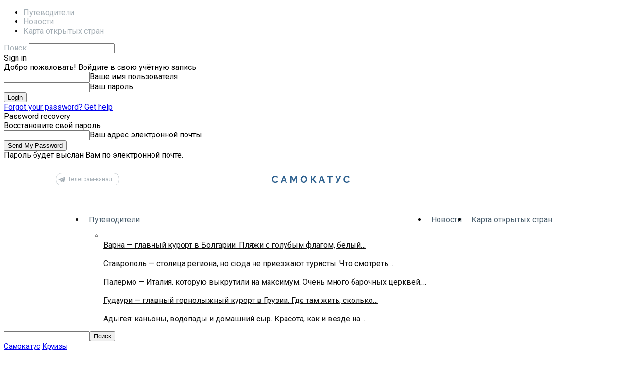

--- FILE ---
content_type: text/html; charset=UTF-8
request_url: https://samokatus.ru/podborka-kruizov-2/
body_size: 34860
content:
<!doctype html >
<!--[if IE 8]>    <html class="ie8" lang="en"> <![endif]-->
<!--[if IE 9]>    <html class="ie9" lang="en"> <![endif]-->
<!--[if gt IE 8]><!--> <html lang="ru-RU"> <!--<![endif]-->
<head>
    <title>Подборка круизов №2 - Самокатус</title>
    <meta charset="UTF-8" />
    <meta name="viewport" content="width=device-width, initial-scale=1.0">
    <meta name='robots' content='index, follow, max-image-preview:large, max-snippet:-1, max-video-preview:-1' />
<meta property="og:image" content="https://samokatus.ru/wp-content/uploads/2019/10/csm_GEN003977_fa65efaebc.jpg" /><meta name="author" content="Мария Водянова">
<link rel="icon" type="image/png" href="https://samokatus.ru/wp-content/uploads/2018/11/logo-2.jpg">
	<!-- This site is optimized with the Yoast SEO plugin v21.9.1 - https://yoast.com/wordpress/plugins/seo/ -->
	<meta name="description" content="Очередная подборка круизов от Марии Водяновой (@_maryalice__). В этот раз много необычного - Фукуока, экспедиционный круиз в Папуа-Новую Гвинею, Багамы и" />
	<link rel="canonical" href="https://samokatus.ru/podborka-kruizov-2/" />
	<meta property="og:locale" content="ru_RU" />
	<meta property="og:type" content="article" />
	<meta property="og:title" content="Подборка круизов №2 - Самокатус" />
	<meta property="og:description" content="Очередная подборка круизов от Марии Водяновой (@_maryalice__). В этот раз много необычного - Фукуока, экспедиционный круиз в Папуа-Новую Гвинею, Багамы и" />
	<meta property="og:url" content="https://samokatus.ru/podborka-kruizov-2/" />
	<meta property="og:site_name" content="Самокатус" />
	<meta property="article:publisher" content="https://www.facebook.com/samokatus/" />
	<meta property="article:published_time" content="2019-10-18T13:29:18+00:00" />
	<meta property="article:modified_time" content="2019-10-29T10:07:27+00:00" />
	<meta property="og:image" content="https://samokatus.ru/wp-content/uploads/2019/10/csm_GEN003977_fa65efaebc.jpg" />
	<meta property="og:image:width" content="2000" />
	<meta property="og:image:height" content="625" />
	<meta property="og:image:type" content="image/jpeg" />
	<meta name="author" content="Мария Водянова" />
	<meta name="twitter:card" content="summary_large_image" />
	<meta name="twitter:label1" content="Написано автором" />
	<meta name="twitter:data1" content="Мария Водянова" />
	<meta name="twitter:label2" content="Примерное время для чтения" />
	<meta name="twitter:data2" content="1 минута" />
	<script type="application/ld+json" class="yoast-schema-graph">{"@context":"https://schema.org","@graph":[{"@type":"WebPage","@id":"https://samokatus.ru/podborka-kruizov-2/","url":"https://samokatus.ru/podborka-kruizov-2/","name":"Подборка круизов №2 - Самокатус","isPartOf":{"@id":"https://samokatus.ru/#website"},"primaryImageOfPage":{"@id":"https://samokatus.ru/podborka-kruizov-2/#primaryimage"},"image":{"@id":"https://samokatus.ru/podborka-kruizov-2/#primaryimage"},"thumbnailUrl":"https://samokatus.ru/wp-content/uploads/2019/10/csm_GEN003977_fa65efaebc.jpg","datePublished":"2019-10-18T13:29:18+00:00","dateModified":"2019-10-29T10:07:27+00:00","author":{"@id":"https://samokatus.ru/#/schema/person/5ba3916c390f14a39f5c57fb52956605"},"description":"Очередная подборка круизов от Марии Водяновой (@_maryalice__). В этот раз много необычного - Фукуока, экспедиционный круиз в Папуа-Новую Гвинею, Багамы и","breadcrumb":{"@id":"https://samokatus.ru/podborka-kruizov-2/#breadcrumb"},"inLanguage":"ru-RU","potentialAction":[{"@type":"ReadAction","target":["https://samokatus.ru/podborka-kruizov-2/"]}]},{"@type":"ImageObject","inLanguage":"ru-RU","@id":"https://samokatus.ru/podborka-kruizov-2/#primaryimage","url":"https://samokatus.ru/wp-content/uploads/2019/10/csm_GEN003977_fa65efaebc.jpg","contentUrl":"https://samokatus.ru/wp-content/uploads/2019/10/csm_GEN003977_fa65efaebc.jpg","width":2000,"height":625},{"@type":"BreadcrumbList","@id":"https://samokatus.ru/podborka-kruizov-2/#breadcrumb","itemListElement":[{"@type":"ListItem","position":1,"name":"Главная страница","item":"https://samokatus.ru/"},{"@type":"ListItem","position":2,"name":"Подборка круизов №2"}]},{"@type":"WebSite","@id":"https://samokatus.ru/#website","url":"https://samokatus.ru/","name":"Самокатус","description":"","potentialAction":[{"@type":"SearchAction","target":{"@type":"EntryPoint","urlTemplate":"https://samokatus.ru/?s={search_term_string}"},"query-input":"required name=search_term_string"}],"inLanguage":"ru-RU"},{"@type":"Person","@id":"https://samokatus.ru/#/schema/person/5ba3916c390f14a39f5c57fb52956605","name":"Мария Водянова","image":{"@type":"ImageObject","inLanguage":"ru-RU","@id":"https://samokatus.ru/#/schema/person/image/","url":"https://secure.gravatar.com/avatar/d8ba838357d0ad9616fd39005e009f05?s=96&d=mm&r=g","contentUrl":"https://secure.gravatar.com/avatar/d8ba838357d0ad9616fd39005e009f05?s=96&d=mm&r=g","caption":"Мария Водянова"},"url":"https://samokatus.ru/author/maryalice/"}]}</script>
	<!-- / Yoast SEO plugin. -->


<script type="text/javascript">
window._wpemojiSettings = {"baseUrl":"https:\/\/s.w.org\/images\/core\/emoji\/14.0.0\/72x72\/","ext":".png","svgUrl":"https:\/\/s.w.org\/images\/core\/emoji\/14.0.0\/svg\/","svgExt":".svg","source":{"concatemoji":"https:\/\/samokatus.ru\/wp-includes\/js\/wp-emoji-release.min.js?ver=6.3.7"}};
/*! This file is auto-generated */
!function(i,n){var o,s,e;function c(e){try{var t={supportTests:e,timestamp:(new Date).valueOf()};sessionStorage.setItem(o,JSON.stringify(t))}catch(e){}}function p(e,t,n){e.clearRect(0,0,e.canvas.width,e.canvas.height),e.fillText(t,0,0);var t=new Uint32Array(e.getImageData(0,0,e.canvas.width,e.canvas.height).data),r=(e.clearRect(0,0,e.canvas.width,e.canvas.height),e.fillText(n,0,0),new Uint32Array(e.getImageData(0,0,e.canvas.width,e.canvas.height).data));return t.every(function(e,t){return e===r[t]})}function u(e,t,n){switch(t){case"flag":return n(e,"\ud83c\udff3\ufe0f\u200d\u26a7\ufe0f","\ud83c\udff3\ufe0f\u200b\u26a7\ufe0f")?!1:!n(e,"\ud83c\uddfa\ud83c\uddf3","\ud83c\uddfa\u200b\ud83c\uddf3")&&!n(e,"\ud83c\udff4\udb40\udc67\udb40\udc62\udb40\udc65\udb40\udc6e\udb40\udc67\udb40\udc7f","\ud83c\udff4\u200b\udb40\udc67\u200b\udb40\udc62\u200b\udb40\udc65\u200b\udb40\udc6e\u200b\udb40\udc67\u200b\udb40\udc7f");case"emoji":return!n(e,"\ud83e\udef1\ud83c\udffb\u200d\ud83e\udef2\ud83c\udfff","\ud83e\udef1\ud83c\udffb\u200b\ud83e\udef2\ud83c\udfff")}return!1}function f(e,t,n){var r="undefined"!=typeof WorkerGlobalScope&&self instanceof WorkerGlobalScope?new OffscreenCanvas(300,150):i.createElement("canvas"),a=r.getContext("2d",{willReadFrequently:!0}),o=(a.textBaseline="top",a.font="600 32px Arial",{});return e.forEach(function(e){o[e]=t(a,e,n)}),o}function t(e){var t=i.createElement("script");t.src=e,t.defer=!0,i.head.appendChild(t)}"undefined"!=typeof Promise&&(o="wpEmojiSettingsSupports",s=["flag","emoji"],n.supports={everything:!0,everythingExceptFlag:!0},e=new Promise(function(e){i.addEventListener("DOMContentLoaded",e,{once:!0})}),new Promise(function(t){var n=function(){try{var e=JSON.parse(sessionStorage.getItem(o));if("object"==typeof e&&"number"==typeof e.timestamp&&(new Date).valueOf()<e.timestamp+604800&&"object"==typeof e.supportTests)return e.supportTests}catch(e){}return null}();if(!n){if("undefined"!=typeof Worker&&"undefined"!=typeof OffscreenCanvas&&"undefined"!=typeof URL&&URL.createObjectURL&&"undefined"!=typeof Blob)try{var e="postMessage("+f.toString()+"("+[JSON.stringify(s),u.toString(),p.toString()].join(",")+"));",r=new Blob([e],{type:"text/javascript"}),a=new Worker(URL.createObjectURL(r),{name:"wpTestEmojiSupports"});return void(a.onmessage=function(e){c(n=e.data),a.terminate(),t(n)})}catch(e){}c(n=f(s,u,p))}t(n)}).then(function(e){for(var t in e)n.supports[t]=e[t],n.supports.everything=n.supports.everything&&n.supports[t],"flag"!==t&&(n.supports.everythingExceptFlag=n.supports.everythingExceptFlag&&n.supports[t]);n.supports.everythingExceptFlag=n.supports.everythingExceptFlag&&!n.supports.flag,n.DOMReady=!1,n.readyCallback=function(){n.DOMReady=!0}}).then(function(){return e}).then(function(){var e;n.supports.everything||(n.readyCallback(),(e=n.source||{}).concatemoji?t(e.concatemoji):e.wpemoji&&e.twemoji&&(t(e.twemoji),t(e.wpemoji)))}))}((window,document),window._wpemojiSettings);
</script>
<style type="text/css">
img.wp-smiley,
img.emoji {
	display: inline !important;
	border: none !important;
	box-shadow: none !important;
	height: 1em !important;
	width: 1em !important;
	margin: 0 0.07em !important;
	vertical-align: -0.1em !important;
	background: none !important;
	padding: 0 !important;
}
</style>
	<link rel='stylesheet' id='wp-block-library-css' href='https://samokatus.ru/wp-content/plugins/gutenberg/build/block-library/style.css?ver=17.2.0' type='text/css' media='all' />
<style id='classic-theme-styles-inline-css' type='text/css'>
/*! This file is auto-generated */
.wp-block-button__link{color:#fff;background-color:#32373c;border-radius:9999px;box-shadow:none;text-decoration:none;padding:calc(.667em + 2px) calc(1.333em + 2px);font-size:1.125em}.wp-block-file__button{background:#32373c;color:#fff;text-decoration:none}
</style>
<style id='global-styles-inline-css' type='text/css'>
body{--wp--preset--color--black: #000000;--wp--preset--color--cyan-bluish-gray: #abb8c3;--wp--preset--color--white: #ffffff;--wp--preset--color--pale-pink: #f78da7;--wp--preset--color--vivid-red: #cf2e2e;--wp--preset--color--luminous-vivid-orange: #ff6900;--wp--preset--color--luminous-vivid-amber: #fcb900;--wp--preset--color--light-green-cyan: #7bdcb5;--wp--preset--color--vivid-green-cyan: #00d084;--wp--preset--color--pale-cyan-blue: #8ed1fc;--wp--preset--color--vivid-cyan-blue: #0693e3;--wp--preset--color--vivid-purple: #9b51e0;--wp--preset--gradient--vivid-cyan-blue-to-vivid-purple: linear-gradient(135deg,rgba(6,147,227,1) 0%,rgb(155,81,224) 100%);--wp--preset--gradient--light-green-cyan-to-vivid-green-cyan: linear-gradient(135deg,rgb(122,220,180) 0%,rgb(0,208,130) 100%);--wp--preset--gradient--luminous-vivid-amber-to-luminous-vivid-orange: linear-gradient(135deg,rgba(252,185,0,1) 0%,rgba(255,105,0,1) 100%);--wp--preset--gradient--luminous-vivid-orange-to-vivid-red: linear-gradient(135deg,rgba(255,105,0,1) 0%,rgb(207,46,46) 100%);--wp--preset--gradient--very-light-gray-to-cyan-bluish-gray: linear-gradient(135deg,rgb(238,238,238) 0%,rgb(169,184,195) 100%);--wp--preset--gradient--cool-to-warm-spectrum: linear-gradient(135deg,rgb(74,234,220) 0%,rgb(151,120,209) 20%,rgb(207,42,186) 40%,rgb(238,44,130) 60%,rgb(251,105,98) 80%,rgb(254,248,76) 100%);--wp--preset--gradient--blush-light-purple: linear-gradient(135deg,rgb(255,206,236) 0%,rgb(152,150,240) 100%);--wp--preset--gradient--blush-bordeaux: linear-gradient(135deg,rgb(254,205,165) 0%,rgb(254,45,45) 50%,rgb(107,0,62) 100%);--wp--preset--gradient--luminous-dusk: linear-gradient(135deg,rgb(255,203,112) 0%,rgb(199,81,192) 50%,rgb(65,88,208) 100%);--wp--preset--gradient--pale-ocean: linear-gradient(135deg,rgb(255,245,203) 0%,rgb(182,227,212) 50%,rgb(51,167,181) 100%);--wp--preset--gradient--electric-grass: linear-gradient(135deg,rgb(202,248,128) 0%,rgb(113,206,126) 100%);--wp--preset--gradient--midnight: linear-gradient(135deg,rgb(2,3,129) 0%,rgb(40,116,252) 100%);--wp--preset--font-size--small: 13px;--wp--preset--font-size--medium: 20px;--wp--preset--font-size--large: 36px;--wp--preset--font-size--x-large: 42px;--wp--preset--spacing--20: 0.44rem;--wp--preset--spacing--30: 0.67rem;--wp--preset--spacing--40: 1rem;--wp--preset--spacing--50: 1.5rem;--wp--preset--spacing--60: 2.25rem;--wp--preset--spacing--70: 3.38rem;--wp--preset--spacing--80: 5.06rem;--wp--preset--shadow--natural: 6px 6px 9px rgba(0, 0, 0, 0.2);--wp--preset--shadow--deep: 12px 12px 50px rgba(0, 0, 0, 0.4);--wp--preset--shadow--sharp: 6px 6px 0px rgba(0, 0, 0, 0.2);--wp--preset--shadow--outlined: 6px 6px 0px -3px rgba(255, 255, 255, 1), 6px 6px rgba(0, 0, 0, 1);--wp--preset--shadow--crisp: 6px 6px 0px rgba(0, 0, 0, 1);}:where(.is-layout-flex){gap: 0.5em;}:where(.is-layout-grid){gap: 0.5em;}body .is-layout-flow > .alignleft{float: left;margin-inline-start: 0;margin-inline-end: 2em;}body .is-layout-flow > .alignright{float: right;margin-inline-start: 2em;margin-inline-end: 0;}body .is-layout-flow > .aligncenter{margin-left: auto !important;margin-right: auto !important;}body .is-layout-constrained > .alignleft{float: left;margin-inline-start: 0;margin-inline-end: 2em;}body .is-layout-constrained > .alignright{float: right;margin-inline-start: 2em;margin-inline-end: 0;}body .is-layout-constrained > .aligncenter{margin-left: auto !important;margin-right: auto !important;}body .is-layout-constrained > :where(:not(.alignleft):not(.alignright):not(.alignfull)){max-width: var(--wp--style--global--content-size);margin-left: auto !important;margin-right: auto !important;}body .is-layout-constrained > .alignwide{max-width: var(--wp--style--global--wide-size);}body .is-layout-flex{display: flex;}body .is-layout-flex{flex-wrap: wrap;align-items: center;}body .is-layout-flex > *{margin: 0;}body .is-layout-grid{display: grid;}body .is-layout-grid > *{margin: 0;}:where(.wp-block-columns.is-layout-flex){gap: 2em;}:where(.wp-block-columns.is-layout-grid){gap: 2em;}:where(.wp-block-post-template.is-layout-flex){gap: 1.25em;}:where(.wp-block-post-template.is-layout-grid){gap: 1.25em;}.has-black-color{color: var(--wp--preset--color--black) !important;}.has-cyan-bluish-gray-color{color: var(--wp--preset--color--cyan-bluish-gray) !important;}.has-white-color{color: var(--wp--preset--color--white) !important;}.has-pale-pink-color{color: var(--wp--preset--color--pale-pink) !important;}.has-vivid-red-color{color: var(--wp--preset--color--vivid-red) !important;}.has-luminous-vivid-orange-color{color: var(--wp--preset--color--luminous-vivid-orange) !important;}.has-luminous-vivid-amber-color{color: var(--wp--preset--color--luminous-vivid-amber) !important;}.has-light-green-cyan-color{color: var(--wp--preset--color--light-green-cyan) !important;}.has-vivid-green-cyan-color{color: var(--wp--preset--color--vivid-green-cyan) !important;}.has-pale-cyan-blue-color{color: var(--wp--preset--color--pale-cyan-blue) !important;}.has-vivid-cyan-blue-color{color: var(--wp--preset--color--vivid-cyan-blue) !important;}.has-vivid-purple-color{color: var(--wp--preset--color--vivid-purple) !important;}.has-black-background-color{background-color: var(--wp--preset--color--black) !important;}.has-cyan-bluish-gray-background-color{background-color: var(--wp--preset--color--cyan-bluish-gray) !important;}.has-white-background-color{background-color: var(--wp--preset--color--white) !important;}.has-pale-pink-background-color{background-color: var(--wp--preset--color--pale-pink) !important;}.has-vivid-red-background-color{background-color: var(--wp--preset--color--vivid-red) !important;}.has-luminous-vivid-orange-background-color{background-color: var(--wp--preset--color--luminous-vivid-orange) !important;}.has-luminous-vivid-amber-background-color{background-color: var(--wp--preset--color--luminous-vivid-amber) !important;}.has-light-green-cyan-background-color{background-color: var(--wp--preset--color--light-green-cyan) !important;}.has-vivid-green-cyan-background-color{background-color: var(--wp--preset--color--vivid-green-cyan) !important;}.has-pale-cyan-blue-background-color{background-color: var(--wp--preset--color--pale-cyan-blue) !important;}.has-vivid-cyan-blue-background-color{background-color: var(--wp--preset--color--vivid-cyan-blue) !important;}.has-vivid-purple-background-color{background-color: var(--wp--preset--color--vivid-purple) !important;}.has-black-border-color{border-color: var(--wp--preset--color--black) !important;}.has-cyan-bluish-gray-border-color{border-color: var(--wp--preset--color--cyan-bluish-gray) !important;}.has-white-border-color{border-color: var(--wp--preset--color--white) !important;}.has-pale-pink-border-color{border-color: var(--wp--preset--color--pale-pink) !important;}.has-vivid-red-border-color{border-color: var(--wp--preset--color--vivid-red) !important;}.has-luminous-vivid-orange-border-color{border-color: var(--wp--preset--color--luminous-vivid-orange) !important;}.has-luminous-vivid-amber-border-color{border-color: var(--wp--preset--color--luminous-vivid-amber) !important;}.has-light-green-cyan-border-color{border-color: var(--wp--preset--color--light-green-cyan) !important;}.has-vivid-green-cyan-border-color{border-color: var(--wp--preset--color--vivid-green-cyan) !important;}.has-pale-cyan-blue-border-color{border-color: var(--wp--preset--color--pale-cyan-blue) !important;}.has-vivid-cyan-blue-border-color{border-color: var(--wp--preset--color--vivid-cyan-blue) !important;}.has-vivid-purple-border-color{border-color: var(--wp--preset--color--vivid-purple) !important;}.has-vivid-cyan-blue-to-vivid-purple-gradient-background{background: var(--wp--preset--gradient--vivid-cyan-blue-to-vivid-purple) !important;}.has-light-green-cyan-to-vivid-green-cyan-gradient-background{background: var(--wp--preset--gradient--light-green-cyan-to-vivid-green-cyan) !important;}.has-luminous-vivid-amber-to-luminous-vivid-orange-gradient-background{background: var(--wp--preset--gradient--luminous-vivid-amber-to-luminous-vivid-orange) !important;}.has-luminous-vivid-orange-to-vivid-red-gradient-background{background: var(--wp--preset--gradient--luminous-vivid-orange-to-vivid-red) !important;}.has-very-light-gray-to-cyan-bluish-gray-gradient-background{background: var(--wp--preset--gradient--very-light-gray-to-cyan-bluish-gray) !important;}.has-cool-to-warm-spectrum-gradient-background{background: var(--wp--preset--gradient--cool-to-warm-spectrum) !important;}.has-blush-light-purple-gradient-background{background: var(--wp--preset--gradient--blush-light-purple) !important;}.has-blush-bordeaux-gradient-background{background: var(--wp--preset--gradient--blush-bordeaux) !important;}.has-luminous-dusk-gradient-background{background: var(--wp--preset--gradient--luminous-dusk) !important;}.has-pale-ocean-gradient-background{background: var(--wp--preset--gradient--pale-ocean) !important;}.has-electric-grass-gradient-background{background: var(--wp--preset--gradient--electric-grass) !important;}.has-midnight-gradient-background{background: var(--wp--preset--gradient--midnight) !important;}.has-small-font-size{font-size: var(--wp--preset--font-size--small) !important;}.has-medium-font-size{font-size: var(--wp--preset--font-size--medium) !important;}.has-large-font-size{font-size: var(--wp--preset--font-size--large) !important;}.has-x-large-font-size{font-size: var(--wp--preset--font-size--x-large) !important;}
:where(.wp-block-columns.is-layout-flex){gap: 2em;}:where(.wp-block-columns.is-layout-grid){gap: 2em;}
.wp-block-pullquote{font-size: 1.5em;line-height: 1.6;}
.wp-block-navigation a:where(:not(.wp-element-button)){color: inherit;}
:where(.wp-block-post-template.is-layout-flex){gap: 1.25em;}:where(.wp-block-post-template.is-layout-grid){gap: 1.25em;}
</style>
<link rel='stylesheet' id='google_font_open_sans-css' href='https://fonts.googleapis.com/css?family=Open+Sans%3A300italic%2C400italic%2C600italic%2C400%2C600%2C700&#038;subset=cyrillic&#038;ver=6.3.7' type='text/css' media='all' />
<link rel='stylesheet' id='google-fonts-style-css' href='https://fonts.googleapis.com/css?family=Roboto%3A400%2C700%7CRoboto+Condensed%3A400%2C700&#038;subset=cyrillic&#038;ver=6.3.7' type='text/css' media='all' />
<link rel='stylesheet' id='travelpayouts-assets-loader-loader.502052c178d2b15bb98b.css-css' href='https://samokatus.ru/wp-content/plugins/travelpayouts/assets/loader.502052c178d2b15bb98b.css?ver=1.1.21' type='text/css' media='all' />
<link rel='stylesheet' id='td-theme-css' href='https://samokatus.ru/wp-content/themes/Newspaper/style.css?ver=7.3' type='text/css' media='all' />
<script type='text/javascript' src='https://samokatus.ru/wp-content/plugins/gutenberg/build/modules/importmap-polyfill.min.js' id='es-module-shims-js' defer data-wp-strategy='defer'></script>
<script type='text/javascript' src='https://samokatus.ru/wp-includes/js/jquery/jquery.min.js?ver=3.7.0' id='jquery-core-js'></script>
<script type='text/javascript' src='https://samokatus.ru/wp-includes/js/jquery/jquery-migrate.min.js?ver=3.4.1' id='jquery-migrate-js'></script>

<!-- Сниппет тегов Google (gtag.js), добавленный Site Kit -->
<!-- Сниппет Google Analytics добавлен с помощью Site Kit -->
<script type='text/javascript' src='https://www.googletagmanager.com/gtag/js?id=GT-W6B39Z6' id='google_gtagjs-js' async></script>
<script id="google_gtagjs-js-after" type="text/javascript">
window.dataLayer = window.dataLayer || [];function gtag(){dataLayer.push(arguments);}
gtag("set","linker",{"domains":["samokatus.ru"]});
gtag("js", new Date());
gtag("set", "developer_id.dZTNiMT", true);
gtag("config", "GT-W6B39Z6");
</script>
	<link rel="preconnect" href="https://fonts.googleapis.com">
	<link rel="preconnect" href="https://fonts.gstatic.com">
	<link href='https://fonts.googleapis.com/css2?display=swap&family=Roboto&family=Roboto+Condensed:wght@400;700' rel='stylesheet'><meta name="generator" content="Site Kit by Google 1.170.0" /><script data-noptimize="1" data-cfasync="false" data-wpfc-render="false">
    (function () {
        var script = document.createElement("script");
        script.async = 1;
        script.src = 'https://tpembars.com/MzgxMDc.js?t=38107';
        document.head.appendChild(script);
    })();
</script>
<link rel="apple-touch-icon" sizes="180x180" href="/wp-content/uploads/fbrfg/apple-touch-icon.png">
<link rel="icon" type="image/png" sizes="32x32" href="/wp-content/uploads/fbrfg/favicon-32x32.png">
<link rel="icon" type="image/png" sizes="16x16" href="/wp-content/uploads/fbrfg/favicon-16x16.png">
<link rel="manifest" href="/wp-content/uploads/fbrfg/site.webmanifest">
<link rel="mask-icon" href="/wp-content/uploads/fbrfg/safari-pinned-tab.svg" color="#5bbad5">
<link rel="shortcut icon" href="/wp-content/uploads/fbrfg/favicon.ico">
<meta name="msapplication-TileColor" content="#da532c">
<meta name="msapplication-config" content="/wp-content/uploads/fbrfg/browserconfig.xml">
<meta name="theme-color" content="#ffffff"><!--[if lt IE 9]><script src="https://html5shim.googlecode.com/svn/trunk/html5.js"></script><![endif]-->
    
<!-- Сниппет Google Tag Manager добавлен в Site Kit -->
<script type="text/javascript">
			( function( w, d, s, l, i ) {
				w[l] = w[l] || [];
				w[l].push( {'gtm.start': new Date().getTime(), event: 'gtm.js'} );
				var f = d.getElementsByTagName( s )[0],
					j = d.createElement( s ), dl = l != 'dataLayer' ? '&l=' + l : '';
				j.async = true;
				j.src = 'https://www.googletagmanager.com/gtm.js?id=' + i + dl;
				f.parentNode.insertBefore( j, f );
			} )( window, document, 'script', 'dataLayer', 'GTM-NMLNJGD7' );
			
</script>

<!-- Конечный сниппет Google Tag Manager, добавленный Site Kit -->
<script type="text/javascript">!function(){var t=document.createElement("script");t.type="text/javascript",t.async=!0,t.src="https://vk.com/js/api/openapi.js?160",t.onload=function(){VK.Retargeting.Init("VK-RTRG-82204-4xr1q"),VK.Retargeting.Hit()},document.head.appendChild(t)}();</script><noscript><img src="https://vk.com/rtrg?p=VK-RTRG-82204-4xr1q" style="position:fixed; left:-999px;" alt=""/></noscript>
<!-- Facebook Pixel Code -->
<script>
  !function(f,b,e,v,n,t,s)
  {if(f.fbq)return;n=f.fbq=function(){n.callMethod?
  n.callMethod.apply(n,arguments):n.queue.push(arguments)};
  if(!f._fbq)f._fbq=n;n.push=n;n.loaded=!0;n.version='2.0';
  n.queue=[];t=b.createElement(e);t.async=!0;
  t.src=v;s=b.getElementsByTagName(e)[0];
  s.parentNode.insertBefore(t,s)}(window, document,'script',
  'https://connect.facebook.net/en_US/fbevents.js');
  fbq('init', '499492990241208');
  fbq('track', 'PageView');
</script>
<noscript><img height="1" width="1" style="display:none"
  src="https://www.facebook.com/tr?id=499492990241208&ev=PageView&noscript=1"
/></noscript>
<!-- End Facebook Pixel Code -->
<script data-noptimize="1" data-cfasync="false" data-wpfc-render="false">
  (function () {
      var script = document.createElement("script");
      script.async = 1;
      script.src = 'https://mn-tz.ltd/MzgxMDc.js?t=38107';
      document.head.appendChild(script);
  })();
</script>
<!-- JS generated by theme -->

<script>
    
    

	    var tdBlocksArray = []; //here we store all the items for the current page

	    //td_block class - each ajax block uses a object of this class for requests
	    function tdBlock() {
		    this.id = '';
		    this.block_type = 1; //block type id (1-234 etc)
		    this.atts = '';
		    this.td_column_number = '';
		    this.td_current_page = 1; //
		    this.post_count = 0; //from wp
		    this.found_posts = 0; //from wp
		    this.max_num_pages = 0; //from wp
		    this.td_filter_value = ''; //current live filter value
		    this.is_ajax_running = false;
		    this.td_user_action = ''; // load more or infinite loader (used by the animation)
		    this.header_color = '';
		    this.ajax_pagination_infinite_stop = ''; //show load more at page x
	    }


        // td_js_generator - mini detector
        (function(){
            var htmlTag = document.getElementsByTagName("html")[0];

            if ( navigator.userAgent.indexOf("MSIE 10.0") > -1 ) {
                htmlTag.className += ' ie10';
            }

            if ( !!navigator.userAgent.match(/Trident.*rv\:11\./) ) {
                htmlTag.className += ' ie11';
            }

            if ( /(iPad|iPhone|iPod)/g.test(navigator.userAgent) ) {
                htmlTag.className += ' td-md-is-ios';
            }

            var user_agent = navigator.userAgent.toLowerCase();
            if ( user_agent.indexOf("android") > -1 ) {
                htmlTag.className += ' td-md-is-android';
            }

            if ( -1 !== navigator.userAgent.indexOf('Mac OS X')  ) {
                htmlTag.className += ' td-md-is-os-x';
            }

            if ( /chrom(e|ium)/.test(navigator.userAgent.toLowerCase()) ) {
               htmlTag.className += ' td-md-is-chrome';
            }

            if ( -1 !== navigator.userAgent.indexOf('Firefox') ) {
                htmlTag.className += ' td-md-is-firefox';
            }

            if ( -1 !== navigator.userAgent.indexOf('Safari') && -1 === navigator.userAgent.indexOf('Chrome') ) {
                htmlTag.className += ' td-md-is-safari';
            }

        })();




        var tdLocalCache = {};

        ( function () {
            "use strict";

            tdLocalCache = {
                data: {},
                remove: function (resource_id) {
                    delete tdLocalCache.data[resource_id];
                },
                exist: function (resource_id) {
                    return tdLocalCache.data.hasOwnProperty(resource_id) && tdLocalCache.data[resource_id] !== null;
                },
                get: function (resource_id) {
                    return tdLocalCache.data[resource_id];
                },
                set: function (resource_id, cachedData) {
                    tdLocalCache.remove(resource_id);
                    tdLocalCache.data[resource_id] = cachedData;
                }
            };
        })();

    
    
var td_viewport_interval_list=[{"limitBottom":767,"sidebarWidth":228},{"limitBottom":1018,"sidebarWidth":300},{"limitBottom":1140,"sidebarWidth":324}];
var td_ajax_url="https:\/\/samokatus.ru\/wp-admin\/admin-ajax.php?td_theme_name=Newspaper&v=7.3";
var td_get_template_directory_uri="https:\/\/samokatus.ru\/wp-content\/themes\/Newspaper";
var tds_snap_menu="";
var tds_logo_on_sticky="";
var tds_header_style="";
var td_please_wait="\u041f\u043e\u0436\u0430\u043b\u0443\u0439\u0441\u0442\u0430, \u043f\u043e\u0434\u043e\u0436\u0434\u0438\u0442\u0435...";
var td_email_user_pass_incorrect="\u041d\u0435\u0432\u0435\u0440\u043d\u043e\u0435 \u0438\u043c\u044f \u043f\u043e\u043b\u044c\u0437\u043e\u0432\u0430\u0442\u0435\u043b\u044f \u0438\u043b\u0438 \u043f\u0430\u0440\u043e\u043b\u044c!";
var td_email_user_incorrect="\u041d\u0435\u0432\u0435\u0440\u043d\u044b\u0439 \u0430\u0434\u0440\u0435\u0441 \u044d\u043b\u0435\u043a\u0442\u0440\u043e\u043d\u043d\u043e\u0439 \u043f\u043e\u0447\u0442\u044b \u0438\u043b\u0438 \u043f\u0430\u0440\u043e\u043b\u044c!";
var td_email_incorrect="\u041d\u0435\u0432\u0435\u0440\u043d\u044b\u0439 \u0430\u0434\u0440\u0435\u0441 \u044d\u043b\u0435\u043a\u0442\u0440\u043e\u043d\u043d\u043e\u0439 \u043f\u043e\u0447\u0442\u044b!";
var tds_more_articles_on_post_enable="show";
var tds_more_articles_on_post_time_to_wait="";
var tds_more_articles_on_post_pages_distance_from_top=1600;
var tds_theme_color_site_wide="#4db2ec";
var tds_smart_sidebar="";
var tdThemeName="Newspaper";
var td_magnific_popup_translation_tPrev="\u041f\u0440\u0435\u0434\u044b\u0434\u0443\u0449\u0438\u0439 (\u041a\u043d\u043e\u043f\u043a\u0430 \u0432\u043b\u0435\u0432\u043e)";
var td_magnific_popup_translation_tNext="\u0421\u043b\u0435\u0434\u0443\u044e\u0449\u0438\u0439 (\u041a\u043d\u043e\u043f\u043a\u0430 \u0432\u043f\u0440\u0430\u0432\u043e)";
var td_magnific_popup_translation_tCounter="%curr% \u0438\u0437 %total%";
var td_magnific_popup_translation_ajax_tError="\u0421\u043e\u0434\u0435\u0440\u0436\u0438\u043c\u043e\u0435 %url% \u043d\u0435 \u043c\u043e\u0436\u0435\u0442 \u0431\u044b\u0442\u044c \u0437\u0430\u0433\u0440\u0443\u0436\u0435\u043d\u043e.";
var td_magnific_popup_translation_image_tError="\u0418\u0437\u043e\u0431\u0440\u0430\u0436\u0435\u043d\u0438\u0435 #%curr% \u043d\u0435 \u0443\u0434\u0430\u043b\u043e\u0441\u044c \u0437\u0430\u0433\u0440\u0443\u0437\u0438\u0442\u044c.";
var td_ad_background_click_link="";
var td_ad_background_click_target="";
</script>


<!-- Header style compiled by theme -->

<style>
    
@media (max-width: 767px) {
        body .td-header-wrap .td-header-main-menu {
            background-color: #ffffff !important;
        }
    }


    
    @media (max-width: 767px) {
        body #td-top-mobile-toggle i,
        .td-header-wrap .header-search-wrap .td-icon-search {
            color: #a5afb6 !important;
        }
    }

    
    .td-menu-background:before,
    .td-search-background:before {
        background: #ffffff;
        background: -moz-linear-gradient(top, #ffffff 0%, #ffffff 100%);
        background: -webkit-gradient(left top, left bottom, color-stop(0%, #ffffff), color-stop(100%, #ffffff));
        background: -webkit-linear-gradient(top, #ffffff 0%, #ffffff 100%);
        background: -o-linear-gradient(top, #ffffff 0%, @mobileu_gradient_two_mob 100%);
        background: -ms-linear-gradient(top, #ffffff 0%, #ffffff 100%);
        background: linear-gradient(to bottom, #ffffff 0%, #ffffff 100%);
        filter: progid:DXImageTransform.Microsoft.gradient( startColorstr='#ffffff', endColorstr='#ffffff', GradientType=0 );
    }

    
    .td-mobile-content .current-menu-item > a,
    .td-mobile-content .current-menu-ancestor > a,
    .td-mobile-content .current-category-ancestor > a,
    #td-mobile-nav .td-menu-login-section a:hover,
    #td-mobile-nav .td-register-section a:hover,
    #td-mobile-nav .td-menu-socials-wrap a:hover i,
    .td-search-close a:hover i {
        color: #1bbff2;
    }

    
    .td-mobile-content li a,
    .td-mobile-content .td-icon-menu-right,
    .td-mobile-content .sub-menu .td-icon-menu-right,
    #td-mobile-nav .td-menu-login-section a,
    #td-mobile-nav .td-menu-logout a,
    #td-mobile-nav .td-menu-socials-wrap .td-icon-font,
    .td-mobile-close .td-icon-close-mobile,
    .td-search-close .td-icon-close-mobile,
    .td-search-wrap-mob,
    .td-search-wrap-mob #td-header-search-mob,
    #td-mobile-nav .td-register-section,
    #td-mobile-nav .td-register-section .td-login-input,
    #td-mobile-nav label,
    #td-mobile-nav .td-register-section i,
    #td-mobile-nav .td-register-section a,
    #td-mobile-nav .td_display_err,
    .td-search-wrap-mob .td_module_wrap .entry-title a,
    .td-search-wrap-mob .td_module_wrap:hover .entry-title a,
    .td-search-wrap-mob .td-post-date {
        color: #a5afb6;
    }
    .td-search-wrap-mob .td-search-input:before,
    .td-search-wrap-mob .td-search-input:after,
    #td-mobile-nav .td-menu-login-section .td-menu-login span {
        background-color: #a5afb6;
    }

    #td-mobile-nav .td-register-section .td-login-input {
        border-bottom-color: #a5afb6 !important;
    }


    
    .top-header-menu > li > a,
    .td-weather-top-widget .td-weather-now .td-big-degrees,
    .td-weather-top-widget .td-weather-header .td-weather-city,
    .td-header-sp-top-menu .td_data_time {
        font-family:Roboto;
	font-size:17px;
	font-style:normal;
	font-weight:normal;
	text-transform:none;
	
    }
    
    .top-header-menu .menu-item-has-children li a {
    	font-family:Roboto;
	
    }
    
    ul.sf-menu > .td-menu-item > a {
        font-family:Roboto;
	font-size:17px;
	font-style:normal;
	font-weight:normal;
	text-transform:none;
	
    }
    
    .sf-menu ul .td-menu-item a {
        font-family:Roboto;
	
    }
	
    .td_mod_mega_menu .item-details a {
        font-family:Roboto;
	
    }
    
    .td_mega_menu_sub_cats .block-mega-child-cats a {
        font-family:Roboto;
	
    }
    
	.post .td-post-header .entry-title {
		font-family:Roboto;
	
	}
    
    .td-post-template-default .td-post-header .entry-title {
        font-family:Roboto;
	
    }
    
    .td-post-template-1 .td-post-header .entry-title {
        font-family:Roboto;
	
    }
    
    .td-post-content p,
    .td-post-content {
        font-family:Roboto;
	font-size:17px;
	
    }
    
    .post blockquote p,
    .page blockquote p,
    .td-post-text-content blockquote p {
        font-family:Roboto;
	font-size:16px;
	font-style:normal;
	font-weight:normal;
	
    }
    
    .post .td_quote_box p,
    .page .td_quote_box p {
        font-family:Roboto;
	font-size:17px;
	
    }
    
    .post .td_pull_quote p,
    .page .td_pull_quote p {
        font-family:Roboto;
	
    }
    
    .td-post-content li {
        font-family:Roboto;
	
    }
    
    .td-post-content h1 {
        font-family:Roboto;
	font-size:32px;
	
    }
    
    .td-post-content h2 {
        font-family:Roboto;
	font-size:27px;
	
    }
    
    .td-post-content h3 {
        font-family:Roboto;
	
    }
    
    .td-post-content h4 {
        font-family:Roboto;
	
    }
    
    .td-post-content h5 {
        font-family:Roboto;
	
    }
    
    .td-post-content h6 {
        font-family:Roboto;
	
    }





    
    .post .td-category a {
        font-family:Roboto;
	text-transform:lowercase;
	
    }
    
    .post header .td-post-author-name,
    .post header .td-post-author-name a {
        font-family:Roboto;
	text-transform:lowercase;
	
    }
    
    .post header .td-post-date .entry-date {
        font-family:Roboto;
	font-size:16px;
	font-weight:normal;
	text-transform:lowercase;
	
    }
    
    .post header .td-post-views span,
    .post header .td-post-comments {
        font-family:Roboto;
	font-size:16px;
	font-weight:normal;
	text-transform:lowercase;
	
    }
    
    .post .td-post-source-tags a,
    .post .td-post-source-tags span {
        font-family:Roboto;
	
    }
    
    .post .td-post-next-prev-content span {
        font-family:"Roboto Condensed";
	
    }
    
    .post .td-post-next-prev-content a {
        font-family:"Roboto Condensed";
	
    }
    
    .post .author-box-wrap .td-author-name a {
        font-family:"Roboto Condensed";
	
    }
    
    .post .author-box-wrap .td-author-url a {
        font-family:"Roboto Condensed";
	
    }
    
    .post .author-box-wrap .td-author-description {
        font-family:Roboto;
	
    }
    
    .td_block_related_posts .entry-title a {
        font-family:Roboto;
	
    }
    
    .post .td-post-share-title {
        font-family:Roboto;
	
    }
    
	.wp-caption-text,
	.wp-caption-dd {
		font-family:"Roboto Condensed";
	font-size:15px;
	
	}
    
    .td-post-template-default .td-post-sub-title,
    .td-post-template-1 .td-post-sub-title,
    .td-post-template-4 .td-post-sub-title,
    .td-post-template-5 .td-post-sub-title,
    .td-post-template-9 .td-post-sub-title,
    .td-post-template-10 .td-post-sub-title,
    .td-post-template-11 .td-post-sub-title {
        font-family:"Roboto Condensed";
	
    }
    
    .td-post-template-2 .td-post-sub-title,
    .td-post-template-3 .td-post-sub-title,
    .td-post-template-6 .td-post-sub-title,
    .td-post-template-7 .td-post-sub-title,
    .td-post-template-8 .td-post-sub-title {
        font-family:"Roboto Condensed";
	
    }




	
    .td-page-title,
    .woocommerce-page .page-title,
    .td-category-title-holder .td-page-title {
    	font-family:Roboto;
	
    }
    
    .td-page-content p,
    .td-page-content .td_block_text_with_title,
    .woocommerce-page .page-description > p,
    .wpb_text_column p {
    	font-family:Roboto;
	
    }
    
    .td-page-content h6,
    .wpb_text_column h6 {
    	font-family:Roboto;
	
    }




    
    .entry-crumbs a,
    .entry-crumbs span,
    #bbpress-forums .bbp-breadcrumb a,
    #bbpress-forums .bbp-breadcrumb .bbp-breadcrumb-current {
    	font-family:Roboto;
	font-size:15px;
	
    }
    
    .category .td-category a {
    	font-family:Roboto;
	font-size:13px;
	
    }
    
    .td-trending-now-display-area .entry-title {
    	font-family:Roboto;
	
    }
    
    .page-nav a,
    .page-nav span {
    	font-family:Roboto;
	font-size:13px;
	
    }
    
    body, p {
    	font-family:Roboto;
	
    }
</style>

<link rel="icon" href="https://samokatus.ru/wp-content/uploads/2018/11/logo-2-150x150.jpg" sizes="32x32" />
<link rel="icon" href="https://samokatus.ru/wp-content/uploads/2018/11/logo-2.jpg" sizes="192x192" />
<link rel="apple-touch-icon" href="https://samokatus.ru/wp-content/uploads/2018/11/logo-2.jpg" />
<meta name="msapplication-TileImage" content="https://samokatus.ru/wp-content/uploads/2018/11/logo-2.jpg" />
		<style type="text/css" id="wp-custom-css">
			.SimpleBlock-lead {
    margin-top: 25px;
    font-size: 30px;
    line-height: 32px;
}

.SimpleBlock-lead {
    position: relative;
    margin-top: 30px;
    margin-bottom: 0;
    font-family: Proxima Nova,Arial,Helvetica Neue,sans-serif;
    font-size: 16px;
    line-height: 22px;
}		</style>
		<style id="sccss">/* Введите сюда Ваш CSS код */
.article-head__subtitle{color:#36393f;font:18px/24px Roboto,sans-serif;margin-top:8px;margin-bottom:-10px}

.SimpleBlock-lead {
    margin-top: 25px;
    font-size: 30px;
    line-height: 32px;
}

.SimpleBlock-lead {
    position: relative;
    margin-top: 30px;
    margin-bottom: 0;
    font-family: Proxima Nova,Arial,Helvetica Neue,sans-serif;
    font-size: 16px;
    line-height: 22px;
}</style>	<style id="egf-frontend-styles" type="text/css">
		p {background-color: #ffffff;color: #0c0c0c;font-family: 'Roboto', sans-serif;font-size: 16px;font-style: normal;font-weight: 400;text-decoration: none;text-transform: none;} h2 {font-family: 'Roboto Condensed', sans-serif;font-style: normal;font-weight: 700;} articlelead {color: #0c0c0c!important;font-family: 'Roboto Condensed', sans-serif!important;font-size: 26px!important;font-style: normal!important;font-weight: 400!important;letter-spacing: 2px!important;line-height: 1.4!important;text-transform: uppercase!important;} ol, li, dl dt, dl dd {color: #0a0a0a!important;font-family: 'Roboto', sans-serif!important;font-size: 16px!important;font-style: normal!important;font-weight: 400!important;} h1 {background-color: #ffffff;color: #0c0c0c;font-family: 'Roboto Condensed', sans-serif;font-size: 32px;font-style: normal;font-weight: 700;letter-spacing: 1px;line-height: 1.2;} h6 {background-color: #ffffff;color: #0a0a0a;font-family: 'Roboto Condensed', sans-serif;font-size: 18px;font-style: normal;font-weight: 400;letter-spacing: 1px;line-height: 1.6;} h4 {font-family: 'Roboto Condensed', sans-serif;font-style: normal;font-weight: 400;} h3 {} h5 {} 	</style>
	</head>

<body data-rsssl=1 class="post-template-default single single-post postid-17534 single-format-standard podborka-kruizov-2 single_template_2 td-full-layout" itemscope="itemscope" itemtype="https://schema.org/WebPage">


        <div class="td-scroll-up"><i class="td-icon-menu-up"></i></div>
    
    <div class="td-menu-background"></div>
<div id="td-mobile-nav">
    <div class="td-mobile-container">
        <!-- mobile menu top section -->
        <div class="td-menu-socials-wrap">
            <!-- socials -->
            <div class="td-menu-socials">
                
        <span class="td-social-icon-wrap">
            <a target="_blank" href="https://www.facebook.com/samokatus/" title="Facebook">
                <i class="td-icon-font td-icon-facebook"></i>
            </a>
        </span>
        <span class="td-social-icon-wrap">
            <a target="_blank" href="https://vk.com/samokatus" title="VKontakte">
                <i class="td-icon-font td-icon-vk"></i>
            </a>
        </span>            </div>
            <!-- close button -->
            <div class="td-mobile-close">
                <a href="#"><i class="td-icon-close-mobile"></i></a>
            </div>
        </div>

        <!-- login section -->
        
        <!-- menu section -->
        <div class="td-mobile-content">
            <div class="menu-menyu-1-container"><ul id="menu-menyu-1" class="td-mobile-main-menu"><li id="menu-item-13559" class="menu-item menu-item-type-taxonomy menu-item-object-category menu-item-first menu-item-13559"><a href="https://samokatus.ru/category/guides/">Путеводители</a></li>
<li id="menu-item-19495" class="menu-item menu-item-type-taxonomy menu-item-object-category menu-item-19495"><a href="https://samokatus.ru/category/news/">Новости</a></li>
<li id="menu-item-22302" class="menu-item menu-item-type-custom menu-item-object-custom menu-item-22302"><a href="https://samokatus.ru/map">Карта открытых стран</a></li>
</ul></div>        </div>
    </div>

    <!-- register/login section -->
    </div>    <div class="td-search-background"></div>
<div class="td-search-wrap-mob">
	<div class="td-drop-down-search" aria-labelledby="td-header-search-button">
		<form method="get" class="td-search-form" action="https://samokatus.ru/">
			<!-- close button -->
			<div class="td-search-close">
				<a href="#"><i class="td-icon-close-mobile"></i></a>
			</div>
			<div role="search" class="td-search-input">
				<span>Поиск</span>
				<input id="td-header-search-mob" type="text" value="" name="s" autocomplete="off" />
			</div>
		</form>
		<div id="td-aj-search-mob"></div>
	</div>
</div>
    
    
    <div id="td-outer-wrap">
    
        <!--
Header style 1
-->

<!--
custom mobile app banner
-->
<style>
    .mobile-app-banner {
        width: 100%;
        display: none;
        flex-direction: row;
        justify-content: space-between;
        align-content: center;
        align-items: center;
        background-color: #06285c;
        padding: 9px 8px;
    }
    @media screen and (min-width: 768px) {
        .mobile-app-banner {
            display: none !important;
        }
    }
    .mobile-app-banner__wrap {
        display: flex;
        flex-direction: row;
        align-items: center;
        align-content: center;
    }
    .mobile-app-banner__text {
        max-width: 100px;
        color: white;
        font-weight: 300;
        font-size: 14px;
        line-height: 17px;
        margin-left: 10px;
    }
    .mobile-app-banner__link {
        display: flex;
        flex-direction: row;
        justify-content: center;
        align-content: center;
        align-items: center;
        width: 100px;
        height: 32px;
        border: 1px solid white;
        color: white;
        font-size: 12px;
        line-height: 14px;
        box-shadow: 0 2px 2px rgba(0, 0, 0, 0.1);
        border-radius: 8px;
    }
    .mobile-app-banner__icon {
        margin-left: 8px;
        width: 22px;
        height: 22px;
    }
</style>
<div
        class="mobile-app-banner" id="mobile-app-banner"
>
    <div class="mobile-app-banner__wrap">
        <img src="/assets/images/banner-logo.png">
        <div class="mobile-app-banner__text">Подпишись на наш телеграм-канал!</div>
    </div>
    <div class="mobile-app-banner__wrap">
        <a
                class="mobile-app-banner__link"
                href="https://t.me/samokatus"
        >Подписаться</a>
        <svg onClick='hideMobileAppBanner()' class="mobile-app-banner__icon" width="22" height="22">
            <use href="/assets/sprite.svg#cross-thin"></use>
        </svg>
    </div>
</div>
<!--
custom mobile app banner end
-->

<div class="td-header-wrap td-header-style-1">

    <!--noindex-->
    <div class="td-header-top-menu-full">
        <div class="td-container td-header-row td-header-top-menu">
            <!-- LOGIN MODAL -->

                <div  id="login-form" class="white-popup-block mfp-hide mfp-with-anim">
                    <div class="td-login-wrap">
                        <a href="#" class="td-back-button"><i class="td-icon-modal-back"></i></a>
                        <div id="td-login-div" class="td-login-form-div td-display-block">
                            <div class="td-login-panel-title">Sign in</div>
                            <div class="td-login-panel-descr">Добро пожаловать! Войдите в свою учётную запись</div>
                            <div class="td_display_err"></div>
                            <div class="td-login-inputs"><input class="td-login-input" type="text" name="login_email" id="login_email" value="" required><label>Ваше имя пользователя</label></div>
	                        <div class="td-login-inputs"><input class="td-login-input" type="password" name="login_pass" id="login_pass" value="" required><label>Ваш пароль</label></div>
                            <input type="button" name="login_button" id="login_button" class="wpb_button btn td-login-button" value="Login">
                            <div class="td-login-info-text"><a href="#" id="forgot-pass-link">Forgot your password? Get help</a></div>
                            
                        </div>

                        

                         <div id="td-forgot-pass-div" class="td-login-form-div td-display-none">
                            <div class="td-login-panel-title">Password recovery</div>
                            <div class="td-login-panel-descr">Восстановите свой пароль</div>
                            <div class="td_display_err"></div>
                            <div class="td-login-inputs"><input class="td-login-input" type="text" name="forgot_email" id="forgot_email" value="" required><label>Ваш адрес электронной почты</label></div>
                            <input type="button" name="forgot_button" id="forgot_button" class="wpb_button btn td-login-button" value="Send My Password">
                            <div class="td-login-info-text">Пароль будет выслан Вам по электронной почте.</div>
                        </div>
                    </div>
                </div>
                        </div>
    </div>
    <!--/noindex-->

    <div class="td-banner-wrap-full td-logo-wrap-full">
        <div class="td-container td-header-row td-header-header">
            <!--
            samokatus custom header start
            -->
            <style>
                .header {
                    display: block;
                    max-width: 1050px;
                    margin: 0 auto;
                    width: 100%;
                    background: white;
                    padding: 27px 0 13px;
                }
                @media screen and (max-width: 767px) {
                    .header {
                        display: none;
                    }
                }
                .header__left {
                    display: flex;
                    align-items: center;
                    flex: 1 0 0%;
                }
                @media screen and (max-width: 767px) {
                    .header__left {
                        display: none;
                    }
                }
                .header__center {
                    display: flex;
                    align-items: center;
                    flex: 0 0 auto;
                }
                .header__container {
                    display: flex;
                    align-items: center;
                    justify-content: space-between;
                    position: relative;
                    z-index: 20;
                }
                @media screen and (max-width: 767px) {
                    .header__container {
                        padding-left: 16px;
                        padding-right: 16px;
                    }
                }
                .header__right {
                    display: flex;
                    align-items: center;
                    justify-content: flex-end;
                    flex: 1 0 0%;
                    color: rgba(75,95,110, 0.5);
                }
                .header__right .link {
                    margin-right: 20px;
                    color: rgba(75,95,110, 0.5) !important;
                }
                @media screen and (max-width: 767px) {
                    .header__right--desktop {
                        display: none;
                    }
                }
                .header__social {
                    display: flex;
                    align-items: center;
                }
                .header__social .sk-icon {
                    display: block;
                    fill: #4b5f6e;
                    opacity: 0.5;
                }
                .header__social a {
                    margin-right: 10px;
                }
                .header__social .telegram-link {
                    position: relative;
                    display: flex;
                    align-items: center;
                    padding-right: 14px;
                    border: 1px solid rgba(75,95,110, 0.3);
                    border-radius: 12px;
                    font-size: 12px;
                    white-space: nowrap;
                    transition: all .3s ease-in-out;
                    color: #4b5f6e;
                }
                .header__social .telegram-link:before {
                    content: '';
                    position: absolute;
                    width: calc(100% + 2px);
                    height: calc(100% + 2px);
                    background: linear-gradient(91.3deg, #1BBFF2 0%, #32A3F4 100%);
                    border-radius: 11px;
                    top: -1px;
                    left: -1px;
                    opacity: 0;
                    transition: opacity .3s ease-in-out;
                    z-index: -1;
                }
                .header__social .telegram-link .sk-icon {
                    transition: all .3s ease-in-out;
                }
                .header__social .telegram-link span {
                    opacity: 0.5;
                    transition: all .3s ease-in-out;
                }
                .header__social .telegram-link:hover {
                    border-color: transparent;
                }
                .header__social .telegram-link:hover:before {
                    opacity: 1;
                }
                .header__social .telegram-link:hover span {
                    color: white;
                    opacity: 1;
                }
                .header__social .telegram-link:hover .sk-icon {
                    fill: white;
                    opacity: 1;
                }
                .login-popup-button {
                    display: flex;
                    align-items: center;
                    border: 0;
                    background-color: white;
                }
                .login-popup-button .sk-icon {
                    fill: #4b5f6e;
                    display: block;
                }
                .login-popup-button span {
                    font-weight: 500;
                    color: rgba(75,95,110, 0.5);
                    margin-left: 10px;
                }
                .login-popup-wrapper {
                    position: relative;
                }
                .login-popup-wrapper .text {
                    margin-right: 10px;
                    color: rgba(75,95,110, 0.5);
                    font-weight: 600;
                }
                .login-button {
                    display: flex;
                    align-items: center;
                    white-space: nowrap;
                    padding: 0 20px;
                    font-size: 14px;
                    font-weight: 300;
                    width: 100%;
                    color: rgba(75,95,110, 0.5) !important;
                }
                .login-button b {
                    font-weight: 500;
                }
                .login-button:first-child {
                    height: 54px;
                }
                .login-button:not(:first-child) {
                    height: 40px;
                    font-weight: 300;
                    border-top: 1px solid #c9d0d5;
                }
                .login-button .icon-user {
                    fill: #4b5f6e;
                    margin-right: 10px;
                }
                .login-button .icon-arrow-down-thin {
                    fill: #c9d0d5;
                    margin-left: 18px;
                    transform: rotate(180deg);
                }

                ul.sf-menu {
                    display: flex;
                    justify-content: center;
                }
                ul.sf-menu > .td-menu-item > a {
                    padding: 0 10px;
                    color: #4b5f6e;
                    font-size: 16px;
                    line-height: 46px;
                }

                .sf-menu .td-icon-menu-down {
                    display: none;
                }

                .td-header-main-menu {
                    padding-right: 0;
                }

                #td-header-menu {
                    min-height: 46px;
                }
                @media (max-width: 767px) {
                    ul.sf-menu {
                        display: none;
                    }
                }
            </style>
            <div class='header'>
                <div class='container header__container'>
                    <div class='header__left'>
                        <div class='header__social'>
                            <a href="https://t.me/samokatus" class="telegram-link">
                                <svg class="sk-icon" width='24'height='24'>
                                    <use href="/assets/sprite.svg#telegram-link"></use>
                                </svg>
                                <span class="telegram-link__title">Телеграм-канал</span>
                            </a>
                        </div>
                    </div>
                    <a href='/' class='header__center'>
                        <img src='/assets/images/logo.svg' alt='САМОКАТУС'>
                    </a>
                    <div class='header__right'>
                        <div class='login-popup-wrapper'>
                                <a href="/personal" class='login-popup-button'>
                                    <div class="text">Войти</div>
                                    <svg class="sk-icon" width='24'height='24'>
                                        <use href="/assets/sprite.svg#user-outline"></use>
                                    </svg>
                                </a>
                            </div>
                    </div>
                </div>
            </div>
            <!--
            samokatus custom header end
            -->
        </div>
    </div>

    <div class="td-header-menu-wrap-full">
        <div class="td-header-menu-wrap td-header-gradient">
            <div class="td-container td-header-row td-header-main-menu">
                <div id="td-header-menu" role="navigation">
    <div id="td-top-mobile-toggle">
        <a href="#">
            <div class="custom-menu-icon">
                <div></div>
                <div></div>
                <div></div>
            </div>
        </a>
    </div>
    <div class="td-main-menu-logo td-logo-in-header">
                <a class="td-main-logo" href="https://samokatus.ru/">
            <img src="https://samokatus.ru/wp-content/uploads/2018/11/logo_tilda.png" alt=""/>
        </a>
        </div>
    <div class="menu-menyu-1-container"><ul id="menu-menyu-2" class="sf-menu"><li class="menu-item menu-item-type-taxonomy menu-item-object-category menu-item-first td-menu-item td-mega-menu menu-item-13559"><a href="https://samokatus.ru/category/guides/">Путеводители</a>
<ul class="sub-menu">
	<li id="menu-item-0" class="menu-item-0"><div class="td-container-border"><div class="td-mega-grid"><div class="td_block_wrap td_block_mega_menu td_uid_1_6970fb9ad7ce7_rand td-no-subcats td-pb-border-top"  data-td-block-uid="td_uid_1_6970fb9ad7ce7" ><script>var block_td_uid_1_6970fb9ad7ce7 = new tdBlock();
block_td_uid_1_6970fb9ad7ce7.id = "td_uid_1_6970fb9ad7ce7";
block_td_uid_1_6970fb9ad7ce7.atts = '{"limit":"5","sort":"","post_ids":"","tag_slug":"","autors_id":"","installed_post_types":"","category_id":"265","category_ids":"","custom_title":"","custom_url":"","show_child_cat":30,"sub_cat_ajax":"","ajax_pagination":"","header_color":"","header_text_color":"","ajax_pagination_infinite_stop":"","td_column_number":3,"td_ajax_preloading":"","td_ajax_filter_type":"td_category_ids_filter","td_ajax_filter_ids":"","td_filter_default_txt":"\u0412\u0441\u0435","color_preset":"","border_top":"","class":"td_uid_1_6970fb9ad7ce7_rand","offset":"","css":"","live_filter":"","live_filter_cur_post_id":"","live_filter_cur_post_author":""}';
block_td_uid_1_6970fb9ad7ce7.td_column_number = "3";
block_td_uid_1_6970fb9ad7ce7.block_type = "td_block_mega_menu";
block_td_uid_1_6970fb9ad7ce7.post_count = "5";
block_td_uid_1_6970fb9ad7ce7.found_posts = "413";
block_td_uid_1_6970fb9ad7ce7.header_color = "";
block_td_uid_1_6970fb9ad7ce7.ajax_pagination_infinite_stop = "";
block_td_uid_1_6970fb9ad7ce7.max_num_pages = "83";
tdBlocksArray.push(block_td_uid_1_6970fb9ad7ce7);
</script><div id=td_uid_1_6970fb9ad7ce7 class="td_block_inner"><div class="td-mega-row"><div class="td-mega-span">
        <div class="td_module_mega_menu td_mod_mega_menu">
            <div class="td-module-image">
                <div class="td-module-thumb"><a href="https://samokatus.ru/varna/" rel="bookmark" title="Варна — главный курорт в Болгарии. Пляжи с голубым флагом, белый песок и бич-бары"><img width="218" height="150" class="entry-thumb" src="https://samokatus.ru/wp-content/uploads/2026/01/Varna-main-218x150.jpg" alt="" title="Варна — главный курорт в Болгарии. Пляжи с голубым флагом, белый песок и бич-бары"/></a></div>                            </div>

            <div class="item-details">
                <div class="entry-title td-module-title"><a href="https://samokatus.ru/varna/" rel="bookmark" title="Варна — главный курорт в Болгарии. Пляжи с голубым флагом, белый песок и бич-бары">Варна — главный курорт в Болгарии. Пляжи с голубым флагом, белый&#8230;</a></div>            </div>
        </div>
        </div><div class="td-mega-span">
        <div class="td_module_mega_menu td_mod_mega_menu">
            <div class="td-module-image">
                <div class="td-module-thumb"><a href="https://samokatus.ru/stavropol/" rel="bookmark" title="Ставрополь — столица региона, но сюда не приезжают туристы. Что смотреть в городе"><img width="218" height="150" class="entry-thumb" src="https://samokatus.ru/wp-content/uploads/2025/12/Stavropol-Main-218x150.jpg" alt="" title="Ставрополь — столица региона, но сюда не приезжают туристы. Что смотреть в городе"/></a></div>                            </div>

            <div class="item-details">
                <div class="entry-title td-module-title"><a href="https://samokatus.ru/stavropol/" rel="bookmark" title="Ставрополь — столица региона, но сюда не приезжают туристы. Что смотреть в городе">Ставрополь — столица региона, но сюда не приезжают туристы. Что смотреть&#8230;</a></div>            </div>
        </div>
        </div><div class="td-mega-span">
        <div class="td_module_mega_menu td_mod_mega_menu">
            <div class="td-module-image">
                <div class="td-module-thumb"><a href="https://samokatus.ru/palermo/" rel="bookmark" title="Палермо — Италия, которую выкрутили на максимум. Очень много барочных церквей, восточные базары и нормандские палаццо"><img width="218" height="150" class="entry-thumb" src="https://samokatus.ru/wp-content/uploads/2025/12/Palermo-Main-2-1-218x150.jpg" alt="" title="Палермо — Италия, которую выкрутили на максимум. Очень много барочных церквей, восточные базары и нормандские палаццо"/></a></div>                            </div>

            <div class="item-details">
                <div class="entry-title td-module-title"><a href="https://samokatus.ru/palermo/" rel="bookmark" title="Палермо — Италия, которую выкрутили на максимум. Очень много барочных церквей, восточные базары и нормандские палаццо">Палермо — Италия, которую выкрутили на максимум. Очень много барочных церквей,&#8230;</a></div>            </div>
        </div>
        </div><div class="td-mega-span">
        <div class="td_module_mega_menu td_mod_mega_menu">
            <div class="td-module-image">
                <div class="td-module-thumb"><a href="https://samokatus.ru/gudauri/" rel="bookmark" title="Гудаури — главный горнолыжный курорт в Грузии. Где там жить, сколько стоит аренда сноуборда и в каких барах танцуют на столах"><img width="218" height="150" class="entry-thumb" src="https://samokatus.ru/wp-content/uploads/2025/12/Gudauri-Man-2-218x150.jpg" alt="" title="Гудаури — главный горнолыжный курорт в Грузии. Где там жить, сколько стоит аренда сноуборда и в каких барах танцуют на столах"/></a></div>                            </div>

            <div class="item-details">
                <div class="entry-title td-module-title"><a href="https://samokatus.ru/gudauri/" rel="bookmark" title="Гудаури — главный горнолыжный курорт в Грузии. Где там жить, сколько стоит аренда сноуборда и в каких барах танцуют на столах">Гудаури — главный горнолыжный курорт в Грузии. Где там жить, сколько&#8230;</a></div>            </div>
        </div>
        </div><div class="td-mega-span">
        <div class="td_module_mega_menu td_mod_mega_menu">
            <div class="td-module-image">
                <div class="td-module-thumb"><a href="https://samokatus.ru/adygeya/" rel="bookmark" title="Адыгея: каньоны, водопады и домашний сыр. Красота, как и везде на Кавказе, но только совсем без туристов"><img width="218" height="150" class="entry-thumb" src="https://samokatus.ru/wp-content/uploads/2025/12/Adygeya-Main-218x150.jpg" alt="" title="Адыгея: каньоны, водопады и домашний сыр. Красота, как и везде на Кавказе, но только совсем без туристов"/></a></div>                            </div>

            <div class="item-details">
                <div class="entry-title td-module-title"><a href="https://samokatus.ru/adygeya/" rel="bookmark" title="Адыгея: каньоны, водопады и домашний сыр. Красота, как и везде на Кавказе, но только совсем без туристов">Адыгея: каньоны, водопады и домашний сыр. Красота, как и везде на&#8230;</a></div>            </div>
        </div>
        </div></div></div><div class="clearfix"></div></div> <!-- ./block1 --></div></div></li>
</ul>
</li>
<li class="menu-item menu-item-type-taxonomy menu-item-object-category td-menu-item td-normal-menu menu-item-19495"><a href="https://samokatus.ru/category/news/">Новости</a></li>
<li class="menu-item menu-item-type-custom menu-item-object-custom td-menu-item td-normal-menu menu-item-22302"><a href="https://samokatus.ru/map">Карта открытых стран</a></li>
</ul></div></div>


<div class="td-search-wrapper">
    <div id="td-top-search">
        <!-- Search -->
        <div class="header-search-wrap">
            <div class="dropdown header-search">
                <a id="td-header-search-button" href="#" role="button" class="dropdown-toggle " data-toggle="dropdown"><i class="td-icon-search"></i></a>
                <a id="td-header-search-button-mob" href="#" role="button" class="dropdown-toggle " data-toggle="dropdown"><i class="td-icon-search"></i></a>
            </div>
        </div>
    </div>
</div>

<div class="header-search-wrap">
	<div class="dropdown header-search">
		<div class="td-drop-down-search" aria-labelledby="td-header-search-button">
			<form method="get" class="td-search-form" action="https://samokatus.ru/">
				<div role="search" class="td-head-form-search-wrap">
					<input id="td-header-search" type="text" value="" name="s" autocomplete="off" /><input class="wpb_button wpb_btn-inverse btn" type="submit" id="td-header-search-top" value="Поиск" />
				</div>
			</form>
			<div id="td-aj-search"></div>
		</div>
	</div>
</div>
            </div>
        </div>
    </div>
</div>
<div class="td-main-content-wrap">

    <div class="td-container td-post-template-2">
        <article id="post-17534" class="post-17534 post type-post status-publish format-standard has-post-thumbnail hentry category-cruises tag-kruizy" itemscope itemtype="https://schema.org/Article">
            <div class="td-pb-row">
                <div class="td-pb-span12">
                    <div class="td-post-header">
                        <div class="td-crumb-container"><div class="entry-crumbs"><span itemscope itemtype="http://data-vocabulary.org/Breadcrumb"><a title="" class="entry-crumb" itemprop="url" href="https://samokatus.ru/"><span itemprop="title">Самокатус</span></a></span> <i class="td-icon-right td-bread-sep"></i> <span itemscope itemtype="http://data-vocabulary.org/Breadcrumb"><a title="Просмотреть все посты в Круизы" class="entry-crumb" itemprop="url" href="https://samokatus.ru/category/cruises/"><span itemprop="title">Круизы</span></a></span></div></div>

                        
                        <header class="td-post-title">
                            <h1 class="entry-title">Подборка круизов №2</h1>

                            

                            <div class="td-module-meta-info">
                                                                <span class="td-post-date"><time class="entry-date updated td-module-date" datetime="2019-10-18T16:29:18+00:00" >18.10.2019</time></span>                                                                <div class="td-post-comments"><a href="https://samokatus.ru/podborka-kruizov-2/#respond"><i class="td-icon-comments"></i>0</a></div>                            </div>

                        </header>
                    </div>
                </div>
            </div> <!-- /.td-pb-row -->

            <div class="td-pb-row">
                                        <div class="td-pb-span12 td-main-content" role="main">
                            <div class="td-ss-main-content">
                                
        

        <div class="td-post-content">
            <div class="td-post-featured-image"><a href="https://samokatus.ru/wp-content/uploads/2019/10/csm_GEN003977_fa65efaebc.jpg" data-caption=""><img width="1068" height="334" class="entry-thumb td-modal-image" src="https://samokatus.ru/wp-content/uploads/2019/10/csm_GEN003977_fa65efaebc-1068x334.jpg" alt="" title="csm_GEN003977_fa65efaebc"/></a></div>
            <h6>Очередная подборка круизов от Марии Водяновой (<span style="color: #00ccff;"><a style="color: #00ccff;" href="https://www.instagram.com/_maryalice__/">@_maryalice__</a></span>). В этот раз много необычного &#8212; Фукуока, экспедиционный круиз в Папуа-Новую Гвинею, Багамы и речной круиз по Франции.</h6>
<hr />
<div id="toc_container" class="toc_white no_bullets"><p class="toc_title">Содержание</p><ul class="toc_list"><li><a href="#i"><span class="toc_number toc_depth_1">1</span> Из Фукуоки во Владивосток </a></li><li><a href="#8"><span class="toc_number toc_depth_1">2</span> 8 дней в Средиземном море </a></li><li><a href="#i-2"><span class="toc_number toc_depth_1">3</span> </a></li><li><a href="#i-3"><span class="toc_number toc_depth_1">4</span> Февраль на Багамах </a></li><li><a href="#__8"><span class="toc_number toc_depth_1">5</span> Персидский залив на 8 марта </a></li><li><a href="#_7-14_2020"><span class="toc_number toc_depth_1">6</span> Даты: 7-14 марта 2020 года</a></li><li><a href="#__8212_34"><span class="toc_number toc_depth_1">7</span> Из Генуи на Карибы &#8212;  за 34 евро в день</a></li><li><a href="#i-4"><span class="toc_number toc_depth_1">8</span> Супербюджетная Америка </a></li><li><a href="#i-5"><span class="toc_number toc_depth_1">9</span> Люксовая речная романтика во Франции </a></li><li><a href="#i-6"><span class="toc_number toc_depth_1">10</span> Экспедиционный круиз в Папуа-Новую Гвинею</a></li></ul></div>

<div class="su-box su-box-style-noise" id="" style="border-color:#000000;border-radius:2px"><div class="su-box-title" style="background-color:#272830;color:#FFFFFF;border-top-left-radius:0px;border-top-right-radius:0px">Промокод</div><div class="su-box-content su-u-clearfix su-u-trim" style="border-bottom-left-radius:0px;border-bottom-right-radius:0px">
<p>Промокод от <a href="https://tp.media/r?marker=163407.ds&amp;p=1919&amp;u=https%3A%2F%2Fdreamlines.ru">Dreamlines</a>.</p>
<p>Если вы захотите забронировать круиз дороже 2 000 евро, передайте агенту промокод &#171;ТП&#187;, он даст скидку в 5% (т.е. минимум в 100 евро)</p>
</div></div>
<h2><span id="i"><strong> Из Фукуоки во Владивосток </strong></span></h2>
<p><span style="font-weight: 400;"><strong>Даты</strong>: 12-16 января 2020 года</span></p>
<p><span style="font-weight: 400;"><strong>Цена</strong>: от 359 евро за человека (от 26 000 рублей за человека) </span></p>
<p><span style="font-weight: 400;"><strong>Ссылка для бронирования</strong>: <a href="https://tp.media/r?marker=163407.podborkakruizov2&amp;p=1919&amp;u=https%3A%2F%2Fwww.dreamlines.ru%2Fkruiz%2Ffukuoka-vladivostok-na-costa-neoromantica-3341027%23%2FselectedSail%3D3341028">dreamlines.ru/kruiz/fukuoka-vladivostok-na-costa-neoromantica</a> </span></p>
<p><span style="font-weight: 400;"><strong>Маршрут</strong>: Фукока – Майдзура &#8212; Канадзава 🇯🇵 &#8212; Владивосток 🇷🇺</span></p>
<p><span style="font-weight: 400;"><strong>Компания</strong>: Costa </span></p>
<p><span style="font-weight: 400;"><strong>Корабль</strong>: NeoRomantica </span></p>
<p><span style="font-weight: 400;">Спущен на воду в 1993 году, модернизирован в 2012. Главные особенности: эксклюзивные каюты, лаунж-бар Cabaret Vienna с танцполом, большой спа-центр.</span></p>
<p><img decoding="async" fetchpriority="high" class="aligncenter size-full wp-image-17538" src="https://samokatus.ru/wp-content/uploads/2019/10/2019-10-18_13-59-55.jpg" alt="" width="1313" height="812" srcset="https://samokatus.ru/wp-content/uploads/2019/10/2019-10-18_13-59-55.jpg 1313w, https://samokatus.ru/wp-content/uploads/2019/10/2019-10-18_13-59-55-300x186.jpg 300w, https://samokatus.ru/wp-content/uploads/2019/10/2019-10-18_13-59-55-768x475.jpg 768w, https://samokatus.ru/wp-content/uploads/2019/10/2019-10-18_13-59-55-1024x633.jpg 1024w, https://samokatus.ru/wp-content/uploads/2019/10/2019-10-18_13-59-55-356x220.jpg 356w, https://samokatus.ru/wp-content/uploads/2019/10/2019-10-18_13-59-55-696x430.jpg 696w, https://samokatus.ru/wp-content/uploads/2019/10/2019-10-18_13-59-55-1068x660.jpg 1068w, https://samokatus.ru/wp-content/uploads/2019/10/2019-10-18_13-59-55-679x420.jpg 679w" sizes="(max-width: 1313px) 100vw, 1313px" /></p>
<h2><span id="8"><strong>8 дней в Средиземном море </strong></span></h2>
<p><span style="font-weight: 400;"><strong>Даты</strong>: 18-25 октября </span></p>
<p><span style="font-weight: 400;"><strong>Цена</strong>: от 824 евро с человека (от 59 700 рублей с человека) </span></p>
<p><span style="font-weight: 400;"><strong>Ссылка для бронирования</strong>: <a href="https://tp.media/r?marker=163407.podborkakruizov2&amp;p=1919&amp;u=https%3A%2F%2Fwww.dreamlines.ru%2Fkruiz%2Fnepovtorimyy-voyazh-na-8-dney-na-allure-of-the-seas-470152%23%2F">dreamlines.ru/kruiz/nepovtorimyy-voyazh-na-8-dney-na-allure-of-the-seas</a></span></p>
<p><span style="font-weight: 400;"><strong>Маршрут</strong>: Барселона – Пальма-Де-Майорка 🇪🇸 – Марсель 🇫🇷– Ла-Специя (Флоренция/Пиза) – Чивитавеккья (Рим) – Неаполь 🇮🇹 – Барселона </span></p>
<p><span style="font-weight: 400;"><strong>Компания</strong>: Royal Carribean </span></p>
<p><span style="font-weight: 400;"><strong>Корабль</strong>: Allure of the seas. </span><span style="font-weight: 400;">Спущен на воду в 2010. Главные особенности: один из самых больших лайнеров в мире. На судне есть ледовый каток, бродвейские шоу, Starbucks, настоящий пляж, уменьшенная копия Центрального парка (Нью-Йорк) </span></p>
<p><span style="font-weight: 400;"><strong>Особенности бронирования</strong>: предложение является эксклюзивным &#8212; в пакет тура входит доступ в лаунж-зону Dreamlines во время ожидания вашего круиза, где вас будут ждать бесплатный интернет, напитки и закуски. При покупке до 31 октября 2019 года вы получите скидку 30%.</span></p>
<p><img decoding="async" class="aligncenter size-full wp-image-17539" src="https://samokatus.ru/wp-content/uploads/2019/10/2019-10-18_14-01-08.jpg" alt="" width="1306" height="808" srcset="https://samokatus.ru/wp-content/uploads/2019/10/2019-10-18_14-01-08.jpg 1306w, https://samokatus.ru/wp-content/uploads/2019/10/2019-10-18_14-01-08-300x186.jpg 300w, https://samokatus.ru/wp-content/uploads/2019/10/2019-10-18_14-01-08-768x475.jpg 768w, https://samokatus.ru/wp-content/uploads/2019/10/2019-10-18_14-01-08-1024x634.jpg 1024w, https://samokatus.ru/wp-content/uploads/2019/10/2019-10-18_14-01-08-356x220.jpg 356w, https://samokatus.ru/wp-content/uploads/2019/10/2019-10-18_14-01-08-696x431.jpg 696w, https://samokatus.ru/wp-content/uploads/2019/10/2019-10-18_14-01-08-1068x661.jpg 1068w, https://samokatus.ru/wp-content/uploads/2019/10/2019-10-18_14-01-08-679x420.jpg 679w" sizes="(max-width: 1306px) 100vw, 1306px" /></p>
<h2><span id="i-2"></span></h2>
<h2><span id="i-3"><strong>Февраль на Багамах </strong></span></h2>
<p><span style="font-weight: 400;"><strong>Даты</strong>: 3-7 февраля 2020 года</span></p>
<p><span style="font-weight: 400;"><strong>Цена</strong>: от 521 евро за человека (от 37 800 рублей за человека) </span></p>
<p><span style="font-weight: 400;"><strong>Ссылка для бронирования</strong>: <a href="https://tp.media/r?marker=163407.podborkakruizov2&amp;p=1919&amp;u=https%3A%2F%2Fwww.dreamlines.ru%2Fkruiz%2Fneotrazimoye-puteshestviye-na-5-dney-418223%23%2FselectedSail%3D467404">dreamlines.ru/kruiz/neotrazimoye-puteshestviye-na-5-dney</a> </span></p>
<p><span style="font-weight: 400;"><strong>Маршрут</strong>: Порт Канаверал 🇺🇸 – Коко-Кей 🇧🇸 – Нассау – Порт Канаверал </span></p>
<p><span style="font-weight: 400;"><strong>Компания</strong>: Royal Carribean </span></p>
<p><span style="font-weight: 400;"><strong>Корабль</strong>: Mariner of the seas. </span><span style="font-weight: 400;">Спущен на воду в 2003, модернизирован в 2018. Главные особенности: мини-гольф, лазертаг, симулятор серфинга, аквапарк, аттракцион SkyPad.</span></p>
<p><span style="font-weight: 400;"><strong>Особенности бронирования</strong>: при бронировании до 31 октября, вы получите скидку 30%.</span></p>
<h2><span id="__8"><strong>Персидский залив на 8 марта </strong></span></h2>
<h2><span id="_7-14_2020"><strong style="font-family: Verdana, Geneva, sans-serif; font-size: 15px; color: #222222;">Даты</strong><span style="font-family: Verdana, Geneva, sans-serif; font-size: 15px; color: #222222;">: 7-14 марта 2020 года</span></span></h2>
<p><span style="font-weight: 400;"><strong>Цена</strong>: от 29086 рублей за человека </span></p>
<p><span style="font-weight: 400;"><strong>Ссылка для бронирования</strong>: <a href="https://www.cruclub.ru/offer/92898/">cruclub.ru/offer/92898</a></span></p>
<p><span style="font-weight: 400;"><strong>Маршрут</strong>: Дубай – Маскат – Доха – Абу-Даби – Дубай </span></p>
<p><span style="font-weight: 400;"><strong>Компания</strong>: Costa </span></p>
<p><span style="font-weight: 400;"><strong>Корабль</strong>: Diadema </span></p>
<p><span style="font-weight: 400;">Спущен на воду в 2014. Главные особенности: лазерные лабиринты и бои на лазерных мечах, 4D кинотеатр, смотровые площадки на носу корабля.</span></p>
<h2><span id="__8212_34"><strong>Из Генуи на Карибы &#8212;  за 34 евро в день</strong></span></h2>
<p><span style="font-weight: 400;"><strong>Даты</strong>: 21.11.2019 – 07.12.2019 </span></p>
<p><span style="font-weight: 400;"><strong>Цена</strong>: от 545 евро за человека (39 500 рублей с человека) </span></p>
<p><span style="font-weight: 400;"><strong>Ссылка для бронирования</strong>: <a href="https://tp.media/r?marker=163407.podborkakruizov2&amp;p=1919&amp;u=https%3A%2F%2Fwww.dreamlines.ru%2Fkruiz%2Fkrasochnyy-kruiz-s-msc-428168">dreamlines.ru/kruiz/krasochnyy-kruiz-s-msc-428168</a> </span></p>
<p><span style="font-weight: 400;"><strong>Маршрут</strong>: Генуя 🇮🇹 – Марсель 🇫🇷 – Барселона – Малага – Тенерифе 🇪🇸 – Бриджтаун 🇧🇧 – Сент-Джонс 🇦🇬 – Филипсбург – Бастер – Форт-де-Франс 🇲🇶</span></p>
<p><span style="font-weight: 400;"><strong>Компания</strong>: MSC </span></p>
<p><span style="font-weight: 400;"><strong>Корабль</strong>: Preziosa. Спущен на воду в 2013 году, реновация в 2018 году. Главные особенности: кормой бассейн с эффектом «infinity» ,самая длинная водная горка среди круизных лайнеров (120 метров), большая детская зона.</span></p>
<figure id="attachment_17545" aria-describedby="caption-attachment-17545" style="width: 1270px" class="wp-caption aligncenter"><img decoding="async" class="wp-image-17545 size-full" src="https://samokatus.ru/wp-content/uploads/2019/10/2019-10-18_16-32-54.jpg" alt="5 дней в плавании!" width="1270" height="728" srcset="https://samokatus.ru/wp-content/uploads/2019/10/2019-10-18_16-32-54.jpg 1270w, https://samokatus.ru/wp-content/uploads/2019/10/2019-10-18_16-32-54-300x172.jpg 300w, https://samokatus.ru/wp-content/uploads/2019/10/2019-10-18_16-32-54-768x440.jpg 768w, https://samokatus.ru/wp-content/uploads/2019/10/2019-10-18_16-32-54-1024x587.jpg 1024w, https://samokatus.ru/wp-content/uploads/2019/10/2019-10-18_16-32-54-696x399.jpg 696w, https://samokatus.ru/wp-content/uploads/2019/10/2019-10-18_16-32-54-1068x612.jpg 1068w, https://samokatus.ru/wp-content/uploads/2019/10/2019-10-18_16-32-54-733x420.jpg 733w" sizes="(max-width: 1270px) 100vw, 1270px" /><figcaption id="caption-attachment-17545" class="wp-caption-text">5 дней в плавании!</figcaption></figure>
<h2><span id="i-4"><strong>Супербюджетная Америка </strong></span></h2>
<p><span style="font-weight: 400;"><strong>Даты</strong>: 30 ноября &#8212; 7 декабря </span></p>
<p><span style="font-weight: 400;"><strong>Цена</strong>: от 239 евро на человека (от 17 300 рублей на человека) </span></p>
<p><span style="font-weight: 400;"><strong>Ссылка для бронирования</strong>: <a href="https://tp.media/r?marker=163407.podborkakruizov2&amp;p=1919&amp;u=https%3A%2F%2Fwww.dreamlines.ru%2Fkruiz%2Fyarkiy-kruiz-na-msc-seaside-429163">dreamlines.ru/kruiz/yarkiy-kruiz-na-msc-seaside</a></span></p>
<p><strong>Маршрут</strong>: Майами &#8212; Пуэрто-Рико &#8212; Сент-Томас &#8212; Нассау &#8212; Оушн Кей &#8212; Майами</p>
<p><span style="font-weight: 400;"><strong>Компания</strong>: MSC </span></p>
<p><span style="font-weight: 400;"><strong>Корабль</strong>: Seaside. Спущен на воду в 2017 году. Главные особенности: самая длинная в мире тарзанка Zip line (впервые в море), полноразмерный боулинг, симулятор Formula 1, панорамный мост, каюты с террасами на променад.</span></p>
<p><img decoding="async" loading="lazy" class="aligncenter size-full wp-image-17543" src="https://samokatus.ru/wp-content/uploads/2019/10/2019-10-18_16-30-50.jpg" alt="" width="1312" height="802" srcset="https://samokatus.ru/wp-content/uploads/2019/10/2019-10-18_16-30-50.jpg 1312w, https://samokatus.ru/wp-content/uploads/2019/10/2019-10-18_16-30-50-300x183.jpg 300w, https://samokatus.ru/wp-content/uploads/2019/10/2019-10-18_16-30-50-768x469.jpg 768w, https://samokatus.ru/wp-content/uploads/2019/10/2019-10-18_16-30-50-1024x626.jpg 1024w, https://samokatus.ru/wp-content/uploads/2019/10/2019-10-18_16-30-50-696x425.jpg 696w, https://samokatus.ru/wp-content/uploads/2019/10/2019-10-18_16-30-50-1068x653.jpg 1068w, https://samokatus.ru/wp-content/uploads/2019/10/2019-10-18_16-30-50-687x420.jpg 687w" sizes="(max-width: 1312px) 100vw, 1312px" /></p>
<h2><span id="i-5"><strong>Люксовая речная романтика во Франции </strong></span></h2>
<p><span style="font-weight: 400;"><strong>Даты</strong>: 23-30 октября </span></p>
<p><span style="font-weight: 400;"><strong>Цена</strong>: 78 000 рублей с человека </span></p>
<p><span style="font-weight: 400;"><strong>Маршрут</strong>: Париж – Конфлан &#8212; Сент-Онорин – Руан – Гавр &#8212; Кодбек-ан-Ко &#8212; Лез-Андели &#8212; Вернон &#8212; Пуасси &#8212; Париж, Франция 🇫🇷</span></p>
<p><span style="font-weight: 400;"><strong>Ссылка для бронирования</strong>: </span><a href="https://c17.travelpayouts.com/click?shmarker=163407.podborkakruizov2&amp;promo_id=655&amp;source_type=customlink&amp;type=click&amp;custom_url=https%3A%2F%2Fwww.mcruises.ru%2Frivers_cruise%2Fpaket%2F%3Fpack%3DeyJzYWlsZGF0ZSI6IjIzLjEwLjIwMTkiLCJzaGlwaWQiOiIyNDQ3OTIiLCJwYWNrYWdlIjoiTFVGMDAwMzE5Iiwic2hpcENvZGUiOiJESUEifQ%3D%3D">mcruises.ru/rivers_cruise/paket/?pack=eyJzYWls</a></p>
<p><span style="font-weight: 400;"><strong>Компания</strong>: Luftner Cruises</span></p>
<p><span style="font-weight: 400;">Лидеры речной круизной индустрии, в числе самых известных компаний, которые предлагают круизы по европейским рекам. Компании уже 30 лет и она не перестает удивлять роскошью и инновациями в одном флаконе.</span></p>
<p><span style="font-weight: 400;"><strong>Корабль</strong>: Amadeus Diamond</span></p>
<p><span style="font-weight: 400;">Спущен на воду в 2009 году. Главные особенности: UAL, круглосуточная кофе-станция, шаффлборд, гигантские шахматы.</span></p>
<p><span style="font-weight: 400;"><strong>Особенности бронирования</strong>: в стоимость круиза включена экскурсионная программа.</span></p>
<h2><span id="i-6"><strong>Экспедиционный круиз в Папуа-Новую Гвинею</strong></span></h2>
<p>Оказалась доступна отказная каюта в экспедиционном круизе в Папуа-Новую Гвинею.</p>
<p><strong>Даты</strong>: 11-22 апреля</p>
<p><strong>Цена</strong>: 8 600 евро</p>
<p><strong>Маршрут</strong>: Соломоновы о-ва &#8212; острова Папуа &#8212; возврат в Австралию (Кэрнс)</p>
<p>Папуа-Новая Гвинея &#8212; сложная для посещения страна и оттого одна из самых интересных. В стоимость круиза включен перелет из Брисбена на Соломоновы острова, где начнется круиз.</p>

                <style type="text/css">
                    
                    #td_uid_2_6970fb9adbaaa  .td-doubleSlider-2 .td-item1 {
                        background: url(https://samokatus.ru/wp-content/uploads/2019/10/photo_2019-10-18_11-42-41-80x60.jpg) 0 0 no-repeat;
                    }
                    #td_uid_2_6970fb9adbaaa  .td-doubleSlider-2 .td-item2 {
                        background: url(https://samokatus.ru/wp-content/uploads/2019/10/photo_2019-10-18_11-42-40-80x60.jpg) 0 0 no-repeat;
                    }
                    #td_uid_2_6970fb9adbaaa  .td-doubleSlider-2 .td-item3 {
                        background: url(https://samokatus.ru/wp-content/uploads/2019/10/photo_2019-10-18_11-42-39-80x60.jpg) 0 0 no-repeat;
                    }
                </style>

                <div id="td_uid_2_6970fb9adbaaa" class="td-slide-on-3-columns">
                    <div class="post_td_gallery">
                        <div class="td-gallery-slide-top">
                           <div class="td-gallery-title"></div>

                            <div class="td-gallery-controls-wrapper">
                                <div class="td-gallery-slide-count"><span class="td-gallery-slide-item-focus">1</span> of 3</div>
                                <div class="td-gallery-slide-prev-next-but">
                                    <i class = "td-icon-left doubleSliderPrevButton"></i>
                                    <i class = "td-icon-right doubleSliderNextButton"></i>
                                </div>
                            </div>
                        </div>

                        <div class = "td-doubleSlider-1 ">
                            <div class = "td-slider">
                                
                    <div class = "td-slide-item td-item1">
                        <figure class="td-slide-galery-figure td-slide-popup-gallery">
                            <a class="slide-gallery-image-link" href="https://samokatus.ru/wp-content/uploads/2019/10/photo_2019-10-18_11-42-41.jpg" title="photo_2019-10-18_11-42-41"  data-caption=""  data-description="">
                                <img src="https://samokatus.ru/wp-content/uploads/2019/10/photo_2019-10-18_11-42-41-886x580.jpg" alt="">
                            </a>
                            
                        </figure>
                    </div>
                    <div class = "td-slide-item td-item2">
                        <figure class="td-slide-galery-figure td-slide-popup-gallery">
                            <a class="slide-gallery-image-link" href="https://samokatus.ru/wp-content/uploads/2019/10/photo_2019-10-18_11-42-40.jpg" title="photo_2019-10-18_11-42-40"  data-caption=""  data-description="">
                                <img src="https://samokatus.ru/wp-content/uploads/2019/10/photo_2019-10-18_11-42-40-1068x580.jpg" alt="">
                            </a>
                            
                        </figure>
                    </div>
                    <div class = "td-slide-item td-item3">
                        <figure class="td-slide-galery-figure td-slide-popup-gallery">
                            <a class="slide-gallery-image-link" href="https://samokatus.ru/wp-content/uploads/2019/10/photo_2019-10-18_11-42-39.jpg" title="photo_2019-10-18_11-42-39"  data-caption=""  data-description="">
                                <img src="https://samokatus.ru/wp-content/uploads/2019/10/photo_2019-10-18_11-42-39-931x580.jpg" alt="">
                            </a>
                            
                        </figure>
                    </div>
                            </div>
                        </div>

                        <div class = "td-doubleSlider-2">
                            <div class = "td-slider">
                                
                    <div class = "td-button td-item1">
                        <div class = "td-border"></div>
                    </div>
                    <div class = "td-button td-item2">
                        <div class = "td-border"></div>
                    </div>
                    <div class = "td-button td-item3">
                        <div class = "td-border"></div>
                    </div>
                            </div>
                        </div>

                    </div>

                </div>
                
<hr />
<p><em>Автор: Мария Водянова (<a href="https://www.instagram.com/_maryalice__/">@_maryalice__</a>)</em><br />
<em>Фото: официальные сайты круизных компаний.</em></p>
        </div>


        <footer>
                        
            <div class="td-post-source-tags">
                                            </div>

            <div class="td-post-sharing td-post-sharing-bottom td-with-like"><span class="td-post-share-title">Поделиться</span>
            <div class="td-default-sharing">
	            <a class="td-social-sharing-buttons td-social-facebook" href="http://www.facebook.com/sharer.php?u=https%3A%2F%2Fsamokatus.ru%2Fpodborka-kruizov-2%2F" onclick="window.open(this.href, 'mywin','left=50,top=50,width=600,height=350,toolbar=0'); return false;"><i class="td-icon-facebook"></i><div class="td-social-but-text">Facebook</div></a>
	            <a class="td-social-sharing-buttons td-social-twitter" href="https://twitter.com/intent/tweet?text=%D0%9F%D0%BE%D0%B4%D0%B1%D0%BE%D1%80%D0%BA%D0%B0+%D0%BA%D1%80%D1%83%D0%B8%D0%B7%D0%BE%D0%B2+%E2%84%962&url=https%3A%2F%2Fsamokatus.ru%2Fpodborka-kruizov-2%2F&via=%D0%A1%D0%B0%D0%BC%D0%BE%D0%BA%D0%B0%D1%82%D1%83%D1%81"><i class="td-icon-twitter"></i><div class="td-social-but-text">Twitter</div></a>
	            <a class="td-social-sharing-buttons td-social-google" href="http://plus.google.com/share?url=https://samokatus.ru/podborka-kruizov-2/" onclick="window.open(this.href, 'mywin','left=50,top=50,width=600,height=350,toolbar=0'); return false;"><i class="td-icon-googleplus"></i></a>
	            <a class="td-social-sharing-buttons td-social-pinterest" href="http://pinterest.com/pin/create/button/?url=https://samokatus.ru/podborka-kruizov-2/&amp;media=https://samokatus.ru/wp-content/uploads/2019/10/csm_GEN003977_fa65efaebc.jpg&description=%D0%9F%D0%BE%D0%B4%D0%B1%D0%BE%D1%80%D0%BA%D0%B0+%D0%BA%D1%80%D1%83%D0%B8%D0%B7%D0%BE%D0%B2+%E2%84%962" onclick="window.open(this.href, 'mywin','left=50,top=50,width=600,height=350,toolbar=0'); return false;"><i class="td-icon-pinterest"></i></a>
	            <a class="td-social-sharing-buttons td-social-whatsapp" href="whatsapp://send?text=%D0%9F%D0%BE%D0%B4%D0%B1%D0%BE%D1%80%D0%BA%D0%B0+%D0%BA%D1%80%D1%83%D0%B8%D0%B7%D0%BE%D0%B2+%E2%84%962%20-%20https%3A%2F%2Fsamokatus.ru%2Fpodborka-kruizov-2%2F" ><i class="td-icon-whatsapp"></i></a>
            </div><div class="td-classic-sharing"><ul><li class="td-classic-facebook"><iframe frameBorder="0" src="https://www.facebook.com/plugins/like.php?href=https://samokatus.ru/podborka-kruizov-2/&amp;layout=button_count&amp;show_faces=false&amp;width=105&amp;action=like&amp;colorscheme=light&amp;height=21" style="border:none; overflow:hidden; width:105px; height:21px; background-color:transparent;"></iframe></li><li class="td-classic-twitter"><a href="https://twitter.com/share" class="twitter-share-button" data-url="https://samokatus.ru/podborka-kruizov-2/" data-text="Подборка круизов №2" data-via="" data-lang="en">tweet</a> <script>!function(d,s,id){var js,fjs=d.getElementsByTagName(s)[0];if(!d.getElementById(id)){js=d.createElement(s);js.id=id;js.src="//platform.twitter.com/widgets.js";fjs.parentNode.insertBefore(js,fjs);}}(document,"script","twitter-wjs");</script></li></ul></div></div>                        <div class="td-author-name vcard author" style="display: none"><span class="fn"><a href="">Мария Водянова</a></span></div>	        <span style="display: none;" itemprop="author" itemscope itemtype="https://schema.org/Person"><meta itemprop="name" content="Мария Водянова"></span><meta itemprop="datePublished" content="2019-10-18T16:29:18+00:00"><meta itemprop="dateModified" content="2019-10-29T13:07:27+03:00"><meta itemscope itemprop="mainEntityOfPage" itemType="https://schema.org/WebPage" itemid="https://samokatus.ru/podborka-kruizov-2/"/><span style="display: none;" itemprop="publisher" itemscope itemtype="https://schema.org/Organization"><span style="display: none;" itemprop="logo" itemscope itemtype="https://schema.org/ImageObject"><meta itemprop="url" content="https://samokatus.ru/wp-content/uploads/2018/11/logo_tilda.png"></span><meta itemprop="name" content="Самокатус"></span><meta itemprop="headline " content="Подборка круизов №2"><span style="display: none;" itemprop="image" itemscope itemtype="https://schema.org/ImageObject"><meta itemprop="url" content="https://samokatus.ru/wp-content/uploads/2019/10/csm_GEN003977_fa65efaebc.jpg"><meta itemprop="width" content="2000"><meta itemprop="height" content="625"></span>        </footer>

    <div class="td_block_wrap td_block_related_posts td-related-full-width td_uid_3_6970fb9adcaf8_rand td_with_ajax_pagination td-pb-border-top"  data-td-block-uid="td_uid_3_6970fb9adcaf8" ><script>var block_td_uid_3_6970fb9adcaf8 = new tdBlock();
block_td_uid_3_6970fb9adcaf8.id = "td_uid_3_6970fb9adcaf8";
block_td_uid_3_6970fb9adcaf8.atts = '{"limit":5,"sort":"","post_ids":"","tag_slug":"","autors_id":"","installed_post_types":"","category_id":"","category_ids":"","custom_title":"","custom_url":"","show_child_cat":"","sub_cat_ajax":"","ajax_pagination":"next_prev","header_color":"","header_text_color":"","ajax_pagination_infinite_stop":"","td_column_number":5,"td_ajax_preloading":"","td_ajax_filter_type":"td_custom_related","td_ajax_filter_ids":"","td_filter_default_txt":"\u0412\u0441\u0435","color_preset":"","border_top":"","class":"td-related-full-width td_uid_3_6970fb9adcaf8_rand","offset":"","css":"","live_filter":"cur_post_same_categories","live_filter_cur_post_id":17534,"live_filter_cur_post_author":"18"}';
block_td_uid_3_6970fb9adcaf8.td_column_number = "5";
block_td_uid_3_6970fb9adcaf8.block_type = "td_block_related_posts";
block_td_uid_3_6970fb9adcaf8.post_count = "5";
block_td_uid_3_6970fb9adcaf8.found_posts = "8";
block_td_uid_3_6970fb9adcaf8.header_color = "";
block_td_uid_3_6970fb9adcaf8.ajax_pagination_infinite_stop = "";
block_td_uid_3_6970fb9adcaf8.max_num_pages = "2";
tdBlocksArray.push(block_td_uid_3_6970fb9adcaf8);
</script><div class="td-related-title"><a id="td_uid_4_6970fb9add978" class="td-related-left td-cur-simple-item" data-td_filter_value="" data-td_block_id="td_uid_3_6970fb9adcaf8" href="#">Похожее</a><a id="td_uid_5_6970fb9add97d" class="td-related-right" data-td_filter_value="td_related_more_from_author" data-td_block_id="td_uid_3_6970fb9adcaf8" href="#">Больше от автора</a></div><div id=td_uid_3_6970fb9adcaf8 class="td_block_inner">

	<div class="td-related-row">

	<div class="td-related-span4">

        <div class="td_module_related_posts td-animation-stack td_mod_related_posts">
            <div class="td-module-image">
                <div class="td-module-thumb"><a href="https://samokatus.ru/river-travel-russia/" rel="bookmark" title="Путешествуем по российским рекам без круизов и тамады. Лена, Енисей, Ангара — настоящая этнография"><img width="218" height="150" class="entry-thumb" src="https://samokatus.ru/wp-content/uploads/2021/08/речные-перевозки-по-россии-218x150.jpg" alt="" title="Путешествуем по российским рекам без круизов и тамады. Лена, Енисей, Ангара — настоящая этнография"/></a></div>                            </div>
            <div class="item-details">
                <div class="entry-title td-module-title"><a href="https://samokatus.ru/river-travel-russia/" rel="bookmark" title="Путешествуем по российским рекам без круизов и тамады. Лена, Енисей, Ангара — настоящая этнография">Путешествуем по российским рекам без круизов и тамады. Лена, Енисей, Ангара — настоящая этнография</a></div>            </div>
        </div>
        
	</div> <!-- ./td-related-span4 -->

	<div class="td-related-span4">

        <div class="td_module_related_posts td-animation-stack td_mod_related_posts">
            <div class="td-module-image">
                <div class="td-module-thumb"><a href="https://samokatus.ru/norwegian-cruise-line-klassy-korabley/" rel="bookmark" title="8 классов круизных кораблей Norwegian Cruise Line в деталях"><img width="218" height="150" class="entry-thumb" src="https://samokatus.ru/wp-content/uploads/2021/05/norwegian-круиз-218x150.jpg" alt="" title="8 классов круизных кораблей Norwegian Cruise Line в деталях"/></a></div>                            </div>
            <div class="item-details">
                <div class="entry-title td-module-title"><a href="https://samokatus.ru/norwegian-cruise-line-klassy-korabley/" rel="bookmark" title="8 классов круизных кораблей Norwegian Cruise Line в деталях">8 классов круизных кораблей Norwegian Cruise Line в деталях</a></div>            </div>
        </div>
        
	</div> <!-- ./td-related-span4 -->

	<div class="td-related-span4">

        <div class="td_module_related_posts td-animation-stack td_mod_related_posts">
            <div class="td-module-image">
                <div class="td-module-thumb"><a href="https://samokatus.ru/black-friday-2020/" rel="bookmark" title="Черная Пятница 2020: все промо для путешественников"><img width="218" height="150" class="entry-thumb" src="https://samokatus.ru/wp-content/uploads/2019/11/2019-11-25_11-49-17-218x150.jpg" alt="" title="Черная Пятница 2020: все промо для путешественников"/></a></div>                            </div>
            <div class="item-details">
                <div class="entry-title td-module-title"><a href="https://samokatus.ru/black-friday-2020/" rel="bookmark" title="Черная Пятница 2020: все промо для путешественников">Черная Пятница 2020: все промо для путешественников</a></div>            </div>
        </div>
        
	</div> <!-- ./td-related-span4 -->

	<div class="td-related-span4">

        <div class="td_module_related_posts td-animation-stack td_mod_related_posts">
            <div class="td-module-image">
                <div class="td-module-thumb"><a href="https://samokatus.ru/kruizy-po-rekam-rossii-start-sezona/" rel="bookmark" title="Круизы по рекам России: питание в две смены и йога на палубе. Когда стартует сезон?"><img width="218" height="150" class="entry-thumb" src="https://samokatus.ru/wp-content/uploads/2020/06/river-218x150.jpg" alt="" title="Круизы по рекам России: питание в две смены и йога на палубе. Когда стартует сезон?"/></a></div>                            </div>
            <div class="item-details">
                <div class="entry-title td-module-title"><a href="https://samokatus.ru/kruizy-po-rekam-rossii-start-sezona/" rel="bookmark" title="Круизы по рекам России: питание в две смены и йога на палубе. Когда стартует сезон?">Круизы по рекам России: питание в две смены и йога на палубе. Когда стартует сезон?</a></div>            </div>
        </div>
        
	</div> <!-- ./td-related-span4 -->

	<div class="td-related-span4">

        <div class="td_module_related_posts td-animation-stack td_mod_related_posts">
            <div class="td-module-image">
                <div class="td-module-thumb"><a href="https://samokatus.ru/v-more-kruizov/" rel="bookmark" title="В море круизов: каюты без окон, чаевые и Cirque du Soleil на борту"><img width="218" height="150" class="entry-thumb" src="https://samokatus.ru/wp-content/uploads/2019/11/7164579244_535703bfc8_c-218x150.jpg" alt="" title="В море круизов: каюты без окон, чаевые и Cirque du Soleil на борту"/></a></div>                            </div>
            <div class="item-details">
                <div class="entry-title td-module-title"><a href="https://samokatus.ru/v-more-kruizov/" rel="bookmark" title="В море круизов: каюты без окон, чаевые и Cirque du Soleil на борту">В море круизов: каюты без окон, чаевые и Cirque du Soleil на борту</a></div>            </div>
        </div>
        
	</div> <!-- ./td-related-span4 --></div><!--./row-fluid--></div><div class="td-next-prev-wrap"><a href="#" class="td-ajax-prev-page ajax-page-disabled" id="prev-page-td_uid_3_6970fb9adcaf8" data-td_block_id="td_uid_3_6970fb9adcaf8"><i class="td-icon-font td-icon-menu-left"></i></a><a href="#"  class="td-ajax-next-page" id="next-page-td_uid_3_6970fb9adcaf8" data-td_block_id="td_uid_3_6970fb9adcaf8"><i class="td-icon-font td-icon-menu-right"></i></a></div></div> <!-- ./block -->

	<div class="comments" id="comments">
            </div> <!-- /.content -->
                            </div>
                        </div>
                                    </div> <!-- /.td-pb-row -->
        </article> <!-- /.post -->
    </div> <!-- /.td-container -->
</div> <!-- /.td-main-content-wrap -->


<!-- Instagram -->



<!-- Footer -->
<div class="td-footer-wrapper td-footer-template-14">
    <footer class='footer theme-dark'>
	<div class='container'>
		<img class='footer__logo' src='/assets/images/logo-desktop.svg' alt='Cамокатус'>
		<div class="footer__mobile-container">
            <nav class="footer__navigation-mobile">
                <a href="https://samokatus.ru/">Распродажи</a>
                <a href="https://samokatus.ru/category/news/">Новости</a>
                <a href="https://samokatus.ru/category/oteli/">Отели</a>
                <a href="https://samokatus.ru/category/thebest/">Лучшее</a>
                <a href="https://samokatus.ru/category/ekskursii/">Экскурсии</a>
                <a href="https://samokatus.ru/travel-budget/">Бюджет поездки</a>
                <a href="https://samokatus.ru/category/loyalty-programs/">Программы лояльности</a>
                <a href="https://samokatus.ru/category/pokupki/">Покупки</a>
                <a href="https://samokatus.ru/category/experience/">Личный опыт</a>
            </nav>
            <nav class="footer__navigation-mobile">
                <a href="https://samokatus.ru/category/emigraciya/">Эмиграция</a>
                <a href="https://samokatus.ru/category/cruises/">Круизы</a>
                <a href="https://samokatus.ru/karta-otrkytyh-granits/">Правила въезда</a>
                <a href="https://samokatus.ru/category/guides/">Путеводители</a>
                <a href="https://samokatus.ru/category/rossiya/">Россия</a>
                <a href="https://samokatus.ru/category/evropa/">Европа</a>
                <a href="https://samokatus.ru/category/aziya/">Азия</a>
                <a href="https://samokatus.ru/category/afrika/">Африка</a>
                <a href="https://samokatus.ru/category/amerika/">Америка</a>
            </nav>
		</div>
		<div class="footer__container">
            <div class="footer__column footer__nav-item">
                <a href="https://samokatus.ru/">Распродажи</a>
                <a href="https://samokatus.ru/category/news/">Новости</a>
                <a href="https://samokatus.ru/category/oteli/">Отели</a>
                <a href="https://samokatus.ru/category/thebest/">Лучшее</a>
                <a href="https://samokatus.ru/category/ekskursii/">Экскурсии</a>
                <a href="https://samokatus.ru/travel-budget/">Бюджет поездки</a>
            </div>
            <div class="footer__column footer__nav-item">
                <a href="https://samokatus.ru/category/loyalty-programs/">Программы лояльности</a>
                <a href="https://samokatus.ru/category/pokupki/">Покупки</a>
                <a href="https://samokatus.ru/category/experience/">Личный опыт</a>
                <a href="https://samokatus.ru/category/emigraciya/">Эмиграция</a>
                <a href="https://samokatus.ru/category/cruises/">Круизы</a>
                <a href="https://samokatus.ru/karta-otrkytyh-granits/">Правила въезда</a>
            </div>
            <div class="footer__column footer__nav-item">
                <a href="https://samokatus.ru/category/guides/">Путеводители</a>
                <a href="https://samokatus.ru/category/rossiya/">Россия</a>
                <a href="https://samokatus.ru/category/evropa/">Европа</a>
                <a href="https://samokatus.ru/category/aziya/">Азия</a>
                <a href="https://samokatus.ru/category/afrika/">Африка</a>
                <a href="https://samokatus.ru/category/amerika/">Америка</a>
            </div>
			<div class="footer__column">
				<div class="footer__socials">
					<a href="https://tele.click/samokatus" class="telegram-link">
						<svg class="f__icon sk-icon--offset" width='17' height='17'>
							<use href="/assets/sprite.svg#telegram-no-border"></use>
						</svg>
						<span class="telegram-link__title">Телеграм-канал</span>
					</a>
				</div>
				<nav class="footer__left-bottom">
					<a href="https://samokatus.ru/about/">О проекте</a>
					<a href="https://samokatus.ru/policy/">Пользовательское соглашение</a>
					<a class="made-in" href="https://technokratos.com"> Сделано в
						<svg class="f__icon" width='24' height='21'>
							<use href="/assets/sprite.svg#technokratos"></use>
						</svg>
						Технократии </a>
				</nav>
				<div class="footer__copy">2023 © Самокатус</div>
			</div>
		</div>
	</div>
</footer>
</div>


<!-- Sub Footer -->
</div><!--close td-outer-wrap-->

			<script type="text/javascript">function showhide_toggle(e,t,r,g){var a=jQuery("#"+e+"-link-"+t),s=jQuery("a",a),i=jQuery("#"+e+"-content-"+t),l=jQuery("#"+e+"-toggle-"+t);a.toggleClass("sh-show sh-hide"),i.toggleClass("sh-show sh-hide").toggle(),"true"===s.attr("aria-expanded")?s.attr("aria-expanded","false"):s.attr("aria-expanded","true"),l.text()===r?(l.text(g),a.trigger("sh-link:more")):(l.text(r),a.trigger("sh-link:less")),a.trigger("sh-link:toggle")}</script>
	<!-- Yandex.Metrika counter -->
<script type="text/javascript" >
    (function (d, w, c) {
        (w[c] = w[c] || []).push(function() {
            try {
                w.yaCounter35273335 = new Ya.Metrika({
                    id:35273335,
                    clickmap:true,
                    trackLinks:true,
                    accurateTrackBounce:true,
                    webvisor:true,
                    trackHash:true
                });
            } catch(e) { }
        });

        var n = d.getElementsByTagName("script")[0],
            s = d.createElement("script"),
            f = function () { n.parentNode.insertBefore(s, n); };
        s.type = "text/javascript";
        s.async = true;
        s.src = "https://mc.yandex.ru/metrika/watch.js";

        if (w.opera == "[object Opera]") {
            d.addEventListener("DOMContentLoaded", f, false);
        } else { f(); }
    })(document, window, "yandex_metrika_callbacks");
</script>
<noscript><div><img src="https://mc.yandex.ru/watch/35273335" style="position:absolute; left:-9999px;" alt="" /></div></noscript>
<!-- /Yandex.Metrika counter -->                <div class="td-more-articles-box">
                    <i class="td-icon-close td-close-more-articles-box"></i>
                    <span class="td-more-articles-box-title">БОЛЬШЕ ИСТОРИЙ</span>
                    <div class="td-content-more-articles-box">

                    
        <div class="td_module_2 td_module_wrap td-animation-stack">
            <div class="td-module-image">
                <div class="td-module-thumb"><a href="https://samokatus.ru/podborka-kruizov-3/" rel="bookmark" title="Подборка круизов №3: фьорды Новой Зеландии, Исландия, Фареры и Африка"><img width="324" height="160" class="entry-thumb" src="https://samokatus.ru/wp-content/uploads/2019/10/MW-FL354_cruise_20170427163151_ZH-324x160.jpg" alt="" title="Подборка круизов №3: фьорды Новой Зеландии, Исландия, Фареры и Африка"/></a></div>                            </div>
            <div class="entry-title td-module-title"><a href="https://samokatus.ru/podborka-kruizov-3/" rel="bookmark" title="Подборка круизов №3: фьорды Новой Зеландии, Исландия, Фареры и Африка">Подборка круизов №3: фьорды Новой Зеландии, Исландия, Фареры и Африка</a></div>

            <div class="td-module-meta-info">
                                <span class="td-post-date"><time class="entry-date updated td-module-date" datetime="2019-10-24T17:19:01+00:00" >24.10.2019</time></span>                            </div>


            <div class="td-excerpt">
                Очередная подборка круизов от Марии Водяновой (@_maryalice__). Круиз с редким заездом в Канны, северное путешествие по Исландии и Фарерам, новозеландские фьорды, Африка и круизная...            </div>

            
        </div>

                            </div>
                </div>

    <!--

        Theme: Newspaper by tagDiv 2016
        Version: 7.3 (rara)
        Deploy mode: deploy
        
        uid: 6970fb9ae0135
    -->

    
<!-- Custom css form theme panel -->
<style type="text/css" media="screen">
/* custom css theme panel */
/*custom footer*/

.footer {
	background: url("/assets/images/footer-bg.jpg");
	color: white;
	font-size: 16px;
	line-height: 20px;
	font-weight: 300;
	padding: 53px 0;
	background-size: cover;
	z-index: 10;
    position: relative;
}
.footer>.container {
    max-width: 1068px;
    margin: 0 auto;
}
@media screen and (max-width: 1089px) {
	.footer {
		padding: 34px 0;
	}
}
@media screen and (max-width: 767px) {
	.footer {
		font-size: 14px;
		line-height: 16px;
	}
}
@media screen and (max-width: 767px) {
	.footer__logo {
		padding: 0 12px;
		margin-bottom: 6px;
	}
}
.footer__container {
	display: flex;
}
@media screen and (max-width: 767px) {
	.footer__container {
		padding: 0 12px;
	}
}
.footer__column {
	flex: 0 0 calc(25% - 22.5px);
	margin-right: 30px;
}
.footer__socials {
	margin-top: 28px;
	display: flex;
}
@media screen and (max-width: 767px) {
	.footer__socials {
		margin-top: 18px;
	}
}
.footer__socials a {
	margin-right: 10px;
}
.footer__left-bottom {
	font-size: 12px;
	margin: 17px 0 10px 0;
}
@media screen and (max-width: 767px) {
	.footer__left-bottom {
		margin: 20px 0 10px 0;
	}
}
.footer__left-bottom a {
	display: block;
	margin-bottom: 8px;
}
.footer__left-bottom a:last-child {
	margin-bottom: 0;
}
.footer__left-bottom .made-in {
	display: flex;
	align-items: center;
}
.footer__copy {
	font-size: 12px;
}
.footer__nav-item {
	padding-top: 25px;
}
@media screen and (max-width: 767px) {
	.footer__nav-item {
		display: none;
	}
}
.footer__nav-item a {
	padding: 7px 0;
	margin-bottom: 3px;
	display: block;
}
.footer__nav-item a:nth-child(3n) {
	flex: 1;
}
.footer__app-btns {
	display: flex;
	margin: 20px 0;
}
.footer .app-btn {
	height: 40px;
}
.footer .app-btn img {
	height: 100%;
}
.footer .app-btn:not(:last-child) {
	margin-right: 11px;
}
.footer__mobile-container {
	display: none;
	width: 100%;
	padding: 0 12px;
}
@media screen and (max-width: 767px) {
	.footer__mobile-container {
		display: flex;
	}
}
.footer__navigation-mobile {
	display: inline-block;
	padding: 18px 0 0;
	width: 50%;
}
.footer__navigation-mobile a {
	display: block;
	margin-bottom: 13px;
}
.footer .telegram-link {
	display: flex;
	align-items: center;
	padding-right: 14px;
	border: 1px solid rgba(255, 255, 255, 0.6);
	border-radius: 12px;
	font-size: 12px;
	white-space: nowrap;
	margin-bottom: 3px;
}
.footer .telegram-link .sk-icon--offset {
	margin-left: 2px;
	margin-right: 5px;
}
.footer .f__icon {
	fill: white;
}

/*article lead*/
.SimpleBlock-lead {
    position: relative;
    margin-top: 30px;
    margin-bottom: 30px;
    background-color: #ffffff;
    color: #0c0c0c;
    font-family: 'Roboto';
    font-size: 18px;
    line-height: 30px;
    font-style: normal;
    font-weight: 500;
}

.td-module-title > a {
    color: #111111;
}

.td-related-title > a {
    color: #111111;
}

.header__social a, .login-popup-wrapper {
    display: none;
}

.made-in {
    white-space: nowrap;
}

#td-mobile-nav .td-menu-socials {
    opacity: 0;
    visibility: hidden;
}





/* custom responsive css from theme panel (Advanced CSS) */
@media (min-width: 1141px) {
.td-page-title {
    background-color: transparent;
}
}


/* custom responsive css from theme panel (Advanced CSS) */
@media (min-width: 1019px) and (max-width: 1140px) {
.td-page-title {
    background-color: transparent;
}
}


/* custom responsive css from theme panel (Advanced CSS) */
@media (min-width: 768px) and (max-width: 1018px) {
.td-page-title {
    background-color: transparent;
}
}


/* custom responsive css from theme panel (Advanced CSS) */
@media (max-width: 767px) {
/*custom mobile header*/

#td-top-search {
    right: 54px;
}

#td-top-mobile-toggle {
    position: absolute;
    top: 0;
    right: 6px;
}

.td-main-menu-logo img {
    left: 20px;
    right: auto;
    position: absolute;
}

.td-header-wrap .td-header-menu-wrap-full, .td-header-wrap .td-header-menu-wrap, .td-header-wrap .td-header-main-menu {
    height: 48px !important;
}

#td-top-mobile-toggle i {
    font-size: 24px;
    width: 48px;
    line-height: 48px;
    height: 48px;
}

#td-top-mobile-toggle .custom-menu-icon {
    width: 48px;
    height: 48px;
    display: flex;
    flex-direction: column;
    justify-content: center;
    align-items: center;
    align-content: center;
}

#td-top-mobile-toggle .custom-menu-icon div {
    width: 24px;
    height: 3px;
    margin-bottom: 4px;
    background: #a5afb6;
}

#td-top-mobile-toggle .custom-menu-icon div:nth-child(2) {
    width: 24px;
    transform-origin: left;
    transform: scaleX(0.75);
}

#td-top-mobile-toggle .custom-menu-icon div:nth-child(3) {
    margin-bottom: 0;
    width: 24px;
    transform-origin: left;
    transform: scaleX(0.50);
}

.header-search-wrap .td-icon-search {
    height: 48px;
    width: 48px;
    line-height: 48px;
    font-size: 20px;
    margin-right: 0;
}

.td-main-menu-logo img {
    height: 16px;
}

.td-page-title {
    background-color: transparent;
}
}
</style>

<script type="text/javascript">function hideMobileAppBanner() {
	document.getElementById('mobile-app-banner').style.display = 'none';
	localStorage.setItem('appBanner', 'hide');
}

if ((localStorage.getItem('appBanner') !== 'hide')) {
	document.getElementById('mobile-app-banner').style.display = 'flex';
}</script>		<!-- Сниппет Google Tag Manager (noscript), добавленный Site Kit -->
		<noscript>
			<iframe src="https://www.googletagmanager.com/ns.html?id=GTM-NMLNJGD7" height="0" width="0" style="display:none;visibility:hidden"></iframe>
		</noscript>
		<!-- Конечный сниппет Google Tag Manager (noscript), добавленный Site Kit -->
			<script>
			// List of Themes, Classes and Regular expressions
		var template_name = 'Newspaper';
		switch(template_name) {
			case 'twentyeleven' :
					var classes = ['entry-meta'];
					var regex = ' by <a(.*?)\/a>;<span class="sep"> by <\/span>';
					break;
			case 'twentyten' :
					var classes = ['entry-meta'];
					var regex = ' by <a(.*?)\/a>;<span class="meta-sep">by<\/span>';
					break;
			case 'object' :
					var classes = ['post-details', 'post'];
					var regex = ' by <span(.*?)\/span>;<p class="post-details">by';
					break;
			case 'theme-revenge' :
					var classes = ['post-entry-meta'];
					var regex = 'By <a(.*?)\/a> on';
					break;
			case 'Magnificent' :
					var classes = ['meta-info'];
					var regex = '<span>by<\/span> <a(.*?)\/a>;Posted by <a(.*?)\/a> on ';
					break;
			case 'wp-clearphoto' :
					var classes = ['meta'];
					var regex = '\\|\\s*<\/span>\\s*<span class="meta-author">\\s*<a(.*?)\/a>';
					break;
			case 'wp-clearphoto1' :
					var classes = ['meta'];
					var regex = '\\|\\s*<\/span>\\s*<span class="meta-author">\\s*<a(.*?)\/a>';
					break;
			default:
					var classes = ['entry-meta'];
					var regex = ' by <a(.*?)\/a>;<span class="sep"> by <\/span>; <span class="meta-sep">by<\/span>;<span class="meta-sep"> by <\/span>';
		}
				if (typeof classes[0] !== 'undefined' && classes[0] !== null) {
				for(var i = 0; i < classes.length; i++) {
					var elements = document.querySelectorAll('.'+classes[i]);
					for (var j = 0; j < elements.length; j++) {
						var regex_array = regex.split(";");
						for(var k = 0; k < regex_array.length; k++) {
							 if (elements[j].innerHTML.match(new RegExp(regex_array[k], "i"))) {
								 var replaced_txt = elements[j].innerHTML.replace(new RegExp(regex_array[k], "i"), '');
								 elements[j].innerHTML = replaced_txt;
							 }
						}
					}			
				}
			}
						
		</script>
	<link rel='stylesheet' id='toc-screen-css' href='https://samokatus.ru/wp-content/plugins/table-of-contents-plus/screen.min.css?ver=2309' type='text/css' media='all' />
<link rel='stylesheet' id='su-shortcodes-css' href='https://samokatus.ru/wp-content/plugins/shortcodes-ultimate/includes/css/shortcodes.css?ver=7.0.0' type='text/css' media='all' />
<script type='text/javascript' src='https://samokatus.ru/wp-content/themes/Newspaper/js/tagdiv_theme.js?ver=7.3' id='td-site-js'></script>
<script type='text/javascript' src='https://samokatus.ru/wp-includes/js/comment-reply.min.js?ver=6.3.7' id='comment-reply-js'></script>
<script type='text/javascript' src='https://samokatus.ru/wp-content/plugins/travelpayouts/assets/runtime.5295683fc698c99125e3.js?ver=1.1.21' id='travelpayouts-assets-runtime-runtime.5295683fc698c99125e3.js-js'></script>
<script id="travelpayouts-assets-runtime-runtime.5295683fc698c99125e3.js-js-after" type="text/javascript">
var travelpayoutsAjaxEndpoint = 'https://samokatus.ru/wp-admin/admin-ajax.php';
var travelpayoutsUseFilterRef = true;
var travelpayoutsOnTableLoadEvent = function (){ return true; };
var travelpayoutsOnTableBtnClickEvent = function (){ return true; };
var travelpayouts_plugin_publicPath = 'https://samokatus.ru/wp-content/plugins/travelpayouts/assets/';
</script>
<script type='text/javascript' src='https://samokatus.ru/wp-content/plugins/travelpayouts/assets/loader.cf52177baee516638123.js?ver=1.1.21' id='travelpayouts-assets-loader-loader.cf52177baee516638123.js-js'></script>
<script type='text/javascript' id='toc-front-js-extra'>
/* <![CDATA[ */
var tocplus = {"visibility_show":"\u043f\u043e\u043a\u0430\u0437\u0430\u0442\u044c","visibility_hide":"\u0441\u043a\u0440\u044b\u0442\u044c","width":"Auto"};
/* ]]> */
</script>
<script type='text/javascript' src='https://samokatus.ru/wp-content/plugins/table-of-contents-plus/front.min.js?ver=2309' id='toc-front-js'></script>

<!-- JS generated by theme -->

<script>
    

                    //total number of slides
                    var td_uid_2_6970fb9adbaaa_nr_of_slides = 3;

                    jQuery(document).ready(function() {
                        //magnific popup
                        jQuery("#td_uid_2_6970fb9adbaaa .td-slide-popup-gallery").magnificPopup({
                            delegate: "a",
                            type: "image",
                            tLoading: "Loading image #%curr%...",
                            mainClass: "mfp-img-mobile",
                            gallery: {
                                enabled: true,
                                navigateByImgClick: true,
                                preload: [0,1],
                                tCounter: '%curr% of %total%'
                            },
                            image: {
                                tError: "<a href='%url%'>The image #%curr%</a> could not be loaded.",
                                    titleSrc: function(item) {//console.log(item.el);
                                    //alert(jQuery(item.el).data("caption"));
                                    return item.el.attr("data-caption") + "<div>" + item.el.attr("data-description") + "<div>";
                                }
                            },
                            zoom: {
                                    enabled: true,
                                    duration: 300,
                                    opener: function(element) {
                                        return element.find("img");
                                    }
                            },

                            callbacks: {
                                change: function() {
                                    // Will fire when popup is closed
                                    jQuery("#td_uid_2_6970fb9adbaaa .td-doubleSlider-1").iosSlider("goToSlide", this.currItem.index + 1 );
                                }
                            }

                        });

                        jQuery("#td_uid_2_6970fb9adbaaa .td-doubleSlider-1").iosSlider({
                            scrollbar: true,
                            snapToChildren: true,
                            desktopClickDrag: true,
                            infiniteSlider: true,
                            responsiveSlides: true,
                            navPrevSelector: jQuery("#td_uid_2_6970fb9adbaaa .doubleSliderPrevButton"),
                            navNextSelector: jQuery("#td_uid_2_6970fb9adbaaa .doubleSliderNextButton"),
                            scrollbarHeight: "2",
                            scrollbarBorderRadius: "0",
                            scrollbarOpacity: "0.5",
                            onSliderResize: td_gallery_resize_update_vars_td_uid_2_6970fb9adbaaa,
                            onSliderLoaded: doubleSlider2Load_td_uid_2_6970fb9adbaaa,
                            onSlideChange: doubleSlider2Load_td_uid_2_6970fb9adbaaa,
                            keyboardControls:true
                        });

                        //small image slide
                        jQuery("#td_uid_2_6970fb9adbaaa .td-doubleSlider-2 .td-button").each(function(i) {
                            jQuery(this).bind("click", function() {
                                jQuery("#td_uid_2_6970fb9adbaaa .td-doubleSlider-1").iosSlider("goToSlide", i+1);
                            });
                        });

                        //check the number of slides
                        if(td_uid_2_6970fb9adbaaa_nr_of_slides > 11) {
                            jQuery("#td_uid_2_6970fb9adbaaa .td-doubleSlider-2").iosSlider({
                                desktopClickDrag: true,
                                snapToChildren: true,
                                snapSlideCenter: true,
                                infiniteSlider: true
                            });
                        } else {
                            jQuery("#td_uid_2_6970fb9adbaaa .td-doubleSlider-2").addClass("td_center_slide2");
                        }

                        function doubleSlider2Load_td_uid_2_6970fb9adbaaa(args) {
                            //var currentSlide = args.currentSlideNumber;
                            jQuery("#td_uid_2_6970fb9adbaaa .td-doubleSlider-2").iosSlider("goToSlide", args.currentSlideNumber);


                            //put a transparent border around all small sliders
                            jQuery("#td_uid_2_6970fb9adbaaa .td-doubleSlider-2 .td-button .td-border").css("border", "3px solid #ffffff").css("opacity", "0.5");
                            jQuery("#td_uid_2_6970fb9adbaaa .td-doubleSlider-2 .td-button").css("border", "0");

                            //put a white border around the focused small slide
                            jQuery("#td_uid_2_6970fb9adbaaa .td-doubleSlider-2 .td-button:eq(" + (args.currentSlideNumber-1) + ") .td-border").css("border", "3px solid #ffffff").css("opacity", "1");
                            //jQuery("#td_uid_2_6970fb9adbaaa .td-doubleSlider-2 .td-button:eq(" + (args.currentSlideNumber-1) + ")").css("border", "3px solid #ffffff");

                            //write the current slide number
                            td_gallery_write_current_slide_td_uid_2_6970fb9adbaaa(args.currentSlideNumber);
                        }

                        //writes the current slider beside to prev and next buttons
                        function td_gallery_write_current_slide_td_uid_2_6970fb9adbaaa(slide_nr) {
                            jQuery("#td_uid_2_6970fb9adbaaa .td-gallery-slide-item-focus").html(slide_nr);
                        }


                        /*
                        * Resize the iosSlider when the page is resided (fixes bug on Android devices)
                        */
                        function td_gallery_resize_update_vars_td_uid_2_6970fb9adbaaa(args) {
                            if(tdDetect.isAndroid) {
                                setTimeout(function(){
                                    jQuery("#td_uid_2_6970fb9adbaaa .td-doubleSlider-1").iosSlider("update");
                                }, 1500);
                            }
                        }
                    });

                jQuery().ready(function jQuery_ready() {
                    tdAjaxCount.tdGetViewsCountsAjax("post","[17534]");
                });
            

	

		(function(){
			var html_jquery_obj = jQuery('html');

			if (html_jquery_obj.length && (html_jquery_obj.is('.ie8') || html_jquery_obj.is('.ie9'))) {

				var path = 'https://samokatus.ru/wp-content/themes/Newspaper/style.css';

				jQuery.get(path, function(data) {

					var str_split_separator = '#td_css_split_separator';
					var arr_splits = data.split(str_split_separator);
					var arr_length = arr_splits.length;

					if (arr_length > 1) {

						var dir_path = 'https://samokatus.ru/wp-content/themes/Newspaper';
						var splited_css = '';

						for (var i = 0; i < arr_length; i++) {
							if (i > 0) {
								arr_splits[i] = str_split_separator + ' ' + arr_splits[i];
							}
							//jQuery('head').append('<style>' + arr_splits[i] + '</style>');

							var formated_str = arr_splits[i].replace(/\surl\(\'(?!data\:)/gi, function regex_function(str) {
								return ' url(\'' + dir_path + '/' + str.replace(/url\(\'/gi, '').replace(/^\s+|\s+$/gm,'');
							});

							splited_css += "<style>" + formated_str + "</style>";
						}

						var td_theme_css = jQuery('link#td-theme-css');

						if (td_theme_css.length) {
							td_theme_css.after(splited_css);
						}
					}
				});
			}
		})();

	
	
</script>

<script type="text/javascript" data-optimized="1" data-wp-rocket-ignore="1">
/*<![CDATA[*/
var travelpayouts_loadable_chunks = ["public-scripts"];
/*]]>*/
</script>
</body>
</html>

--- FILE ---
content_type: image/svg+xml
request_url: https://samokatus.ru/assets/sprite.svg
body_size: 16944
content:
<?xml version="1.0" encoding="UTF-8"?><!DOCTYPE svg PUBLIC "-//W3C//DTD SVG 1.1//EN" "http://www.w3.org/Graphics/SVG/1.1/DTD/svg11.dtd"><svg xmlns="http://www.w3.org/2000/svg" xmlns:xlink="http://www.w3.org/1999/xlink"><defs>
<filter id="filter0_d" x="0" y="0" width="54" height="54" filterUnits="userSpaceOnUse" color-interpolation-filters="sRGB">
<feFlood flood-opacity="0" result="BackgroundImageFix"/>
<feColorMatrix in="SourceAlpha" type="matrix" values="0 0 0 0 0 0 0 0 0 0 0 0 0 0 0 0 0 0 127 0"/>
<feOffset dy="2"/>
<feGaussianBlur stdDeviation="1"/>
<feColorMatrix type="matrix" values="0 0 0 0 0 0 0 0 0 0 0 0 0 0 0 0 0 0 0.1 0"/>
<feBlend mode="normal" in2="BackgroundImageFix" result="effect1_dropShadow"/>
<feBlend mode="normal" in="SourceGraphic" in2="effect1_dropShadow" result="shape"/>
</filter>
</defs><symbol id="announce" viewBox="0 0 15 14">
	<path fill-rule="evenodd" d="M15 1a1 1 0 0 0-1.514-.857L8.723 3H3a3 3 0 0 0-3 3v2a3 3 0 0 0 3 3v2a1 1 0 0 0 1 1h1a1 1 0 0 0 1-1v-2h2.723l4.763 2.857A1 1 0 0 0 15 13V1zM9.277 5L13 2.766v8.468L9.277 9H3a1 1 0 0 1-1-1V6a1 1 0 0 1 1-1h6.277z"/>
</symbol><symbol id="api" viewBox="0 0 24 24">
	<path fill-opacity="0.8" d="M13.5 13c0 .8-.7 1.5-1.5 1.5s-1.5-.7-1.5-1.5.7-1.5 1.5-1.5 1.5.7 1.5 1.5z"/>
	<path fill-opacity="0.8" d="M17.5 13c0 .8-.7 1.5-1.5 1.5s-1.5-.7-1.5-1.5.7-1.5 1.5-1.5 1.5.7 1.5 1.5z"/>
	<path fill-opacity="0.8" d="M9.5 13c0 .8-.7 1.5-1.5 1.5s-1.5-.7-1.5-1.5.7-1.5 1.5-1.5 1.5.7 1.5 1.5z"/>
	<path d="M19 7h-3l3 6-3 6h3l3-6-3-6z"/>
	<path d="M5 7h3l-3 6 3 6H5l-3-6 3-6z"/>
</symbol><symbol id="archive" viewBox="0 0 24 24">
	<path d="M19 3H5c-1.1 0-2 .9-2 2v2c0 1.1.9 2 2 2h14c1.1 0 2-.9 2-2V5c0-1.1-.9-2-2-2zm0 4H5V5h14v2zM5 19c0 1.1.9 2 2 2h10c1.1 0 2-.9 2-2v-8H5v8zm5-6h4c.6 0 1 .4 1 1s-.4 1-1 1h-4c-.6 0-1-.4-1-1s.4-1 1-1z"/>
</symbol><symbol id="arrow-down-thin" viewBox="0 0 14 8">
	<path fill-rule="evenodd" d="M.6464 1.353107L1.353507.646 6.99995 6.29245 12.6464.646l.7071.707107L6.99995 7.70666.6464 1.353107z"/>
</symbol><symbol id="arrow-left-thin" viewBox="0 0 8 14">
  <path d="M6.6 13.4L.3 7 6.6.6l.8.8L1.7 7l5.7 5.6z"/>
</symbol><symbol id="arrow-left" viewBox="0 0 5 10">
	<path d="M0 5l5-5v10L0 5z"/>
</symbol><symbol id="arrow-right-stroke" viewBox="0 0 8 12">
	<path d="M6 6l.70711.70711L7.41421 6l-.7071-.70711L6 6zm-4.292893 5.707107L6.70711 6.70711 5.29289 5.29289.292893 10.292893l1.414214 1.414214zM6.70711 5.29289L1.707107.2929.292893 1.70711l4.999997 5 1.41422-1.41422z"/>
</symbol><symbol id="arrow-right" viewBox="0 0 5 9">
	<path d="M5 5l-5 5V0l5 5z"/>
</symbol><symbol id="arrow-up-thin" viewBox="0 0 14 8">
	<path fill-rule="evenodd" d="M13.3536 6.646893l-.707107.707107L7.00005 1.70755 1.3536 7.354l-.7071-.707107L7.00005.29334l6.35355 6.353553z"/>
</symbol><symbol id="arrow-up" viewBox="0 0 10 6">
	<path d="M5 .171l4.658 4.076-1.317 1.505L5 2.829 1.658 5.751.341 4.247 5 .171z"/>
</symbol><symbol id="articles" viewBox="0 0 24 24">
	<path d="M3 5h9v10H3V5z"/>
	<path d="M21 5h-7v2h7V5zm0 4h-7v2h7V9zm-7 4h7v2h-7v-2zm7 4H3v2h18v-2z" fill-opacity=".9"/>
</symbol><symbol id="avia" viewBox="0 0 18 18">
	<path d="M15.7284 2.27647C14.7028 1.28861 12.3324 3.60445 12.3324 3.60445L10.1974 5.73944L3.20148 4.61107C3.00626 4.57956 2.80783 4.64375 2.66801 4.78355C2.38006 5.07151 2.44591 5.55468 2.80041 5.75506L7.51631 8.42058L4.51481 11.4221L1.84867 11.1462C1.71103 11.132 1.5743 11.1806 1.47645 11.2784C1.25725 11.4976 1.31354 11.8666 1.58815 12.0104L4.51478 13.5434L6.04776 16.47C6.19161 16.7446 6.56055 16.8009 6.77975 16.5817C6.8776 16.4839 6.92615 16.3471 6.9119 16.2095L6.6361 13.5434L9.63762 10.5419L12.3031 15.2577C12.5035 15.6122 12.9867 15.6781 13.2746 15.3901C13.4144 15.2503 13.4786 15.0519 13.4471 14.8567L12.3187 7.86078L14.4538 5.72575C14.4538 5.72575 16.7628 3.27266 15.7284 2.27647Z"/>
</symbol><symbol id="bus" viewBox="0 0 18 18">
  <g>
    <path fill-rule="evenodd" clip-rule="evenodd" d="M1.23 5.08C1 5.5 1 6.08 1 7.22v3.56c0 1.14 0 1.7.23 2.14a2 2 0 00.85.85c.24.13.52.19.92.21A2.5 2.5 0 018 14h3a2.5 2.5 0 014.99-.26 2 2 0 00.78-.82c.23-.43.23-1 .23-2.14V7.22c0-1.14 0-1.7-.23-2.14a2 2 0 00-.85-.85C15.5 4 14.92 4 13.78 4H4.22c-1.14 0-1.7 0-2.14.23a2 2 0 00-.85.85zM2.5 6a.5.5 0 00-.5.5v2c0 .28.22.5.5.5h5a.5.5 0 00.5-.5v-2a.5.5 0 00-.5-.5h-5zm10.5.5c0-.28.22-.5.5-.5h2c.28 0 .5.22.5.5v2a.5.5 0 01-.5.5h-2a.5.5 0 01-.5-.5v-2zM9.5 6a.5.5 0 00-.5.5v2c0 .28.22.5.5.5h2a.5.5 0 00.5-.5v-2a.5.5 0 00-.5-.5h-2z"/>
    <path d="M7 14a1.5 1.5 0 11-3 0 1.5 1.5 0 013 0zM13.5 15.5a1.5 1.5 0 100-3 1.5 1.5 0 000 3z"/>
  </g>
</symbol><symbol id="button-arrow">
	<path fill-rule="evenodd" d="M8.354 4.646L14.707 11l-6.353 6.354-.708-.707L13.293 11 7.646 5.354l.708-.708z"/>
</symbol><symbol id="calendar-client" viewBox="0 0 14 14">
  <g>
    <path fill-rule="evenodd" clip-rule="evenodd" d="M4 1a1 1 0 011 1h4a1 1 0 112 0h1a1 1 0 011 1v2H1V3a1 1 0 011-1h1a1 1 0 011-1zM2 3v1h10V3H2z"/>
    <path d="M3 6.5c0-.28.22-.5.5-.5h2c.28 0 .5.22.5.5v2a.5.5 0 01-.5.5h-2a.5.5 0 01-.5-.5v-2z"/>
    <path d="M1 11V6h1v5a1 1 0 001 1h8a1 1 0 001-1V6h1v5a2 2 0 01-2 2H3a2 2 0 01-2-2z"/>
  </g>
</symbol><symbol id="calendar" viewBox="0 0 24 24">
	<path fill-opacity="0.8" d="M3 4v14h16V4H3zm6 12H7v-2h2v2zm0-3H7v-2h2v2zm0-3H7V8h2v2zm4 6h-2v-2h2v2zm0-3h-2v-2h2v2zm0-3h-2V8h2v2zm4 6h-2v-2h2v2zm0-3h-2v-2h2v2zm0-3h-2V8h2v2z"/>
	<path fill-opacity="0.8" d="M5 6v14h16V6H5zm4 10H7v-2h2v2zm0-3H7v-2h2v2zm0-3H7V8h2v2zm4 6h-2v-2h2v2zm0-3h-2v-2h2v2zm0-3h-2V8h2v2zm4 6h-2v-2h2v2zm0-3h-2v-2h2v2zm0-3h-2V8h2v2z"/>
</symbol><symbol id="case" viewBox="0 0 18 18">
  <path d="M10.38 11.46a.76.76 0 111.07-1.08l3.76 3.76a.76.76 0 01-1.07 1.07l-3.76-3.75zm2.69-4.84l1.43-1.44c.4-.39.4-1.03-.04-1.36a7.59 7.59 0 00-9.97.64 8.38 8.38 0 018.58 2.16zM4.47 4.5a7.59 7.59 0 00-.65 9.97c.33.44.97.43 1.36.04l1.44-1.44A8.38 8.38 0 014.46 4.5zm0-.02C4.19 6.75 5.35 9.65 7.7 12L12 7.7C9.64 5.36 6.73 4.2 4.47 4.48z"/>
</symbol><symbol id="check" viewBox="0 0 14 11">
	<path fill-rule="evenodd" d="M13.7042 1.41421L4.99711 10.1213.29 5.41421 1.70421 4l3.2929 3.29289L12.29 0l1.4142 1.41421z"/>
</symbol><symbol id="clear" viewBox="0 0 12 12">
	<path d="M6 6.707l4.646 4.647.707-.708L6.707 6l4.646-4.647-.707-.707L6 5.293 1.353.646l-.707.707L5.292 6 .646 10.646l.707.707L6 6.708z"/>
</symbol><symbol id="client-calendar" viewBox="0 0 18 18">
	<path d="M15 17H3c-.6 0-1-.4-1-1V4c0-.6.4-1 1-1h12c.6 0 1 .4 1 1v12c0 .6-.4 1-1 1zM3 4v12h12V4H3zm0-.5V4v-.5z"/>
	<path d="M6 1.5h1v3H6z"/>
	<path d="M3 4h12v3H3zM6.5 10h-1c-.3 0-.5-.2-.5-.5s.2-.5.5-.5h1c.3 0 .5.2.5.5s-.2.5-.5.5zM9.5 10h-1c-.3 0-.5-.2-.5-.5s.2-.5.5-.5h1c.3 0 .5.2.5.5s-.2.5-.5.5zM12.5 10h-1c-.3 0-.5-.2-.5-.5s.2-.5.5-.5h1c.3 0 .5.2.5.5s-.2.5-.5.5zM6.5 12h-1c-.3 0-.5-.2-.5-.5s.2-.5.5-.5h1c.3 0 .5.2.5.5s-.2.5-.5.5zM9.5 12h-1c-.3 0-.5-.2-.5-.5s.2-.5.5-.5h1c.3 0 .5.2.5.5s-.2.5-.5.5zM12.5 12h-1c-.3 0-.5-.2-.5-.5s.2-.5.5-.5h1c.3 0 .5.2.5.5s-.2.5-.5.5zM6.5 14h-1c-.3 0-.5-.2-.5-.5s.2-.5.5-.5h1c.3 0 .5.2.5.5s-.2.5-.5.5zM9.5 14h-1c-.3 0-.5-.2-.5-.5s.2-.5.5-.5h1c.3 0 .5.2.5.5s-.2.5-.5.5zM12.5 14h-1c-.3 0-.5-.2-.5-.5s.2-.5.5-.5h1c.3 0 .5.2.5.5s-.2.5-.5.5z"/>
	<path d="M11 1.5h1v3h-1z"/>
</symbol><symbol id="close" viewBox="0 0 12.9 12.9">
  <path d="M.00918.66648l.7071-.7071 12.23283 12.23283-.7071.7071z"/>
  <path d="M.00908 12.26292L12.24191.03009l.7071.7071L.71618 12.97002z"/>
</symbol><symbol id="code" viewBox="0 0 24 18">
	<path d="M14.8702 1.13468L10.3965 17.1346L9.43347 16.8654L13.9071 0.865402L14.8702 1.13468Z"/>
	<path d="M1.72264 8.99943L6.23483 4.6753L5.54293 3.95331L0.277344 8.99943L5.54293 14.0456L6.23483 13.3236L1.72264 8.99943Z"/>
	<path d="M18.4575 3.95331L23.7231 8.99943L18.4575 14.0456L17.7656 13.3236L22.2778 8.99944L17.7656 4.6753L18.4575 3.95331Z"/>
</symbol><symbol id="copy" viewBox="0 0 14 14">
	<path d="M4.5 0C3.67163 0 3 .67157 3 1.5V2h1v-.5c0-.27612.22388-.5.5-.5h8c.2761 0 .5.22388.5.5v8c0 .27612-.2239.5-.5.5H12v1h.5c.8284 0 1.5-.6716 1.5-1.5v-8c0-.82843-.6716-1.5-1.5-1.5h-8z"/>
	<path fill-rule="evenodd" d="M0 4c0-.55231.447754-1 1-1h9c.5522 0 1 .44769 1 1v9c0 .5523-.4478 1-1 1H1c-.552246 0-1-.4477-1-1V4zm1 0h9v9H1V4z"/>
</symbol><symbol id="cross-thin" viewBox="0 0 22 22">
<g opacity="0.8">
<path d="M4.88867 4.88867L17.1109 17.1109" stroke="white"/>
<path d="M17.1113 4.88867L4.88911 17.1109" stroke="white"/>
</g>
</symbol><symbol id="cross" viewBox="0 0 8 8">
	<path d="M1.707.293A1 1 0 0 0 .293 1.707L2.586 4 .293 6.293a1 1 0 0 0 1.414 1.414L4 5.414l2.293 2.293a1 1 0 0 0 1.414-1.414L5.414 4l2.293-2.293A1 1 0 0 0 6.293.293L4 2.586 1.707.293z"/>
</symbol><symbol id="cruise" viewBox="0 0 18 18">
  <g>
    <path d="M4.5 1.25c.41 0 .75.34.75.75v2h1V2a.75.75 0 011.5 0v2h1.47a1 1 0 01.97.76l.19.74H2V5a1 1 0 011-1h.75V2c0-.41.34-.75.75-.75zM2 6.5h8.63L11 8H2V6.5z"/>
    <path fill-rule="evenodd" clip-rule="evenodd" d="M11.2 9H1.38a1 1 0 00-.95 1.32l1.1 3.31A2 2 0 003.44 15h10.17a2 2 0 001.88-1.3l2-5.35A1 1 0 0016.56 7H12.8a.5.5 0 00-.45.28l-.72 1.44a.5.5 0 01-.45.28zM5 12a1 1 0 11-2 0 1 1 0 012 0zm2 1a1 1 0 100-2 1 1 0 000 2zm4-1a1 1 0 11-2 0 1 1 0 012 0z"/>
  </g>
</symbol><symbol id="datepicker" viewBox="0 0 14 15">
	<path d="M 5 7.5C 5 7.77612 4.77612 8 4.5 8L 3.5 8C 3.22388 8 3 7.77612 3 7.5C 3 7.22388 3.22388 7 3.5 7L 4.5 7C 4.77612 7 5 7.22388 5 7.5Z"/>
	<path d="M 7.5 8C 7.77612 8 8 7.77612 8 7.5C 8 7.22388 7.77612 7 7.5 7L 6.5 7C 6.22388 7 6 7.22388 6 7.5C 6 7.77612 6.22388 8 6.5 8L 7.5 8Z"/>
	<path d="M 11 7.5C 11 7.77612 10.7761 8 10.5 8L 9.5 8C 9.22388 8 9 7.77612 9 7.5C 9 7.22388 9.22388 7 9.5 7L 10.5 7C 10.7761 7 11 7.22388 11 7.5Z"/>
	<path d="M 4.5 10C 4.77612 10 5 9.77612 5 9.5C 5 9.22388 4.77612 9 4.5 9L 3.5 9C 3.22388 9 3 9.22388 3 9.5C 3 9.77612 3.22388 10 3.5 10L 4.5 10Z"/>
	<path d="M 8 9.5C 8 9.77612 7.77612 10 7.5 10L 6.5 10C 6.22388 10 6 9.77612 6 9.5C 6 9.22388 6.22388 9 6.5 9L 7.5 9C 7.77612 9 8 9.22388 8 9.5Z"/>
	<path d="M 10.5 10C 10.7761 10 11 9.77612 11 9.5C 11 9.22388 10.7761 9 10.5 9L 9.5 9C 9.22388 9 9 9.22388 9 9.5C 9 9.77612 9.22388 10 9.5 10L 10.5 10Z"/>
	<path d="M 5 11.5C 5 11.7761 4.77612 12 4.5 12L 3.5 12C 3.22388 12 3 11.7761 3 11.5C 3 11.2239 3.22388 11 3.5 11L 4.5 11C 4.77612 11 5 11.2239 5 11.5Z"/>
	<path d="M 7.5 12C 7.77612 12 8 11.7761 8 11.5C 8 11.2239 7.77612 11 7.5 11L 6.5 11C 6.22388 11 6 11.2239 6 11.5C 6 11.7761 6.22388 12 6.5 12L 7.5 12Z"/>
	<path d="M 11 11.5C 11 11.7761 10.7761 12 10.5 12L 9.5 12C 9.22388 12 9 11.7761 9 11.5C 9 11.2239 9.22388 11 9.5 11L 10.5 11C 10.7761 11 11 11.2239 11 11.5Z"/>
	<path fill-rule="evenodd" d="M 4.5 0C 4.77612 0 5 0.223877 5 0.5L 5 2L 9 2L 9 0.5C 9 0.223877 9.22388 0 9.5 0C 9.77612 0 10 0.223877 10 0.5L 10 2L 13 2C 13.5522 2 14 2.44769 14 3L 14 14C 14 14.5523 13.5522 15 13 15L 1 15C 0.447754 15 0 14.5523 0 14L 0 3C 0 2.44769 0.447754 2 1 2L 4 2L 4 0.5C 4 0.223877 4.22388 0 4.5 0ZM 9 3L 9 3.5C 9 3.77612 9.22388 4 9.5 4C 9.77612 4 10 3.77612 10 3.5L 10 3L 13 3L 13 5L 1 5L 1 3L 4 3L 4 3.5C 4 3.77612 4.22388 4 4.5 4C 4.77612 4 5 3.77612 5 3.5L 5 3L 9 3ZM 13 6L 1 6L 1 14L 13 14L 13 6Z"/>
</symbol><symbol id="drag" viewBox="0 0 3 28">
	<path d="M1.5 3a1.5 1.5 0 1 0 0-3 1.5 1.5 0 0 0 0 3z"/>
	<path d="M1.5 8a1.5 1.5 0 1 0 0-3 1.5 1.5 0 0 0 0 3z"/>
	<path d="M3 11.5a1.5 1.5 0 1 1-3 0 1.5 1.5 0 0 1 3 0z"/>
	<path d="M1.5 18a1.5 1.5 0 1 0 0-3 1.5 1.5 0 0 0 0 3z"/>
	<path d="M3 21.5a1.5 1.5 0 1 1-3 0 1.5 1.5 0 0 1 3 0z"/>
	<path d="M1.5 28a1.5 1.5 0 1 0 0-3 1.5 1.5 0 0 0 0 3z"/>
</symbol><symbol id="edit" viewBox="0 0 11 11">
	<path d="M6.5 1.99998l2.5 2.5.79297-.7929c.39033-.39051.39033-1.02368 0-1.41419L8.70703 1.207077c-.39038-.3905027-1.02368-.3905027-1.41406 0L6.5 1.99998zM.939453 7.93932l4.999997-5 2.12134 2.12133-5 5L.939453 7.93932zM0 8.49998V11h2.5L0 8.49998z"/>
</symbol><symbol id="eye" viewBox="0 0 16 12">
	<path d="M8 4a2 2 0 0 1-2 2 2 2 0 1 0 2-2zm0-4C3.898 0 0 4.648 0 6c0 1.352 3.898 6 8 6s8-4.648 8-6c0-1.352-3.898-6-8-6zm0 10a4 4 0 1 1 0-8 4 4 0 0 1 0 8z"/>
</symbol><symbol id="fb-colored" viewBox="0 0 32 32">
	<path fill="none" d="M0 0h32v32H0z"/>
	<path d="M32 16c0-8.83656-7.1634-16-16-16C7.16344 0 0 7.16344 0 16c0 8.8366 7.16344 16 16 16 8.8366 0 16-7.1634 16-16z" fill="#45619D"/>
	<path d="M18.54 3.84018c-4.3382 0-5.77 1.99044-5.77 5.404v2.70202H9.92v4.056h2.85v12.158h5.256v-12.158h3.572l.48-4.056h-4.052V9.53618c0-1.0893.2391-1.642 1.93-1.642h2.122v-4.054H18.54z" fill="#fff"/>
</symbol><symbol id="fb" viewBox="0 0 24 24">
<path fill-rule="evenodd" d="M12 23C18.0751 23 23 18.0751 23 12C23 5.92487 18.0751 1 12 1C5.92487 1 1 5.92487 1 12C1 18.0751 5.92487 23 12 23ZM12 24C18.6274 24 24 18.6274 24 12C24 5.37258 18.6274 0 12 0C5.37258 0 0 5.37258 0 12C0 18.6274 5.37258 24 12 24Z" opacity="0.6"/>
<path d="M10.3061 18.5282H13.0037V11.9994H14.8033L15.0417 9.74977H13.0037L13.0065 8.62337C13.0065 8.03697 13.0625 7.72217 13.9041 7.72217H15.0289V5.47217H13.2289C11.0669 5.47217 10.3061 6.56377 10.3061 8.39897V9.74977H8.9585V11.9998H10.3061V18.5282Z"/>
</symbol><symbol id="fire" viewBox="0 0 17 24">
	<path d="M4.09559 5.03109s1.65039.86528 1.65039 4.31088c0 .81863-.22275 1.35753-.22275 1.35753s1.75164-1.99484 1.75164-4.60105C7.2698 1.94301 4.10572 0 4.10572 0c4.8651 0 9.86688 6.56995 9.86688 11.9689 0 2.3731-.7594 3.7565-.7594 3.7565s2.3541-.9327 2.3541-4.5803c0-.6736-.1569-1.1296-.1569-1.1296S17 11.9378 17 14.9585C17 19.8549 12.9398 24 8.48987 24 3.60453 24 0 20.3886 0 16.3005c0-4.9067 4.24241-6.1502 4.24241-9.95853 0-1.06218-.14682-1.31088-.14682-1.31088z"/>
</symbol><symbol id="gear" viewBox="0 0 16 16">
  <path d="M13.95 8.78c.03-.25.05-.51.05-.78s-.02-.53-.06-.78l1.69-1.32c.15-.12.19-.34.1-.51l-1.6-2.77c-.1-.18-.31-.24-.49-.18l-1.99.8c-.42-.32-.86-.58-1.35-.78L10 .34C9.97.14 9.8 0 9.6 0H6.4c-.2 0-.36.14-.39.34l-.3 2.12c-.49.2-.94.47-1.35.78l-1.99-.8c-.18-.07-.39 0-.49.18L.28 5.39c-.1.18-.06.39.1.51l1.69 1.32C2.03 7.47 2 7.74 2 8s.02.53.06.78L.37 10.1c-.15.12-.19.34-.1.51l1.6 2.77c.1.18.31.24.49.18l1.99-.8c.42.32.86.58 1.35.78l.3 2.12c.04.2.2.34.4.34h3.2c.2 0 .37-.14.39-.34l.3-2.12c.49-.2.94-.47 1.35-.78l1.99.8c.18.07.39 0 .49-.18l1.6-2.77c.1-.18.06-.39-.1-.51l-1.67-1.32zM8 11c-1.65 0-3-1.35-3-3s1.35-3 3-3 3 1.35 3 3-1.35 3-3 3z"/>
</symbol><symbol id="google-colored" viewBox="0 0 54 54">
<g filter="url(#filter0_d)">
<circle cx="27" cy="25" r="25" fill="white"/>
<circle cx="27" cy="25" r="24.75" stroke="black" stroke-opacity="0.07" stroke-width="0.5"/>
</g>
<path fill-rule="evenodd" clip-rule="evenodd" d="M17.8962 25C17.8962 23.9607 18.0687 22.9642 18.377 22.0297L12.9845 17.912C11.9335 20.0457 11.3415 22.4502 11.3415 25C11.3415 27.5477 11.933 29.9505 12.9822 32.083L18.3717 27.9572C18.0665 27.027 17.8962 26.0342 17.8962 25Z" fill="#FBBC05"/>
<path fill-rule="evenodd" clip-rule="evenodd" d="M27.3642 15.5455C29.622 15.5455 31.6612 16.3455 33.2635 17.6545L37.9245 13C35.0842 10.5273 31.4427 9 27.3642 9C21.0322 9 15.5902 12.621 12.9845 17.912L18.3767 22.0297C19.6192 18.2582 23.161 15.5455 27.3642 15.5455Z" fill="#EA4335"/>
<path fill-rule="evenodd" clip-rule="evenodd" d="M27.3642 34.4545C23.1612 34.4545 19.6195 31.7417 18.377 27.9702L12.9845 32.0872C15.5902 37.379 21.0322 41 27.3642 41C31.2722 41 35.0035 39.6122 37.8037 37.0122L32.6852 33.0552C31.241 33.965 29.4222 34.4545 27.3642 34.4545Z" fill="#34A853"/>
<path fill-rule="evenodd" clip-rule="evenodd" d="M42.6585 25C42.6585 24.0545 42.5128 23.0363 42.2943 22.091H27.3643V28.2728H35.9583C35.5285 30.3805 34.359 32.0008 32.6853 33.0553L37.8038 37.0123C40.7453 34.2823 42.6585 30.2153 42.6585 25Z" fill="#4285F4"/>

</symbol><symbol id="hotel" viewBox="0 0 18 18">
  <g>
    <path d="M9.42 1.38a.75.75 0 00-.84 0l-7.5 5a.75.75 0 00.84 1.24L9 2.9l7.08 4.72a.75.75 0 00.84-1.24l-7.5-5z"/>
    <path fill-rule="evenodd" clip-rule="evenodd" d="M3 16.5V8.27a.5.5 0 01.22-.42l5.5-3.67a.5.5 0 01.56 0l5.5 3.67c.14.1.22.25.22.42v8.23a.5.5 0 01-.5.5H11a.5.5 0 01-.5-.5V15a1.5 1.5 0 10-3 0v1.5a.5.5 0 01-.5.5H3.5a.5.5 0 01-.5-.5zm5.81-9.91a.2.2 0 01.38 0l.55 1.69c.03.08.1.14.2.14h1.77c.2 0 .28.25.12.36L10.4 9.83a.2.2 0 00-.07.22l.55 1.7a.2.2 0 01-.31.22l-1.44-1.05a.2.2 0 00-.24 0l-1.44 1.05a.2.2 0 01-.3-.22l.54-1.7a.2.2 0 00-.07-.22L6.17 8.78a.2.2 0 01.12-.36h1.78a.2.2 0 00.19-.14l.55-1.7z"/>
  </g>
</symbol><symbol id="instagram-no-border" viewBox="0 0 32 32">
  <path d="M16 8.98a6.98 6.98 0 00-6.97 6.97 6.98 6.98 0 0013.94 0A7.02 7.02 0 0016 8.98zm0 11.43a4.48 4.48 0 01-4.46-4.46A4.48 4.48 0 0116 11.48a4.48 4.48 0 014.46 4.47A4.48 4.48 0 0116 20.4zM23.24 10.4a1.58 1.58 0 100-3.16 1.58 1.58 0 000 3.15z"/>
  <path d="M27.32 4.73a7.75 7.75 0 00-5.71-2.23H10.39c-4.73 0-7.89 3.16-7.89 7.9v11.15c0 2.34.76 4.36 2.29 5.83a7.94 7.94 0 005.66 2.12h11.1c2.34 0 4.3-.76 5.72-2.12a7.8 7.8 0 002.23-5.77V10.39a7.8 7.8 0 00-2.18-5.66zm-.22 16.88c0 1.68-.6 3.05-1.57 3.97A5.63 5.63 0 0121.55 27h-11.1c-1.64 0-3-.5-3.98-1.42A5.47 5.47 0 015 21.55V10.4c0-1.63.5-3 1.47-3.97A5.54 5.54 0 0110.45 5h11.21c1.63 0 3 .5 3.98 1.47a5.62 5.62 0 011.46 3.92v11.22z"/>
</symbol><symbol id="instagram" viewBox="0 0 24 24">
	<path fill-rule="evenodd" clip-rule="evenodd" d="M12 23C18.0751 23 23 18.0751 23 12C23 5.92487 18.0751 1 12 1C5.92487 1 1 5.92487 1 12C1 18.0751 5.92487 23 12 23ZM12 24C18.6274 24 24 18.6274 24 12C24 5.37258 18.6274 0 12 0C5.37258 0 0 5.37258 0 12C0 18.6274 5.37258 24 12 24Z" opacity="0.6"/>
	<path d="M12 8.25C9.94922 8.25 8.25 9.91992 8.25 12C8.25 14.0801 9.91992 15.75 12 15.75C14.0801 15.75 15.75 14.0508 15.75 12C15.75 9.94922 14.0508 8.25 12 8.25ZM12 14.4023C10.6816 14.4023 9.59766 13.3184 9.59766 12C9.59766 10.6816 10.6816 9.59766 12 9.59766C13.3184 9.59766 14.4023 10.6816 14.4023 12C14.4023 13.3184 13.3184 14.4023 12 14.4023Z"/>
	<path d="M16 8.95C16.4142 8.95 16.75 8.61421 16.75 8.2C16.75 7.78579 16.4142 7.45 16 7.45C15.5858 7.45 15.25 7.78579 15.25 8.2C15.25 8.61421 15.5858 8.95 16 8.95Z"/>
	<path d="M17.9113 6.11593C17.2036 5.38105 16.1966 5 15.0534 5H8.94657C6.57863 5 5 6.57863 5 8.94657V15.0262C5 16.1966 5.38105 17.2036 6.14315 17.9385C6.87802 18.6462 7.85786 19 8.97379 19H15.0262C16.1966 19 17.1764 18.619 17.8841 17.9385C18.619 17.2308 19 16.2238 19 15.0534V8.94657C19 7.80343 18.619 6.82359 17.9113 6.11593ZM17.8024 15.0534C17.8024 15.8972 17.503 16.5776 17.0131 17.0403C16.5232 17.503 15.8427 17.748 15.0262 17.748H8.97379C8.15726 17.748 7.47681 17.503 6.9869 17.0403C6.49698 16.5504 6.25202 15.87 6.25202 15.0262V8.94657C6.25202 8.13004 6.49698 7.4496 6.9869 6.95968C7.4496 6.49698 8.15726 6.25202 8.97379 6.25202H15.0806C15.8972 6.25202 16.5776 6.49698 17.0675 6.9869C17.5302 7.47681 17.8024 8.15726 17.8024 8.94657V15.0534Z"/>
</symbol><symbol id="leveltravel" viewBox="0 0 18 18">
	<path d="M6 14.5a.5.5 0 0 1 .5-.5h5a.5.5 0 0 1 0 1h-5a.5.5 0 0 1-.5-.5zM4.5 12a.5.5 0 0 0 0 1h9a.5.5 0 0 0 0-1h-9zM2 10.5a.5.5 0 0 1 .5-.5h13a.5.5 0 0 1 0 1h-13a.5.5 0 0 1-.5-.5zM4.025 8.5a5 5 0 0 1 9.95 0c.028.276-.199.5-.475.5h-9c-.276 0-.502-.224-.475-.5z"/>
	<path fill-rule="evenodd" d="M9 18A9 9 0 1 0 9 0a9 9 0 0 0 0 18zm0-1A8 8 0 1 0 9 1a8 8 0 0 0 0 16z"/>
</symbol><symbol id="lightning" viewBox="0 0 24 24">
	<path d="M11 3h8l-5 11H6l5-11z"/>
	<path d="M11.5 11H20L6 23l5.5-12z"/>
</symbol><symbol id="logo"><path d="m1 12.9c0-.9.2-1.7.5-2.5s.8-1.6 1.4-2.2c.5-.7 1.3-1.3 2.1-1.7.9-.4 1.9-.6 3-.6 1.3 0 2.4.3 3.4.8 1 .6 1.7 1.3 2.1 2.2l-2.1 1.4c-.2-.4-.4-.7-.7-1s-.6-.5-.9-.7-.6-.3-1-.3c-.3-.1-.7-.1-1-.1-.7 0-1.3.1-1.8.4l-1.2 1.2c-.3.4-.6.9-.8 1.5s-.3 1.1-.3 1.7.1 1.2.3 1.8.5 1.1.8 1.5c.4.4.8.8 1.3 1 .5.3 1.1.4 1.7.4.3 0 .7 0 1-.1s.7-.2 1-.4.6-.4.9-.7.5-.6.6-1l2.3 1.3c-.2.5-.6 1-1 1.4s-.9.7-1.4 1-1.1.5-1.7.6c-.5.2-1 .3-1.6.3-1 0-1.9-.2-2.8-.6-.8-.4-1.6-1-2.2-1.6-.6-.7-1.1-1.5-1.4-2.3-.3-.9-.5-1.8-.5-2.7zm23.2-6.9h2.4l5.4 14h-2.8l-1.3-3.5h-5l-1.3 3.5h-2.8zm3.2 8.6-2-5.5-2 5.5zm22.9 5.4v-9.3l-3.6 6.9h-1.5l-3.6-6.9v9.3h-2.6v-14h2.9l4.1 8 4.1-8h2.9v14zm16.4.1c-1 0-2-.2-2.8-.6s-1.6-.9-2.2-1.6-1.1-1.4-1.4-2.3-.5-1.7-.5-2.6.2-1.8.5-2.7c.4-.9.8-1.6 1.5-2.3.6-.7 1.4-1.2 2.2-1.6.9-.4 1.8-.6 2.8-.6s2 .2 2.8.6c.9.4 1.6.9 2.2 1.6s1.1 1.4 1.4 2.3.5 1.7.5 2.6-.2 1.8-.5 2.7c-.3.8-.8 1.6-1.4 2.2s-1.3 1.2-2.2 1.6c-1 .5-1.9.7-2.9.7zm-4.1-7.1c0 .6.1 1.2.3 1.8s.5 1.1.8 1.5c.4.4.8.8 1.3 1 .5.3 1.1.4 1.8.4s1.3-.1 1.8-.4 1-.6 1.3-1.1c.4-.4.6-.9.8-1.5s.3-1.1.3-1.7-.1-1.2-.3-1.8-.5-1.1-.8-1.5-.8-.8-1.3-1c-.5-.3-1.1-.4-1.7-.4-.7 0-1.3.1-1.8.4s-1 .6-1.3 1.1c-.3.4-.6.9-.8 1.5-.3.6-.4 1.1-.4 1.7zm21.1-1.2h1.1l4.4-5.8h3.1l-5.1 6.8 5.6 7.2h-3.1l-4.6-5.8h-1.4v5.8h-2.7v-14h2.7zm18.8-5.8h2.4l5.4 14h-2.8l-1.3-3.5h-5l-1.3 3.5h-2.9zm3.1 8.6-2-5.5-2 5.5zm20.4-6.2h-4.6v11.6h-2.8v-11.6h-4.6v-2.4h12zm8.8 11.7h-.5c-.2 0-.4 0-.5-.1-.2 0-.4-.1-.6-.2s-.3-.1-.5-.2l.4-2.2c.1.1.3.2.6.3s.5.1.8.1c.4 0 .7-.1 1-.3s.5-.6.8-1.2l-5.2-10.3h3l3.5 7.6 3.2-7.6h2.9l-5 10.6c-.3.6-.6 1.2-.9 1.6s-.6.8-.9 1.1-.6.5-1 .6c-.3.2-.7.2-1.1.2zm13.5-7.2c0-.9.2-1.7.5-2.5s.8-1.6 1.4-2.2c.6-.7 1.3-1.2 2.2-1.6s1.9-.6 3-.6c1.3 0 2.4.3 3.4.8 1 .6 1.7 1.3 2.1 2.2l-2.1 1.4c-.2-.4-.4-.7-.7-1s-.6-.5-.9-.7-.6-.3-1-.3c-.3-.1-.7-.1-1-.1-.7 0-1.3.1-1.8.4s-.9.6-1.3 1.1c-.3.4-.6.9-.8 1.5s-.3 1.1-.3 1.7.1 1.2.3 1.8.5 1.1.8 1.5c.4.4.8.8 1.3 1 .5.3 1.1.4 1.7.4.3 0 .7 0 1-.1s.7-.2 1-.4.6-.4.9-.7.5-.6.6-1l2.3 1.3c-.2.5-.6 1-1 1.4s-.9.7-1.4 1-1.1.5-1.7.6-1.2.2-1.8.2c-1 0-1.9-.2-2.8-.6-.8-.4-1.6-1-2.2-1.6-.6-.7-1.1-1.5-1.4-2.3-.1-.8-.3-1.7-.3-2.6z" opacity=".1"/><path d="m1 11.9c0-.9.2-1.7.5-2.5s.8-1.6 1.4-2.2 1.3-1.3 2.1-1.7c.9-.4 1.9-.6 3-.6 1.3 0 2.4.3 3.4.8 1 .6 1.7 1.3 2.1 2.2l-2.1 1.4c-.2-.4-.4-.7-.7-1s-.6-.5-.9-.7-.6-.3-1-.3c-.3-.1-.7-.1-1-.1-.7 0-1.3.1-1.8.4l-1.2 1.2c-.3.4-.6.9-.8 1.5s-.3 1.1-.3 1.7.1 1.2.3 1.8.5 1.1.8 1.5c.4.4.8.8 1.3 1 .5.3 1.1.4 1.7.4.3 0 .7 0 1-.1s.7-.2 1-.4.6-.4.9-.7.5-.6.6-1l2.3 1.3c-.2.5-.6 1-1 1.4s-.9.7-1.4 1-1.1.5-1.7.6c-.5.2-1 .3-1.6.3-1 0-1.9-.2-2.8-.6-.8-.4-1.6-1-2.2-1.6-.6-.7-1.1-1.5-1.4-2.3-.3-.9-.5-1.8-.5-2.7zm23.2-6.9h2.4l5.4 14h-2.8l-1.3-3.5h-5l-1.3 3.5h-2.8zm3.2 8.6-2-5.5-2 5.5zm22.9 5.4v-9.3l-3.6 6.9h-1.5l-3.6-6.9v9.3h-2.6v-14h2.9l4.1 8 4.1-8h2.9v14zm16.4.1c-1 0-2-.2-2.8-.6s-1.6-.9-2.2-1.6-1.1-1.4-1.4-2.3-.5-1.7-.5-2.6.2-1.8.5-2.7c.4-.9.8-1.6 1.5-2.3.6-.7 1.4-1.2 2.2-1.6.9-.4 1.8-.6 2.8-.6s2 .2 2.8.6c.9.4 1.6.9 2.2 1.6s1.1 1.4 1.4 2.3.5 1.7.5 2.6-.2 1.8-.5 2.7c-.3.8-.8 1.6-1.4 2.2s-1.3 1.2-2.2 1.6c-1 .5-1.9.7-2.9.7zm-4.1-7.1c0 .6.1 1.2.3 1.8s.5 1.1.8 1.5c.4.4.8.8 1.3 1 .5.3 1.1.4 1.8.4s1.3-.1 1.8-.4 1-.6 1.3-1.1c.4-.4.6-.9.8-1.5s.3-1.1.3-1.7-.1-1.2-.3-1.8-.5-1.1-.8-1.5-.8-.8-1.3-1c-.5-.3-1.1-.4-1.7-.4-.7 0-1.3.1-1.8.4s-1 .6-1.3 1.1c-.3.4-.6.9-.8 1.5-.3.6-.4 1.1-.4 1.7zm21.1-1.2h1.1l4.4-5.8h3.1l-5.1 6.8 5.6 7.2h-3.1l-4.6-5.8h-1.4v5.8h-2.7v-14h2.7zm18.8-5.8h2.4l5.4 14h-2.8l-1.3-3.5h-5l-1.3 3.5h-2.9zm3.1 8.6-2-5.5-2 5.5zm20.4-6.2h-4.6v11.6h-2.8v-11.6h-4.6v-2.4h12zm8.8 11.7h-.5c-.2 0-.4 0-.5-.1-.2 0-.4-.1-.6-.2s-.3-.1-.5-.2l.4-2.2c.1.1.3.2.6.3s.5.1.8.1c.4 0 .7-.1 1-.3s.5-.6.8-1.2l-5.2-10.3h3l3.5 7.6 3.2-7.6h2.9l-5 10.6c-.3.6-.6 1.2-.9 1.6s-.6.8-.9 1.1-.6.5-1 .6c-.3.2-.7.2-1.1.2zm13.5-7.2c0-.9.2-1.7.5-2.5s.8-1.6 1.4-2.2 1.3-1.2 2.2-1.6 1.9-.6 3-.6c1.3 0 2.4.3 3.4.8 1 .6 1.7 1.3 2.1 2.2l-2.1 1.4c-.2-.4-.4-.7-.7-1s-.6-.5-.9-.7-.6-.3-1-.3c-.3-.1-.7-.1-1-.1-.7 0-1.3.1-1.8.4s-.9.6-1.3 1.1c-.3.4-.6.9-.8 1.5s-.3 1.1-.3 1.7.1 1.2.3 1.8.5 1.1.8 1.5c.4.4.8.8 1.3 1 .5.3 1.1.4 1.7.4.3 0 .7 0 1-.1s.7-.2 1-.4.6-.4.9-.7.5-.6.6-1l2.3 1.3c-.2.5-.6 1-1 1.4s-.9.7-1.4 1-1.1.5-1.7.6-1.2.2-1.8.2c-1 0-1.9-.2-2.8-.6-.8-.4-1.6-1-2.2-1.6-.6-.7-1.1-1.5-1.4-2.3-.1-.8-.3-1.7-.3-2.6z"/></symbol><symbol id="media" viewBox="0 0 24 24">
	<path d="M12 4c-4.4 0-8 3.6-8 8s3.6 8 8 8 8-3.6 8-8-3.6-8-8-8zM9 16V8l7 4-7 4z"/>
</symbol><symbol id="minus-thin" viewBox="0 0 22 22">
	<path d="M2.35779 10.5H19.6426V11.5H2.35779V10.5Z"/>
</symbol><symbol id="minus" viewBox="0 0 10 2">
	<path d="M10 0H0v2h10V0z"/>
</symbol><symbol id="notification-email" viewBox="0 0 16 16">
	<path fill-rule="evenodd" d="M8 16A8 8 0 1 0 8 0a8 8 0 0 0 0 16zm0-8.042l-4.993-2.08A1 1 0 0 1 4 5h8a1 1 0 0 1 .993.878L8 7.958zm.192 1.004L13 6.958V10a1 1 0 0 1-1 1H4a1 1 0 0 1-1-1V6.958l4.808 2.004.192.08.192-.08z" fill="#A5AFB6"/>
</symbol><symbol id="notification-push" viewBox="0 0 16 16">
	<path fill-rule="evenodd" d="M8 16A8 8 0 1 0 8 0a8 8 0 0 0 0 16zM8 3a1 1 0 0 0-1 1v.17A3.001 3.001 0 0 0 5 7v2l-1.147 1.146a.5.5 0 0 0 .354.854h7.586a.5.5 0 0 0 .353-.854L11 9V7a3.001 3.001 0 0 0-2-2.83V4a1 1 0 0 0-1-1zm-1 9a1 1 0 1 0 2 0H7z" fill="#A5AFB6"/>
</symbol><symbol id="notification-telegram" viewBox="0 0 16 16">
	<path fill-rule="evenodd" d="M8 16A8 8 0 1 0 8 0a8 8 0 0 0 0 16zm-.545-4.564l.404-.383.046.032c.025.016.05.032.072.049l.742.534c.533.385 1.066.77 1.6 1.153.466.335.864.191.985-.362.508-2.327 1.014-4.655 1.52-6.983.014-.069.03-.138.046-.207.051-.226.103-.452.126-.68.046-.467-.294-.702-.737-.535l-3.25 1.223-3.733 1.406-.593.223c-.72.27-1.44.54-2.157.817-.157.06-.308.156-.435.265-.137.119-.115.284.038.385.1.066.215.112.33.148.744.23 1.49.459 2.238.681.097.03.142.075.173.168.182.557.367 1.112.552 1.667l.403 1.214c.043.131.123.192.264.2.208.01.371-.067.516-.206.281-.27.565-.539.85-.81zm-1.323.317l-.026.007-.487-1.455a93.05 93.05 0 0 1-.096-.29 36.429 36.429 0 0 0-.273-.802c-.037-.106-.019-.158.08-.218a2610.1 2610.1 0 0 0 5.254-3.228.979.979 0 0 1 .262-.126c.046-.012.098-.002.15.008.024.005.048.01.072.012l-.03.059c-.02.044-.04.088-.073.117-.69.612-1.382 1.22-2.075 1.83l-.303.267-.55.483c-.533.47-1.066.94-1.602 1.407a.384.384 0 0 0-.142.28c-.034.405-.072.809-.111 1.213l-.036.371c-.001.015-.005.03-.009.045l-.005.02z" fill="#A5AFB6"/>
</symbol><symbol id="person" viewBox="0 0 24 24">
	<path fill-opacity=".6" d="M17 8A5 5 0 1 1 7 8a5 5 0 0 1 10 0z"/>
	<path fill-opacity=".4" d="M20 21a8 8 0 0 0-16 0h16z"/>
</symbol><symbol id="plane-from" viewBox="0 0 18 15">
	<path d="M0 12h18v2H0zm11.0241-8.38845L4.07809.0693167c-.19372-.0988769-.41992-.0915527-.60803.0192871C3.08273.316875 3.00485.879131 3.31332 1.21897l4.1045 4.51929-4.03736 2.38111L.686493 6.94188c-.139038-.0608-.296142-.05103-.427856.02661-.2947999.17382-.3480225.60522-.105591.85547L3 11l15-8.74147c-1.6276-1.74854-4.1042-.34058-4.1042-.34058l-2.8717 1.6936z"/>
</symbol><symbol id="plane-to" viewBox="0 0 18 15">
	<path d="M0 13h18v2H0zm11.137613-4.942219L8.342013.779065c-.07791-.203066-.25099-.3488863-.46497-.3922729-.44063-.0893009-.87454.2766549-.87245.7356149l.02948 6.104914-4.5941-.92957-1.21554-2.67702c-.062722-.13818-.18606-.23598-.335908-.26634-.335429-.0679-.66348978.21725-.65058896.56543L.230713 8.185071l16.9982 3.53172c-.0408-2.38844-2.8236-2.99779-2.8236-2.99779l-3.2677-.66122z"/>
</symbol><symbol id="plane" viewBox="0 0 18 18">
  <path d="M15.73 2.28c-1.03-1-3.4 1.32-3.4 1.32L10.2 5.74l-7-1.13a.62.62 0 00-.4 1.15l4.72 2.66-3 3-2.67-.27a.46.46 0 00-.26.86l2.92 1.53 1.54 2.93a.46.46 0 00.86-.26l-.27-2.67 3-3 2.66 4.72a.62.62 0 001.15-.4l-1.13-7 2.13-2.13s2.31-2.46 1.28-3.45z"/>
</symbol><symbol id="plus-thin" viewBox="0 0 13 13">
	<path fill-rule="evenodd" clip-rule="evenodd" d="M6 7L6 12.5L7 12.5L7 7L12.5 7L12.5 6L7 6L7 0.5L6 0.499999L6 6L0.500001 6L0.5 7L6 7Z"/>
</symbol><symbol id="plus" viewBox="0 0 10 10">
	<path d="M6 0H4v4H0v2h4v4h2V6h4V4H6V0z"/>
</symbol><symbol id="promo" viewBox="0 0 18 18">
  <g>
    <path d="M7 7.8a.8.8 0 100-1.6.8.8 0 000 1.6zM13.8 11a.8.8 0 11-1.6 0 .8.8 0 011.6 0z"/>
    <path fill-rule="evenodd" clip-rule="evenodd" d="M3 9a2 2 0 00-2-2c0-1 .02-1.52.23-1.92a2 2 0 01.85-.85C2.5 4 3.08 4 4.22 4h9.56c1.14 0 1.7 0 2.14.23a2 2 0 01.85.85c.23.43.23 1 .23 2.14v3.56c0 1.14 0 1.7-.23 2.14a2 2 0 01-.85.85c-.43.23-1 .23-2.14.23H4.22c-1.14 0-1.7 0-2.14-.23a2 2 0 01-.85-.85C1.02 12.52 1 12 1 11a2 2 0 002-2zm9.99-3.15a.6.6 0 00-.98-.7l-5 7a.6.6 0 00.98.7l5-7zM7 9a2 2 0 100-4 2 2 0 000 4zm8 2a2 2 0 11-4 0 2 2 0 014 0z"/>
  </g>
</symbol><symbol id="publish" viewBox="0 0 12 12">
	<path d="M10.5 10c-.1 0-.2 0-.2-.1L6.9 8H3c-1.1 0-2-.9-2-2s.9-2 2-2h3.9l3.4-1.9c.2-.1.3-.1.5 0 .1.1.2.2.2.4v7c0 .2-.1.3-.2.4-.1.1-.2.1-.3.1zM3 5c-.6 0-1 .4-1 1s.4 1 1 1h4c.1 0 .2 0 .2.1L10 8.6V3.4L7.2 4.9c0 .1-.1.1-.2.1H3z"/>
	<path d="M4 7c.6 0 1 .4 1 1v1c0 .6-.4 1-1 1s-1-.4-1-1V8c0-.6.4-1 1-1z"/>
</symbol><symbol id="refresh" viewBox="0 0 14 12">
	<path d="M6 2a4 4 0 1 0 2.828 6.828l1.415 1.415A6 6 0 1 1 12 6h2l-3 3-3-3h2a4 4 0 0 0-4-4z"/>
</symbol><symbol id="rss" viewBox="0 0 24 24">
	<path d="M8 18c0 1.1-.9 2-2 2s-2-.9-2-2 .9-2 2-2 2 .9 2 2z"/>
	<path d="M11.5 20c0-4.1-3.4-7.5-7.5-7.5v-3c5.8 0 10.5 4.7 10.5 10.5h-3z"/>
	<path d="M17.5 20c0-7.5-6-13.5-13.5-13.5v-3c9.1 0 16.5 7.4 16.5 16.5h-3z"/>
</symbol><symbol id="search" viewBox="0 0 15 15">
	<path fill-rule="evenodd" d="M9.875 10.582a6 6 0 1 1 .707-.707l3.771 3.771-.707.707-3.771-3.771zM11 6A5 5 0 1 1 1 6a5 5 0 0 1 10 0z"/>
</symbol><symbol id="sort-arrow" viewBox="0 0 9 8">
	<path d="M5 0H4v5.913L1.325 3.62l-.65.76L4.5 7.659l3.825-3.28-.65-.759L5 5.913V0z"/>
</symbol><symbol id="star" viewBox="0 0 18 18">
  <path d="M8.44 2.94a.6.6 0 011.12 0l1.32 3.42c.09.22.3.37.53.38l3.65.2a.6.6 0 01.35 1.07l-2.84 2.3a.6.6 0 00-.2.63l.94 3.54a.6.6 0 01-.9.65l-3.08-1.98a.6.6 0 00-.66 0L5.6 15.13a.6.6 0 01-.9-.65l.93-3.54a.6.6 0 00-.2-.62L2.59 8a.6.6 0 01.35-1.07l3.65-.2a.6.6 0 00.53-.38l1.32-3.42z"/>
</symbol><symbol id="stats" viewBox="0 0 24 24">
	<path d="M18.8 4.4c.3.4.2 1.1-.2 1.4l-2.2 1.6c-1.4 1.1-3.2 1.4-4.9.9-1.3-.4-2.8 0-3.7 1.1l-1.1 1.3c-.4.4-1 .5-1.4.1-.4-.4-.5-1-.1-1.4l1.1-1.3c1.4-1.7 3.7-2.3 5.8-1.7 1.1.3 2.2.1 3.1-.6l2.2-1.6c.4-.3 1.1-.2 1.4.2zM19 9v11h-2V9h2z"/>
	<path fill-opacity=".8" d="M15 11v9h-2v-9h2z"/>
	<path d="M11 10v10H9V10h2z"/>
	<path fill-opacity=".8" d="M7 13v7H5v-7h2z"/>
</symbol><symbol id="subscribe" viewBox="0 0 24 24">
  <path d="M8.3 17.4c-.9 0-1.6-.7-1.6-1.6 0-.9.7-1.6 1.6-1.6.9 0 1.6.7 1.6 1.6 0 .9-.8 1.6-1.6 1.6zm3.9 0c0-1.5-.6-2.9-1.6-3.9s-2.4-1.6-3.9-1.6V9.6c4.3 0 7.8 3.5 7.8 7.8h-2.3zm4.1 0c0-5.3-4.3-9.6-9.6-9.6V5.5c6.5 0 11.8 5.3 11.8 11.9h-2.2z"/>
  <path d="M12 24C5.4 24 0 18.6 0 12S5.4 0 12 0s12 5.4 12 12-5.4 12-12 12zm0-23C5.9 1 1 5.9 1 12s4.9 11 11 11 11-4.9 11-11S18.1 1 12 1z"/>
</symbol><symbol id="technokratos" viewBox="0 0 21 18">
	<path fill-rule="evenodd" clip-rule="evenodd" d="M10.499817 17.25L20.459127 0H.540527l9.95929 17.25zm0-2L18.727027 1H2.272577l8.22724 14.25z"/>
	<path d="M16.41798 3l.5771-1H11v10.3838l1-1.73194V3h4.41798zM10 12.3838V2H4.00488l.577148 1H9v7.65186l1 1.73194z"/>
</symbol><symbol id="telegram-link" viewBox="0 0 24 24">
	<path d="M11.6903 15.7285C11.1727 16.196 10.6597 16.6557 10.1513 17.119C9.97364 17.2813 9.77384 17.371 9.51879 17.3585C9.34468 17.3499 9.24732 17.2791 9.19386 17.1259C8.80441 16.0052 8.4093 14.8872 8.02194 13.7653C7.98431 13.6565 7.92876 13.6036 7.8099 13.5695C6.89243 13.3098 5.97676 13.0439 5.06258 12.7744C4.92192 12.7329 4.78006 12.6786 4.6585 12.6019C4.47065 12.4839 4.44318 12.2915 4.61162 12.153C4.76721 12.0253 4.95298 11.914 5.14591 11.8431C6.26735 11.431 7.39477 11.0322 8.52039 10.6299C11.377 9.60714 14.2336 8.58526 17.0906 7.56254C17.6338 7.36785 18.0513 7.64202 17.9949 8.18675C17.9587 8.53513 17.8614 8.87797 17.7828 9.22193C17.1625 11.9378 16.5416 14.654 15.918 17.3693C15.7699 18.014 15.2816 18.1824 14.7094 17.7911C13.751 17.1362 12.7935 16.479 11.8357 15.8229C11.7901 15.7922 11.7426 15.7626 11.6903 15.7285ZM9.5391 16.5532C9.54985 16.5504 9.56061 16.5477 9.57136 16.5452C9.57733 16.5197 9.58599 16.4948 9.58838 16.4696C9.6499 15.854 9.71501 15.2386 9.76847 14.6219C9.78042 14.4845 9.83119 14.387 9.94258 14.2945C10.826 13.562 11.704 12.8248 12.5839 12.0893C13.5578 11.2748 14.532 10.4612 15.5023 9.64342C15.5623 9.59302 15.5874 9.50717 15.6287 9.43738C15.5373 9.42824 15.4393 9.39418 15.3563 9.41412C15.2431 9.44126 15.1359 9.50219 15.0349 9.56117C12.8855 10.8165 10.7379 12.0741 8.58699 13.3269C8.46544 13.3978 8.44275 13.4579 8.48904 13.5817C8.64762 14.004 8.79187 14.4302 8.9415 14.8556C9.1407 15.4217 9.3399 15.9874 9.5391 16.5532Z"/>
</symbol><symbol id="telegram-no-border" viewBox="0 0 32 32">
	<path fill-rule="evenodd" clip-rule="evenodd" d="M16.8806 22.207C15.8455 23.1419 14.8193 24.0613 13.8027 24.988C13.4473 25.3125 13.0477 25.492 12.5376 25.4671C12.1894 25.4499 11.9946 25.3081 11.8877 25.0018C11.1088 22.7603 10.3186 20.5243 9.54388 18.2806C9.46862 18.0629 9.35752 17.9572 9.11979 17.889C7.28487 17.3695 5.45352 16.8378 3.62517 16.2989C3.34383 16.2158 3.06011 16.1072 2.81701 15.9538C2.4413 15.7179 2.38635 15.3329 2.72323 15.056C3.03443 14.8007 3.40595 14.578 3.79182 14.4362C6.0347 13.6121 8.28954 12.8145 10.5408 12.0097C16.254 9.96428 21.9673 7.9205 27.6811 5.87507C28.7676 5.4857 29.6027 6.03403 29.4898 7.12349C29.4175 7.82025 29.2228 8.50594 29.0657 9.19385C27.8251 14.6256 26.5833 20.058 25.3361 25.4887C25.0398 26.7781 24.0632 27.1148 22.9188 26.3322C21.002 25.0223 19.0871 23.708 17.1715 22.3959C17.0801 22.3344 16.9851 22.2751 16.8806 22.207ZM12.5782 23.8564C12.5997 23.8509 12.6212 23.8453 12.6427 23.8403C12.6547 23.7894 12.672 23.7395 12.6768 23.6891C12.7998 22.4579 12.93 21.2272 13.0369 19.9937C13.0608 19.719 13.1624 19.5241 13.3852 19.3391C15.152 17.8741 16.9081 16.3997 18.6678 14.9286C20.6156 13.2997 22.564 11.6724 24.5046 10.0368C24.6247 9.93603 24.6749 9.76433 24.7573 9.62476C24.5745 9.60648 24.3786 9.53835 24.2126 9.57823C23.9862 9.63251 23.7717 9.75436 23.5699 9.87234C19.271 12.383 14.9758 14.8981 10.674 17.4038C10.4309 17.5456 10.3855 17.6658 10.4781 17.9134C10.7952 18.7581 11.0837 19.6105 11.383 20.4612C11.7814 21.5933 12.1798 22.7249 12.5782 23.8564Z"/>
</symbol><symbol id="telegram" viewBox="0 0 24 24">
	<path fill-rule="evenodd" d="M12 23C18.0751 23 23 18.0751 23 12C23 5.92487 18.0751 1 12 1C5.92487 1 1 5.92487 1 12C1 18.0751 5.92487 23 12 23ZM12 24C18.6274 24 24 18.6274 24 12C24 5.37258 18.6274 0 12 0C5.37258 0 0 5.37258 0 12C0 18.6274 5.37258 24 12 24Z" opacity="0.6"/>
	<path d="M11.6903 15.7285C11.1727 16.196 10.6597 16.6557 10.1513 17.119C9.97364 17.2813 9.77384 17.371 9.51879 17.3585C9.34468 17.3499 9.24732 17.2791 9.19386 17.1259C8.80441 16.0052 8.4093 14.8872 8.02194 13.7653C7.98431 13.6565 7.92876 13.6036 7.8099 13.5695C6.89243 13.3098 5.97676 13.0439 5.06258 12.7744C4.92192 12.7329 4.78006 12.6786 4.6585 12.6019C4.47065 12.4839 4.44318 12.2915 4.61162 12.153C4.76721 12.0253 4.95298 11.914 5.14591 11.8431C6.26735 11.431 7.39477 11.0322 8.52039 10.6299C11.377 9.60714 14.2336 8.58526 17.0906 7.56254C17.6338 7.36785 18.0513 7.64202 17.9949 8.18675C17.9587 8.53513 17.8614 8.87797 17.7828 9.22193C17.1625 11.9378 16.5416 14.654 15.918 17.3693C15.7699 18.014 15.2816 18.1824 14.7094 17.7911C13.751 17.1362 12.7935 16.479 11.8357 15.8229C11.7901 15.7922 11.7426 15.7626 11.6903 15.7285ZM9.5391 16.5532C9.54985 16.5504 9.56061 16.5477 9.57136 16.5452C9.57733 16.5197 9.58599 16.4948 9.58838 16.4696C9.6499 15.854 9.71501 15.2386 9.76847 14.6219C9.78042 14.4845 9.83119 14.387 9.94258 14.2945C10.826 13.562 11.704 12.8248 12.5839 12.0893C13.5578 11.2748 14.532 10.4612 15.5023 9.64342C15.5623 9.59302 15.5874 9.50717 15.6287 9.43738C15.5373 9.42824 15.4393 9.39418 15.3563 9.41412C15.2431 9.44126 15.1359 9.50219 15.0349 9.56117C12.8855 10.8165 10.7379 12.0741 8.58699 13.3269C8.46544 13.3978 8.44275 13.4579 8.48904 13.5817C8.64762 14.004 8.79187 14.4302 8.9415 14.8556C9.1407 15.4217 9.3399 15.9874 9.5391 16.5532Z"/>
</symbol><symbol id="train" viewBox="0 0 18 18">
  <g>
    <path fill-rule="evenodd" clip-rule="evenodd" d="M8.12 4H1a1 1 0 00-1 1v7a1 1 0 001 1h14.36a2.64 2.64 0 001.53-4.79l-3.54-2.53A9 9 0 008.12 4zM1 6.5c0-.28.22-.5.5-.5h2c.28 0 .5.22.5.5v2a.5.5 0 01-.5.5h-2a.5.5 0 01-.5-.5v-2zM5.5 6a.5.5 0 00-.5.5v2c0 .28.22.5.5.5h3a.5.5 0 00.5-.5v-2a.5.5 0 00-.5-.5h-3zm4.5.5c0-.28.22-.5.5-.5h.86a2 2 0 011.16.37l2.41 1.72c.4.29.2.91-.29.91H10.5a.5.5 0 01-.5-.5v-2z"/>
    <path d="M1 14.25a.75.75 0 000 1.5h16a.75.75 0 000-1.5H1z"/>
  </g>
</symbol><symbol id="trash" viewBox="0 0 12 14">
	<path d="M0 1v2h12V1H8a1 1 0 0 0-1-1H5a1 1 0 0 0-1 1H0z"/>
	<path fill-rule="evenodd" d="M3.2 14a2 2 0 0 1-2-2V4h9.6v8a2 2 0 0 1-2 2H3.2zm0-2V6h5.6v6H3.2z"/>
</symbol><symbol id="travelata" viewBox="0 0 18 18">
<path fill-rule="evenodd" clip-rule="evenodd" d="M14.5 2H3.5C2.67157 2 2 2.67157 2 3.5V14.5C2 15.3284 2.67157 16 3.5 16H14.5C15.3284 16 16 15.3284 16 14.5V3.5C16 2.67157 15.3284 2 14.5 2ZM3.5 1C2.11929 1 1 2.11929 1 3.5V14.5C1 15.8807 2.11929 17 3.5 17H14.5C15.8807 17 17 15.8807 17 14.5V3.5C17 2.11929 15.8807 1 14.5 1H3.5Z"/>
<path d="M9.78858 8.01717H11.6364L12 6.0317H10.1522L10.7061 3H8.7907L8.23679 6.0317H6.36364L6 8.01717H7.87315L7.09091 12.2853C6.73996 13.8587 7.87315 15 9.27273 15H10.3425L10.7061 13.0145H9.84778C9.34038 13.0145 8.9556 12.5865 9.04017 12.1149L9.78858 8.01717Z"/>
</symbol><symbol id="travelpayouts" viewBox="0 0 16 16">
	<path d="M6 6.5A1.5 1.5 0 0 1 7.5 5h1A1.5 1.5 0 0 1 10 6.5v2A1.5 1.5 0 0 1 8.5 10h-1A1.5 1.5 0 0 1 6 8.5v-2z"/>
	<path fill-rule="evenodd" d="M7.5 3A3.5 3.5 0 0 0 4 6.5v3A3.5 3.5 0 0 0 7.5 13h1A3.5 3.5 0 0 0 12 9.5v-3A3.5 3.5 0 0 0 8.5 3h-1zm1 1h-1A2.5 2.5 0 0 0 5 6.5v3A2.5 2.5 0 0 0 7.5 12h1A2.5 2.5 0 0 0 11 9.5v-3A2.5 2.5 0 0 0 8.5 4z"/>
	<path fill-rule="evenodd" d="M16 13.5a2.5 2.5 0 0 1-2.5 2.5h-11A2.5 2.5 0 0 1 0 13.5v-11A2.5 2.5 0 0 1 2.5 0h11A2.5 2.5 0 0 1 16 2.5v11zM2.5 1h11A1.5 1.5 0 0 1 15 2.5V5h-.5A1.5 1.5 0 0 0 13 6.5v2a1.5 1.5 0 0 0 1.5 1.5h.5v3.5a1.5 1.5 0 0 1-1.5 1.5h-11A1.5 1.5 0 0 1 1 13.5V10h.5A1.5 1.5 0 0 0 3 8.5v-2A1.5 1.5 0 0 0 1.5 5H1V2.5A1.5 1.5 0 0 1 2.5 1z"/>
</symbol><symbol id="two-planes" viewBox="0 0 18 18">
<path d="M2.5 4H5L4 0H5L7.5 4H12C12.5523 4 13 4.44772 13 5C13 5.55228 12.5523 6 12 6H7.5L5 10H4L5 6H2.5L1 7.5H0L1 5L0 2.5H1L2.5 4Z"/>
<path d="M15.5 14L13 14L14 18L13 18L10.5 14L6 14C5.44772 14 5 13.5523 5 13C5 12.4477 5.44772 12 6 12L10.5 12L13 8L14 8L13 12L15.5 12L17 10.5L18 10.5L17 13L18 15.5L17 15.5L15.5 14Z"/>
</symbol><symbol id="umbrella" viewBox="0 0 14 14">
	<path d="M8.3807 9.4552c-.29622-.29608-.29627-.77624-.00013-1.07238.29614-.29614.7763-.29609 1.07238.00013l3.75885 3.76065c.2955.2956.2955.7748-.0001 1.0703-.2956.2956-.7747.2957-1.0704.0002L8.3807 9.4552zm2.6834-4.83363l1.4379-1.43789c.3905-.39053.3937-1.03026-.0443-1.36672-2.97404-2.284799-7.25025-2.07187-9.97363.64461 2.9475-.975 6.2325-.1875 8.58003 2.16zm-8.60253-2.1375C-.25491 5.20745-.467839 9.48366 1.81696 12.4577c.33646.438.97619.4348 1.36672.0443l1.43789-1.4379c-2.3475-2.34753-3.135-5.63253-2.16-8.58003zm.015-.015l-.0075.0075c-.285 2.2575.8775 5.16 3.225 7.515l4.2975-4.2975c-2.3475-2.3475-5.2575-3.51-7.515-3.225z"/>
</symbol><symbol id="user-outline" viewBox="0 0 24 24">
<path opacity="0.3" fill-rule="evenodd" clip-rule="evenodd" d="M12 23C18.0751 23 23 18.0751 23 12C23 5.92487 18.0751 1 12 1C5.92487 1 1 5.92487 1 12C1 18.0751 5.92487 23 12 23ZM12 24C18.6274 24 24 18.6274 24 12C24 5.37258 18.6274 0 12 0C5.37258 0 0 5.37258 0 12C0 18.6274 5.37258 24 12 24Z"/>
<path opacity="0.5" fill-rule="evenodd" clip-rule="evenodd" d="M16.5273 16.2072H16.1905C16.1905 16.2072 15.7143 16.2072 15.7143 15.7165V14.3571C15.7143 14.1599 15.5544 14 15.3571 14V14C15.1599 14 15 14.1599 15 14.3571V16.5762C15 16.8751 14.1343 17.6656 12 17.6656C9.86571 17.6656 9 16.8751 9 16.5762V14.3571C9 14.1599 8.8401 14 8.64286 14V14C8.44561 14 8.28571 14.1599 8.28571 14.3571V15.7165C8.28571 16.2072 7.80952 16.2072 7.80952 16.2072H7.47656C7.47656 16.2072 7 16.1925 7 15.7018V13.6173C7 12.1834 8.37714 10.9669 10.3 10.5057C10.3 10.5057 10.8876 11 12 11C13.1124 11 13.7 10.5057 13.7 10.5057C15.6229 10.9669 17 12.1834 17 13.6173V15.7018C17 16.1925 16.5273 16.2072 16.5273 16.2072ZM11.989 10.305C10.8057 10.305 10 9.21942 10 8C10 6.78058 10.8162 6 12 6C13.1838 6 14 6.78058 14 8C14 9.21942 13.1724 10.305 11.989 10.305Z"/>
</symbol><symbol id="user" viewBox="0 0 24 24">
	<path fill-rule="evenodd" clip-rule="evenodd" d="M12 24c6.6274 0 12-5.3726 12-12 0-6.62741-5.3726-12-12-12C5.37259 0 0 5.37259 0 12c0 6.6274 5.37259 12 12 12zm5.6667-6.0013h.6666s.6667 0 .6667-.6667V14.5c0-1.948-1.928-3.6007-4.62-4.2273 0 0-.8227.738-2.38.738s-2.38-.738-2.38-.738C6.92799 10.8993 5 12.552 5 14.5v2.832c0 .6667.66667.6667.66667.6667h.66666S7 17.9987 7 17.332V15.5c0-.2762.22386-.5.5-.5s.5.2238.5.5v3c0 .406 1.01199 1.5 4 1.5 2.988 0 4-1.094 4-1.5v-3c0-.2762.2239-.5.5-.5s.5.2238.5.5v1.832c0 .6667.6667.6667.6667.6667zM8.98466 7c0 1.65668 1.34334 3 3.00004 3 1.6566 0 3-1.34332 3-3s-1.3427-3-3-3c-1.6574 0-3.00004 1.34332-3.00004 3z"/>
</symbol><symbol id="visa" viewBox="0 0 12 14">
	<path fill-rule="evenodd" clip-rule="evenodd" d="M0 12c0 1.1045.895508 2 2 2h8c1.1045 0 2-.8955 2-2V2c0-1.104492-.8955-2-2-2H2C.895508 0 0 .895508 0 2v10zm8.26489-5.5835h1.05933c-.1145 1.17994-.80225 2.17408-1.76123 2.69922.39404-.69018.65454-1.63891.7019-2.69922zm-.7019-3.39892c.39404.69018.65454 1.63867.7019 2.69897h1.05933c-.1145-1.17993-.80225-2.17407-1.76123-2.69897zM6.34106 5.71655h1.1731c-.04517-.91235-.26367-1.70288-.56665-2.26269-.20874-.38599-.42163-.60645-.60645-.72339v2.98608zm-1.85522.69995h1.17334v2.98658c-.18506-.1167-.39771-.33741-.60669-.72339-.30298-.56006-.52148-1.35059-.56665-2.26319zm1.17334-.69995H4.48584c.04517-.91235.26367-1.70288.56665-2.26269.20898-.38599.42163-.60694.60669-.72364v2.98633zm-2.98315 0h1.05908c.04736-1.0603.30786-2.00879.7019-2.69897-.95898.5249-1.64648 1.51904-1.76098 2.69897zm0 .69995h1.05908c.04736 1.06031.30786 2.00904.7019 2.69922-.95898-.52514-1.64648-1.51928-1.76098-2.69922zm3.66503 0h1.1731c-.04517.9126-.26367 1.70313-.56665 2.26319-.20874.38574-.42163.60644-.60645.72339V6.4165zm3.75004-.34985c0 2.31958-1.83158 4.19995-4.0911 4.19995-2.25928 0-4.09082-1.88037-4.09082-4.19995S3.74072 1.8667 6 1.8667c2.25952 0 4.0911 1.88037 4.0911 4.19995zM3.5 11c-.27612 0-.5.2239-.5.5s.22388.5.5.5h5c.27612 0 .5-.2239.5-.5s-.22388-.5-.5-.5h-5z"/>
</symbol><symbol id="vk-colored" viewBox="0 0 32 32">
	<g opacity=".75">
		<path fill="none" d="M0 0h32v32H0z"/>
		<path fill="none" d="M0 0h32v32H0z"/>
		<path d="M32 16c0-8.83656-7.1634-16-16-16C7.16344 0 0 7.16344 0 16c0 8.8366 7.16344 16 16 16 8.8366 0 16-7.1634 16-16z" fill="#537599"/>
		<path d="M16.7218 10.223c-1.09.0051-1.7851.0064-2.7649.0064-.8196 0-1.2798.3317-1.2944.5296-.0134.1809.4048.3272.6592.4736.2455.1522.4672.6353.4672.9617v2.8464c0 .2705-.0615.4589-.28.6353-.1041.0839-.2279.1063-.3616.1056-.1083-.0006-.2555-.0209-.3568-.1521-1.0795-1.3973-1.0831-1.5698-2.5953-4.3857-.0734-.1365-.1458-.2814-.29602-.3904-.1502-.1089-.37279-.1808-.72962-.1808-1.2155 0-1.96563.0176-2.76487.0176-.75651 0-.68374.464-.58241.6752.90698 1.8912 1.82786 3.6969 2.88647 5.5298 1.23972 2.1464 2.37305 3.4357 4.28015 4.3617.4426.2149 1.2408.4368 2.1632.4368h1.9601c.2518 0 .6704-.1987.6704-.4656v-1.4704c0-.4206.4193-.5735.648-.6769.2695-.1218.5521.0703.6944.2224 1.0958 1.1715.9713 1.044 1.9697 2.0929.2256.237.3959.3616.8224.3616 2.8796 0 2.882.0055 3.5697 0 .1888-.0015.4692-.2848.5312-.3952.0818-.1458.2678-.6661-.0304-1.0032-1.012-1.1444-2.0435-2.1921-3.0321-3.2321-.0754-.0793-.1323-.1866-.1344-.296-.0022-.1196.0645-.2358.1344-.3328 1.1088-1.539 2.0247-2.8422 3.0209-4.4609.3238-.5262.2819-.8989.2224-1.0273-.0689-.1486-.2812-.3539-.5248-.3552-1.3304-.0074-1.9058-.0261-3.3249-.024-.4239.0007-.7993-.0319-1.032.4784-.6237 1.3675-1.6413 3.4543-2.5249 4.3217-.1631.1602-.381.2791-.5712.2801-.1902.0009-.3924-.1287-.4208-.4385-.0218-1.4883-.0037-2.7581-.0112-4.2161-.0023-.4456-.1902-.5603-.3328-.6592-.1934-.1341-.4991-.1755-.7344-.1744z" fill="#fff"/>
	</g>
</symbol><symbol id="vk-no-border" viewBox="0 0 32 32">
  <path fill-rule="evenodd" clip-rule="evenodd" d="M29.33 9.08c.2-.62 0-1.08-.95-1.08H25.2c-.8 0-1.18.4-1.38.83 0 0-1.61 3.66-3.9 6.03-.74.69-1.07.9-1.48.9-.2 0-.5-.21-.5-.84V9.08c0-.75-.22-1.08-.9-1.08h-4.98c-.5 0-.8.35-.8.68 0 .7 1.13.87 1.25 2.87v4.34c0 .95-.18 1.12-.59 1.12-1.07 0-3.69-3.67-5.24-7.86C6.38 8.33 6.08 8 5.26 8H2.09C1.19 8 1 8.4 1 8.83c0 .78 1.08 4.66 5 9.78C8.64 22.1 12.33 24 15.69 24c2.02 0 2.27-.42 2.27-1.15v-2.64c0-.84.2-1.01.83-1.01.47 0 1.28.22 3.16 1.9 2.15 2 2.5 2.9 3.72 2.9h3.17c.9 0 1.36-.42 1.1-1.25-.29-.83-1.32-2.03-2.68-3.46-.74-.8-1.85-1.68-2.18-2.12-.47-.56-.34-.81 0-1.31 0 0 3.86-5.06 4.26-6.78z"/>
</symbol><symbol id="vk" viewBox="0 0 24 24">
  <path d="M12 0C5.4 0 0 5.4 0 12s5.4 12 12 12 12-5.4 12-12S18.6 0 12 0zm0 23C5.9 23 1 18.1 1 12S5.9 1 12 1s11 4.9 11 11-4.9 11-11 11z" opacity="0.6"/>
  <path d="M19.1 8.9c.1-.4 0-.6-.5-.6h-1.7c-.4 0-.6.2-.7.5 0 0-.9 2.1-2.1 3.4-.4.4-.6.5-.8.5-.1 0-.3-.1-.3-.5V8.9c0-.4-.1-.6-.5-.6H9.8c-.3 0-.4.2-.4.4 0 .4.6.5.7 1.6v2.4c0 .5-.1.6-.3.6-.6 0-2-2.1-2.8-4.4-.3-.5-.5-.6-.9-.6H4.3c-.5 0-.6.2-.6.5 0 .4.6 2.6 2.7 5.5 1.4 2 3.4 3 5.3 3 1.1 0 1.2-.2 1.2-.6v-1.5c0-.5.1-.6.5-.6.3 0 .7.1 1.7 1.1 1.2 1.1 1.4 1.6 2 1.6h1.7c.5 0 .7-.2.6-.7-.2-.5-.7-1.1-1.5-1.9-.4-.5-1-.9-1.2-1.2-.3-.3-.2-.5 0-.7.1-.1 2.2-3 2.4-3.9z"/>
</symbol></svg>

--- FILE ---
content_type: image/svg+xml
request_url: https://samokatus.ru/assets/images/logo-desktop.svg
body_size: 870
content:
<svg height="17" width="161" xmlns="http://www.w3.org/2000/svg"><path d="m.6 8.8c0-.9.2-1.7.5-2.6.3-.8.8-1.6 1.4-2.2s1.3-1.2 2.2-1.6 1.9-.6 3-.6c1.3 0 2.4.3 3.4.9s1.7 1.3 2.1 2.2l-2.2 1.4c-.2-.4-.4-.7-.7-1-.2-.3-.5-.5-.8-.7s-.6-.3-1-.3c-.3-.1-.7-.1-1-.1-.7 0-1.3.1-1.8.4s-.9.6-1.3 1.1c-.3.4-.5.9-.7 1.5s-.3 1.1-.3 1.7.1 1.2.3 1.8.5 1.1.8 1.5c.4.4.8.8 1.3 1.1s1.1.4 1.7.4c.3 0 .7 0 1-.1s.7-.2 1-.4.6-.4.9-.7.5-.6.6-1l2.3 1.3c-.2.5-.6 1-1 1.4s-.9.7-1.4 1-1.1.5-1.7.6-1.2.2-1.8.2c-1 0-1.9-.2-2.8-.6-.8-.4-1.6-1-2.2-1.7s-1.1-1.5-1.4-2.3c-.2-.8-.4-1.7-.4-2.6zm23.2-7h2.4l5.5 14.2h-2.8l-1.3-3.5h-5l-1.3 3.5h-2.8zm3.2 8.7-2-5.6-2 5.6zm22.7 5.5v-9.4l-3.7 7h-1.5l-3.7-7v9.4h-2.8v-14.2h3l4.2 8.1 4.2-8.1h2.9v14.2zm16.6.1c-1 0-2-.2-2.8-.6s-1.6-1-2.2-1.6c-.6-.7-1.1-1.5-1.4-2.3-.3-.9-.5-1.8-.5-2.7s.2-1.9.5-2.7c.4-.9.8-1.6 1.5-2.3.6-.7 1.4-1.2 2.2-1.6.9-.4 1.8-.6 2.8-.6s2 .2 2.8.6c.9.4 1.6 1 2.2 1.6.6.7 1.1 1.5 1.4 2.3s.5 1.7.5 2.6-.2 1.9-.5 2.7c-.3.9-.8 1.6-1.4 2.3s-1.3 1.2-2.2 1.6c-.9.5-1.9.7-2.9.7zm-4.1-7.2c0 .6.1 1.2.3 1.8s.5 1.1.8 1.5c.4.4.8.8 1.3 1.1s1.1.4 1.8.4 1.3-.1 1.8-.4 1-.6 1.3-1.1c.4-.5.6-1 .8-1.5.2-.6.3-1.2.3-1.7 0-.6-.1-1.2-.3-1.8-.3-.7-.6-1.2-.9-1.6s-.8-.8-1.3-1c-.5-.3-1.1-.4-1.7-.4-.7 0-1.3.1-1.8.4s-1 .6-1.3 1.1c-.3.4-.6.9-.8 1.5-.2.5-.3 1.1-.3 1.7zm20.8-1.3h1.1l4.3-5.8h3.1l-5.1 6.9 5.6 7.3h-3.1l-4.6-5.9h-1.3v5.9h-2.7v-14.2h2.7zm19.1-5.8h2.4l5.4 14.2h-2.8l-1.3-3.5h-5l-1.3 3.5h-2.8zm3.2 8.7-2-5.6-2 5.6zm20.2-6.3h-4.5v11.8h-2.7v-11.8h-4.5v-2.4h11.8v2.4zm8.9 11.9h-.5c-.2 0-.4 0-.5-.1-.2 0-.4-.1-.6-.2s-.3-.1-.5-.2l.4-2.3c.1.1.3.2.6.3s.5.1.8.1c.4 0 .7-.1 1-.3s.5-.6.8-1.2l-5.2-10.4h3l3.5 7.7 3.2-7.7h2.9l-5 10.8c-.3.6-.6 1.2-.9 1.6s-.6.8-.9 1.1-.6.5-1 .6c-.3.2-.6.2-1.1.2zm13.5-7.3c0-.9.2-1.7.5-2.6s.8-1.6 1.4-2.3 1.3-1.2 2.2-1.6 1.9-.6 3-.6c1.3 0 2.4.3 3.4.9s1.7 1.3 2.1 2.2l-2.1 1.5c-.2-.4-.4-.7-.7-1s-.6-.5-.9-.7-.6-.3-1-.3c-.3-.1-.7-.1-1-.1-.7 0-1.3.1-1.8.4s-.9.6-1.3 1.1c-.3.4-.6.9-.8 1.5s-.3 1.1-.3 1.7.1 1.2.3 1.8.5 1.1.8 1.5c.4.4.8.8 1.3 1.1s1.1.4 1.7.4c.3 0 .7 0 1-.1s.7-.2 1-.4.6-.4.9-.7.5-.6.6-1l2.3 1.3c-.2.5-.6 1-1 1.4s-.9.7-1.4 1-1.1.5-1.7.6-1.2.2-1.8.2c-1 0-1.9-.2-2.8-.6-.8-.4-1.6-1-2.2-1.7s-1.1-1.5-1.4-2.3c-.1-.8-.3-1.7-.3-2.6z" opacity=".15"/><path d="m.6 7.8c0-.9.2-1.7.5-2.6.3-.8.8-1.6 1.4-2.2s1.3-1.2 2.2-1.6 1.9-.6 3-.6c1.3 0 2.4.3 3.4.9s1.7 1.3 2.1 2.2l-2.2 1.4c-.2-.4-.4-.7-.7-1-.2-.3-.5-.5-.8-.7s-.6-.3-1-.3c-.3-.1-.7-.1-1-.1-.7 0-1.3.1-1.8.4s-.9.6-1.3 1.1c-.3.4-.5.9-.7 1.5s-.3 1.1-.3 1.7.1 1.2.3 1.8.5 1.1.8 1.5c.4.4.8.8 1.3 1.1s1.1.4 1.7.4c.3 0 .7 0 1-.1s.7-.2 1-.4.6-.4.9-.7.5-.6.6-1l2.3 1.3c-.2.5-.6 1-1 1.4s-.9.7-1.4 1-1.1.5-1.7.6-1.2.2-1.8.2c-1 0-1.9-.2-2.8-.6-.8-.4-1.6-1-2.2-1.7s-1.1-1.5-1.4-2.3c-.2-.8-.4-1.7-.4-2.6zm23.2-7h2.4l5.5 14.2h-2.8l-1.3-3.5h-5l-1.3 3.5h-2.8zm3.2 8.7-2-5.6-2 5.6zm22.7 5.5v-9.4l-3.7 7h-1.5l-3.7-7v9.4h-2.8v-14.2h3l4.2 8.1 4.2-8.1h2.9v14.2zm16.6.1c-1 0-2-.2-2.8-.6s-1.6-1-2.2-1.6c-.6-.7-1.1-1.5-1.4-2.3-.3-.9-.5-1.8-.5-2.7s.2-1.9.5-2.7c.4-.9.8-1.6 1.5-2.3.6-.7 1.4-1.2 2.2-1.6.9-.4 1.8-.6 2.8-.6s2 .2 2.8.6c.9.4 1.6 1 2.2 1.6.6.7 1.1 1.5 1.4 2.3s.5 1.7.5 2.6-.2 1.9-.5 2.7c-.3.9-.8 1.6-1.4 2.3s-1.3 1.2-2.2 1.6c-.9.5-1.9.7-2.9.7zm-4.1-7.2c0 .6.1 1.2.3 1.8s.5 1.1.8 1.5c.4.4.8.8 1.3 1.1s1.1.4 1.8.4 1.3-.1 1.8-.4 1-.6 1.3-1.1c.4-.5.6-1 .8-1.5.2-.6.3-1.2.3-1.7 0-.6-.1-1.2-.3-1.8-.3-.7-.6-1.2-.9-1.6s-.8-.8-1.3-1c-.5-.3-1.1-.4-1.7-.4-.7 0-1.3.1-1.8.4s-1 .6-1.3 1.1c-.3.4-.6.9-.8 1.5-.2.5-.3 1.1-.3 1.7zm20.8-1.3h1.1l4.3-5.8h3.1l-5.1 6.9 5.6 7.3h-3.1l-4.6-5.9h-1.3v5.9h-2.7v-14.2h2.7zm19.1-5.8h2.4l5.4 14.2h-2.8l-1.3-3.5h-5l-1.3 3.5h-2.8zm3.2 8.7-2-5.6-2 5.6zm20.2-6.3h-4.5v11.8h-2.7v-11.8h-4.5v-2.4h11.8v2.4zm8.9 11.9h-.5c-.2 0-.4 0-.5-.1-.2 0-.4-.1-.6-.2s-.3-.1-.5-.2l.4-2.3c.1.1.3.2.6.3s.5.1.8.1c.4 0 .7-.1 1-.3s.5-.6.8-1.2l-5.2-10.4h3l3.5 7.7 3.2-7.7h2.9l-5 10.8c-.3.6-.6 1.2-.9 1.6s-.6.8-.9 1.1-.6.5-1 .6c-.3.2-.6.2-1.1.2zm13.5-7.3c0-.9.2-1.7.5-2.6s.8-1.6 1.4-2.3 1.3-1.2 2.2-1.6 1.9-.6 3-.6c1.3 0 2.4.3 3.4.9s1.7 1.3 2.1 2.2l-2.1 1.5c-.2-.4-.4-.7-.7-1s-.6-.5-.9-.7-.6-.3-1-.3c-.3-.1-.7-.1-1-.1-.7 0-1.3.1-1.8.4s-.9.6-1.3 1.1c-.3.4-.6.9-.8 1.5s-.3 1.1-.3 1.7.1 1.2.3 1.8.5 1.1.8 1.5c.4.4.8.8 1.3 1.1s1.1.4 1.7.4c.3 0 .7 0 1-.1s.7-.2 1-.4.6-.4.9-.7.5-.6.6-1l2.3 1.3c-.2.5-.6 1-1 1.4s-.9.7-1.4 1-1.1.5-1.7.6-1.2.2-1.8.2c-1 0-1.9-.2-2.8-.6-.8-.4-1.6-1-2.2-1.7s-1.1-1.5-1.4-2.3c-.1-.8-.3-1.7-.3-2.6z" fill="#fff"/></svg>